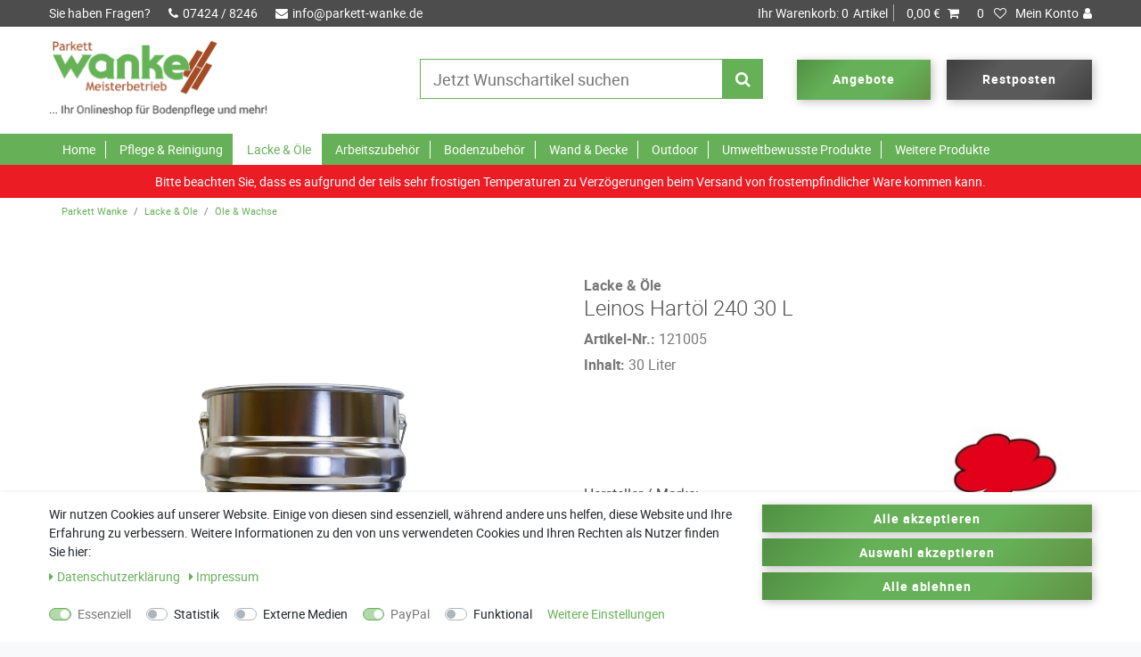

--- FILE ---
content_type: text/html; charset=UTF-8
request_url: https://www.parkett-wanke.de/lacke-oele/oele-und-wachse/leinos-hartoel-240-30-l/a-5785
body_size: 66914
content:






<!DOCTYPE html>

<html lang="de" data-framework="vue" prefix="og: http://ogp.me/ns#" class="icons-loading">

<head>
                        

    <script type="text/javascript">
    (function() {
        var _availableConsents = {"necessary.consent":[true,[],null],"necessary.session":[true,[],null],"necessary.csrf":[true,["XSRF-TOKEN"],null],"necessary.shopbooster_cookie":[true,["plenty_cache"],null],"tracking.facebookPixel":[false,["_fbp","_fbc","fbp","fbc","wd"],null],"media.googleMaps":[null,[],null],"paypal.paypal-cookies":[true,["X-PP-SILOVER","X-PP-L7","tsrc","paypalplus_session_v2"],true],"convenience.languageDetection":[null,[],null]};
        var _allowedCookies = ["plenty_cache","XSRF-TOKEN","X-PP-SILOVER","X-PP-L7","tsrc","paypalplus_session_v2","plenty-shop-cookie","PluginSetPreview","SID_PLENTY_ADMIN_7601","PreviewCookie"] || [];

        window.ConsentManager = (function() {
            var _consents = (function() {
                var _rawCookie = document.cookie.split(";").filter(function (cookie) {
                    return cookie.trim().indexOf("plenty-shop-cookie=") === 0;
                })[0];

                if (!!_rawCookie) {
                    try {
                        _rawCookie = decodeURIComponent(_rawCookie);
                    } catch (e) {
                        document.cookie = "plenty-shop-cookie= ; expires = Thu, 01 Jan 1970 00:00:00 GMT"
                        return null;
                    }

                    try {
                        return JSON.parse(
                            _rawCookie.trim().substr("plenty-shop-cookie=".length)
                        );
                    } catch (e) {
                        return null;
                    }
                }
                return null;
            })();

            Object.keys(_consents || {}).forEach(function(group) {
                if(typeof _consents[group] === 'object' && _consents[group] !== null)
                {
                    Object.keys(_consents[group] || {}).forEach(function(key) {
                        var groupKey = group + "." + key;
                        if(_consents[group][key] && _availableConsents[groupKey] && _availableConsents[groupKey][1].length) {
                            Array.prototype.push.apply(_allowedCookies, _availableConsents[groupKey][1]);
                        }
                    });
                }
            });

            if(!_consents) {
                Object.keys(_availableConsents || {})
                    .forEach(function(groupKey) {
                        if(_availableConsents[groupKey] && ( _availableConsents[groupKey][0] || _availableConsents[groupKey][2] )) {
                            Array.prototype.push.apply(_allowedCookies, _availableConsents[groupKey][1]);
                        }
                    });
            }

            var _setResponse = function(key, response) {
                _consents = _consents || {};
                if(typeof key === "object" && typeof response === "undefined") {
                    _consents = key;
                    document.dispatchEvent(new CustomEvent("consent-change", {
                        detail: {key: null, value: null, data: key}
                    }));
                    _enableScriptsOnConsent();
                } else {
                    var groupKey = key.split(".")[0];
                    var consentKey = key.split(".")[1];
                    _consents[groupKey] = _consents[groupKey] || {};
                    if(consentKey === "*") {
                        Object.keys(_availableConsents).forEach(function(aKey) {
                            if(aKey.split(".")[0] === groupKey) {
                                _consents[groupKey][aKey.split(".")[1]] = response;
                            }
                        });
                    } else {
                        _consents[groupKey][consentKey] = response;
                    }
                    document.dispatchEvent(new CustomEvent("consent-change", {
                        detail: {key: key, value: response, data: _consents}
                    }));
                    _enableScriptsOnConsent();
                }
                if(!_consents.hasOwnProperty('_id')) {
                    _consents['_id'] = "9056ed11fb21b0179a8bf1404dc2d1dcf88bf996";
                }

                Object.keys(_availableConsents).forEach(function(key) {
                    if((_availableConsents[key][1] || []).length > 0) {
                        if(_isConsented(key)) {
                            _availableConsents[key][1].forEach(function(cookie) {
                                if(_allowedCookies.indexOf(cookie) < 0) _allowedCookies.push(cookie);
                            });
                        } else {
                            _allowedCookies = _allowedCookies.filter(function(cookie) {
                                return _availableConsents[key][1].indexOf(cookie) < 0;
                            });
                        }
                    }
                });

                document.cookie = "plenty-shop-cookie=" + JSON.stringify(_consents) + "; path=/; expires=" + _expireDate() + "; secure";
            };
            var _hasResponse = function() {
                return _consents !== null;
            };

            var _expireDate = function() {
                var expireSeconds = 0;
                                    expireSeconds = 8640000;
                                const date = new Date();
                date.setSeconds(date.getSeconds() + expireSeconds);
                const offset = date.getTimezoneOffset() / 60;
                date.setHours(date.getHours() - offset)
                return date.toUTCString();
            }
            var _isConsented = function(key) {
                var groupKey = key.split(".")[0];
                var consentKey = key.split(".")[1];

                if (consentKey === "*") {
                    return Object.keys(_availableConsents).some(function (aKey) {
                        var aGroupKey = aKey.split(".")[0];
                        return aGroupKey === groupKey && _isConsented(aKey);
                    });
                } else {
                    if(!_hasResponse()) {
                        return _availableConsents[key][0] || _availableConsents[key][2];
                    }

                    if(_consents.hasOwnProperty(groupKey) && _consents[groupKey].hasOwnProperty(consentKey))
                    {
                        return !!_consents[groupKey][consentKey];
                    }
                    else {
                        if(!!_availableConsents[key])
                        {
                            return _availableConsents[key][0];
                        }

                        console.warn("Cookie has been blocked due to not being registered: " + key);
                        return false;
                    }
                }
            };
            var _getConsents = function() {
                var _result = {};
                Object.keys(_availableConsents).forEach(function(key) {
                    var groupKey = key.split(".")[0];
                    var consentKey = key.split(".")[1];
                    _result[groupKey] = _result[groupKey] || {};
                    if(consentKey !== "*") {
                        _result[groupKey][consentKey] = _isConsented(key);
                    }
                });
                return _result;
            };
            var _isNecessary = function(key) {
                return _availableConsents.hasOwnProperty(key) && _availableConsents[key][0];
            };
            var _enableScriptsOnConsent = function() {
                var elementsToEnable = document.querySelectorAll("script[data-cookie-consent]");
                Array.prototype.slice.call(elementsToEnable).forEach(function(el) {
                    if(el.dataset && el.dataset.cookieConsent && _isConsented(el.dataset.cookieConsent) && el.type !== "application/javascript") {
                        var newScript = document.createElement("script");
                        if(el.src) {
                            newScript.src = el.src;
                        } else {
                            newScript.textContent = el.textContent;
                        }
                        el.parentNode.replaceChild(newScript, el);
                    }
                });
            };
            window.addEventListener("load", _enableScriptsOnConsent);
                        // Cookie proxy
            (function() {
                var _data = {};
                var _splitCookieString = function(cookiesString) {

                    var _allCookies = cookiesString.split(";");
                    var regex = /[^=]+=[^;]*;?((?:expires|path|domain)=[^;]*;)*/gm;
                    var cookies = [];

                    _allCookies.forEach(function(cookie){
                        if(cookie.trim().indexOf("plenty-shop-cookie=") === 0) {
                            var cookieString = decodeURIComponent(cookiesString);
                            var match;
                            while((match = regex.exec(cookieString)) !== null) {
                                if(match.index === match.lastIndex) {
                                    regex.lastIndex++;
                                }
                                cookies.push(match[0]);
                            }
                        } else if(cookie.length) {
                            cookies.push(cookie);
                        }
                    });

                    return cookies;

                };
                var _parseCookies = function (cookiesString) {
                    return _splitCookieString(cookiesString).map(function(cookieString) {
                        return _parseCookie(cookieString);
                    });
                };
                var _parseCookie = function(cookieString) {
                    var cookie = {
                        name: null,
                        value: null,
                        params: {}
                    };
                    var match = /^([^=]+)=([^;]*);*((?:[^;]*;?)*)$/.exec(cookieString.trim());
                    if(match && match[1]) {
                        cookie.name = match[1];
                        cookie.value = match[2];

                        (match[3] || "").split(";").map(function(param) {
                            return /^([^=]+)=([^;]*);?$/.exec(param.trim());
                        }).filter(function(param) {
                            return !!param;
                        }).forEach(function(param) {
                            cookie.params[param[1]] = param[2];
                        });

                        if(cookie.params && !cookie.params.path) {
                            cookie.params.path = "/";
                        }
                    }

                    return cookie;
                };
                var _isAllowed = function(cookieName) {
                    return _allowedCookies.some(function(allowedCookie) {
                        var match = /^\/(.*)\/([gmiy]*)$/.exec(allowedCookie);
                        return (match && match[1] && (new RegExp(match[1], match[2])).test(cookieName))
                            || allowedCookie === cookieName;
                    });
                };
                var _set = function(cookieString) {
                    var cookie = _parseCookie(cookieString);
                                                                    var domainParts = (window.location.host || window.location.hostname).split(".");
                        if(domainParts[0] === "www") {
                            domainParts.shift();
                            cookie.domain = "." + domainParts.join(".");
                        } else {
                            cookie.domain = (window.location.host || window.location.hostname);
                        }
                                        if(cookie && cookie.name) {
                        if(_isAllowed(cookie.name)) {
                            var cookieValue = cookie.value || "";
                            _data[cookie.name] = cookieValue + Object.keys(cookie.params || {}).map(function(paramKey) {
                                                            var date = new Date(_expireDate());
                                if(paramKey === "expires" && (new Date(cookie.params[paramKey]).getTime()) > date.getTime()) {
                                    return "; expires=" + _expireDate();
                                }
                                                            return "; " + paramKey.trim() + "=" + cookie.params[paramKey].trim();
                            }).join("");
                        } else {
                            _data[cookie.name] = null;
                            console.warn("Cookie has been blocked due to privacy settings: " + cookie.name);
                        }
                        _update();
                    }
                };
                var _get = function() {
                    return Object.keys(_data).filter(function (key) {
                        return !!_data[key];
                    }).map(function (key) {
                        return key + "=" + (_data[key].split(";")[0]);
                    }).join("; ");
                };
                var _update = function() {
                    delete document.cookie;
                    var cookies = _parseCookies(document.cookie);
                    Object.keys(_data).forEach(function(key) {
                        if(!_data[key]) {
                            // unset cookie
                            var domains = (window.location.host || window.location.hostname).split(".");
                            while(domains.length > 1) {
                                document.cookie = key + "=; path=/; expires=Thu, 01 Jan 1970 00:00:01 GMT; domain="+domains.join(".");
                                document.cookie = key + "=; path=/; expires=Thu, 01 Jan 1970 00:00:01 GMT; domain=."+domains.join(".");
                                domains.shift();
                            }
                            document.cookie = key + "=; path=/; expires=Thu, 01 Jan 1970 00:00:01 GMT;";
                            delete _data[key];
                        } else {
                            var existingCookie = cookies.find(function(cookie) { return cookie.name === key; });
                            var parsedData = _parseCookie(key + "=" + _data[key]);
                            if(!existingCookie || existingCookie.value !== parsedData.value) {
                                document.cookie = key + "=" + _data[key];
                            } else {
                                // console.log('No changes to cookie: ' + key);
                            }
                        }
                    });

                    if(!document.__defineGetter__) {
                        Object.defineProperty(document, 'cookie', {
                            get: _get,
                            set: _set
                        });
                    } else {
                        document.__defineGetter__('cookie', _get);
                        document.__defineSetter__('cookie', _set);
                    }
                };

                _splitCookieString(document.cookie).forEach(function(cookie)
                {
                    _set(cookie);
                });

                _update();
            })();
            
            return {
                setResponse: _setResponse,
                hasResponse: _hasResponse,
                isConsented: _isConsented,
                getConsents: _getConsents,
                isNecessary: _isNecessary
            };
        })();
    })();
</script>


    
<meta charset="utf-8">
<meta http-equiv="X-UA-Compatible" content="IE=edge">
<meta name="viewport" content="width=device-width, initial-scale=1">
<meta name="format-detection" content="telephone=no"> 

<link rel="icon" type="img/ico" href="https://cdn02.plentymarkets.com/iftyrau1e43c/frontend/Parkett-Wanke/Parkett-Wanke_Favicon.ico">


    <link rel="canonical" href="https://www.parkett-wanke.de/lacke-oele/oele-und-wachse/leinos-hartoel-240-30-l/a-5785">

            <link rel="alternate" hreflang="x-default" href="https://www.parkett-wanke.de/lacke-oele/oele-und-wachse/leinos-hartoel-240-30-l/a-5785"/>
            <link rel="alternate" hreflang="de" href="https://www.parkett-wanke.de/lacke-oele/oele-und-wachse/leinos-hartoel-240-30-l/a-5785"/>
    
<link rel="preload" href="https://cdn02.plentymarkets.com/iftyrau1e43c/plugin/23/ceres/css/ceres-icons.css" as="style" onload="this.onload=null;this.rel='stylesheet';">
<noscript><link rel="stylesheet" href="https://cdn02.plentymarkets.com/iftyrau1e43c/plugin/23/ceres/css/ceres-icons.css"></noscript>

<style>
.col-xs-12  {
    -webkit-box-flex: 0;
    -ms-flex: 0 0 100%;
    flex: 0 0 100%;
    max-width: 100%;
    position: relative;
    width: 100%;
    padding-right: 15px;
    padding-left: 15px;
}
</style>


<link rel="preload" as="style" href="https://cdn02.plentymarkets.com/iftyrau1e43c/plugin/23/ceres/css/ceres-base.css?v=a9af2a81242bfb306efbdb66c418e281218d6212">
    <link rel="stylesheet" href="https://cdn02.plentymarkets.com/iftyrau1e43c/plugin/23/ceres/css/ceres-base.css?v=a9af2a81242bfb306efbdb66c418e281218d6212">


<link rel="stylesheet" href="https://cdn02.plentymarkets.com/iftyrau1e43c/plugin/23/parkettwanketheme/css/main.css">

<script type="application/javascript">
    /*! loadCSS. [c]2017 Filament Group, Inc. MIT License */
    /* This file is meant as a standalone workflow for
    - testing support for link[rel=preload]
    - enabling async CSS loading in browsers that do not support rel=preload
    - applying rel preload css once loaded, whether supported or not.
    */
    (function( w ){
        "use strict";
        // rel=preload support test
        if( !w.loadCSS ){
            w.loadCSS = function(){};
        }
        // define on the loadCSS obj
        var rp = loadCSS.relpreload = {};
        // rel=preload feature support test
        // runs once and returns a function for compat purposes
        rp.support = (function(){
            var ret;
            try {
                ret = w.document.createElement( "link" ).relList.supports( "preload" );
            } catch (e) {
                ret = false;
            }
            return function(){
                return ret;
            };
        })();

        // if preload isn't supported, get an asynchronous load by using a non-matching media attribute
        // then change that media back to its intended value on load
        rp.bindMediaToggle = function( link ){
            // remember existing media attr for ultimate state, or default to 'all'
            var finalMedia = link.media || "all";

            function enableStylesheet(){
                // unbind listeners
                if( link.addEventListener ){
                    link.removeEventListener( "load", enableStylesheet );
                } else if( link.attachEvent ){
                    link.detachEvent( "onload", enableStylesheet );
                }
                link.setAttribute( "onload", null );
                link.media = finalMedia;
            }

            // bind load handlers to enable media
            if( link.addEventListener ){
                link.addEventListener( "load", enableStylesheet );
            } else if( link.attachEvent ){
                link.attachEvent( "onload", enableStylesheet );
            }

            // Set rel and non-applicable media type to start an async request
            // note: timeout allows this to happen async to let rendering continue in IE
            setTimeout(function(){
                link.rel = "stylesheet";
                link.media = "only x";
            });
            // also enable media after 3 seconds,
            // which will catch very old browsers (android 2.x, old firefox) that don't support onload on link
            setTimeout( enableStylesheet, 3000 );
        };

        // loop through link elements in DOM
        rp.poly = function(){
            // double check this to prevent external calls from running
            if( rp.support() ){
                return;
            }
            var links = w.document.getElementsByTagName( "link" );
            for( var i = 0; i < links.length; i++ ){
                var link = links[ i ];
                // qualify links to those with rel=preload and as=style attrs
                if( link.rel === "preload" && link.getAttribute( "as" ) === "style" && !link.getAttribute( "data-loadcss" ) ){
                    // prevent rerunning on link
                    link.setAttribute( "data-loadcss", true );
                    // bind listeners to toggle media back
                    rp.bindMediaToggle( link );
                }
            }
        };

        // if unsupported, run the polyfill
        if( !rp.support() ){
            // run once at least
            rp.poly();

            // rerun poly on an interval until onload
            var run = w.setInterval( rp.poly, 500 );
            if( w.addEventListener ){
                w.addEventListener( "load", function(){
                    rp.poly();
                    w.clearInterval( run );
                } );
            } else if( w.attachEvent ){
                w.attachEvent( "onload", function(){
                    rp.poly();
                    w.clearInterval( run );
                } );
            }
        }


        // commonjs
        if( typeof exports !== "undefined" ){
            exports.loadCSS = loadCSS;
        }
        else {
            w.loadCSS = loadCSS;
        }
    }( typeof global !== "undefined" ? global : this ) );

    (function() {
        var checkIconFont = function() {
            if(!document.fonts || document.fonts.check("1em FontAwesome")) {
                document.documentElement.classList.remove('icons-loading');
            }
        };

        if(document.fonts) {
            document.fonts.addEventListener("loadingdone", checkIconFont);
            window.addEventListener("load", checkIconFont);
        }
        checkIconFont();
    })();
</script>

                    

<!-- Extend the existing style with a template -->
                            <link rel="stylesheet" href="https://cdn02.plentymarkets.com/iftyrau1e43c/plugin/23/cookiebar/css/cookie-bar.css">



<style type="text/css">
    .cookie-bar {
        box-shadow: 0 1px 5px rgba(0, 0, 0, 0.15);
    }

    .cookie-bar__header .cookie-bar__header-image {
        max-height: 3.5rem;
        margin-right: 1rem;
        margin-bottom: 1rem;
    }

    .cookie-bar__header .cookie-bar__header-title {
        display: inline-block;
        margin-top: .5rem;
        margin-bottom: 1rem;
    }

    .cookie-bar-header img {
        max-height: 3.5rem;
        margin-right: 1rem;
        margin-bottom: 1rem;
    }

    .cookie-bar.container.out {
        width: unset;
        padding: 0;
        margin-left: unset;
        margin-right: unset;
    }

    .cookie-bar .privacy-settings {
        max-height: 50vh;
    }

    .cookie-bar .privacy-settings table tr td:first-child {
        width: 200px;
    }

    .cookie-bar-toggle {
        display: none;
    }

    .cookie-bar.out {
        left: 15px;
        right: auto;
    }

    .cookie-bar.out > .container-max {
        display: none;
    }

    .cookie-bar.out > .cookie-bar-toggle {
        display: block;
    }

    
    /* Box Shadow use as background overlay */
    .cookie-bar.overlay:not(.out) {
        box-shadow: 0 0 0 calc(100vh + 100vw) rgba(0, 0, 0, 0.5);
    }

    /* card a margin fix */
    .cookie-bar a.card-link.text-primary.text-appearance {
        margin-left: 0;
    }

    /* Cookiebar extra styles */

            @media only screen and (min-width: 576px) and (max-width: 767px) {
            .cookie-bar:not(.out) .responsive-btn {
                display: flex;
                justify-content: space-between;
            }
            .cookie-bar:not(.out) .responsive-btn > .btn-primary.btn-block {
                margin-top: 0 !important;
                flex: 0 0 32%;
            }
        }
        
    
    /* custom css */
        
    
</style>



            


    <script type="application/ld+json" > {
        "@context": "http://schema.org",
        "@type": "Organization",
        "name": "Parkett Wanke",
        "url": "https://www.parkett-wanke.de",
        "contactPoint": [{
            "@type": "ContactPoint",
            "telephone": "+4974248246",
            "contactType": "customer service",
            "contactOption": "TollFree",
            "areaServed": "DE",
            "availableLanguage": ["German"]
        }]
    }
    </script>
    <script type="application/ld+json" > {
        "@context": "http://schema.org",
        "@type": "LocalBusiness",
        "name": "Parkett Wanke",
        "openingHours": [
            "Mo-Fr 09:00-12:00",
            "Mo-Fr 13:00-17:00"
          ],
          "address": {
            "@type": "PostalAddress",
            "addressLocality": "Spaichingen",
            "addressRegion": "Germany",
            "postalCode": "78549",
            "streetAddress": "Charlottenstaße 15"
          },
          "telephone": "+4974248246",
          "url": "https://www.parkett-wanke.de",
          "image": "https://cdn02.plentymarkets.com/yi9z0xbw5t14/frontend/zisterneInfo/ceres/img/zisterne-info-logo-footer.png"
    }
    </script>

       <meta name="description" content="Leinos-Hartöl-240-30-L Lacke &amp; Öle Öle &amp; Wachse    ">
    <meta name="keywords" content="Leinos,Hartöl,240,Holzbehandlung,Imprägnierung">

    <meta property="og:title" content="    Leinos Hartöl 240 30 L" />
    <meta property="og:type" content="article" />
    <meta property="og:url" content="https://www.parkett-wanke.de/lacke-oele/oele-und-wachse/leinos-hartoel-240-30-l/a-5785" />
    <meta property="og:image" content="https://cdn02.plentymarkets.com/iftyrau1e43c/item/images/5785/full/leinos-240-hartoel-30l.png" />
    <meta property="og:description" content="Sehr strapazierfähige Grundierung und Oberflächenfinish für beanspruchte Holzflächen, Kork und offenporigen Stein." />

          

    
    
    
    
    

                    


<meta name="robots" content="ALL">
    <meta name="description" content="Leinos-Hartöl-240-30-L Lacke &amp;amp; Öle Öle &amp;amp; Wachse">
    <meta name="keywords" content="Leinos,Hartöl,240,Holzbehandlung,Imprägnierung">
<meta property="og:title" content="Leinos Hartöl 240 30 L | Parkett Wanke"/>
<meta property="og:type" content="article"/>
<meta property="og:url" content="https://www.parkett-wanke.de/lacke-oele/oele-und-wachse/leinos-hartoel-240-30-l/a-5785"/>
<meta property="og:image" content="https://cdn02.plentymarkets.com/iftyrau1e43c/item/images/5785/full/leinos-240-hartoel-30l.png"/>
<meta property="thumbnail" content="https://cdn02.plentymarkets.com/iftyrau1e43c/item/images/5785/full/leinos-240-hartoel-30l.png"/>

<script type="application/ld+json">
              {
                  "@context"      : "http://schema.org/",
                  "@type"         : "Product",
                  "@id"           : "3817",
                  "name"          : "Leinos Hartöl 240 30 L",
                  "category"      : "Öle & Wachse",
                  "releaseDate"   : "",
                  "image"         : "https://cdn02.plentymarkets.com/iftyrau1e43c/item/images/5785/preview/leinos-240-hartoel-30l.png",
                  "identifier"    : "3817",
                  "description"   : "Leinos Hartöl 240 30 L Anwendungsbereich:Zur offenporigen Imprägnierung aller saugfähigen Untergründe im Innenbereich wie Holz, Kork und unglasierte Tonfliesen, vor allem in stark beanspruchten Bereichen.Technische Eigenschaften:Wasserabweisende, tief eindringende Imprägnierung. Wasserdampfdurchlässig.Geprüft nach EN 71, Teil 3 und auf Speichel- und Schweißechtheit gemäß DIN 53160.Farbton:Farblos bis leicht gelblich. Helle, saugende Untergründe trockenen etwas dunkler auf. Hölzer werden je nach Wuchs unterschiedlich stark angefeuert.Trockenzeit bei Normalklima:Staubtrocken nach ca. 10 - 12 Stunden. Trittfest und überarbeitbar nach ca. 16 - 24 Stunden. Dieses System benötigt zur Trocknung ausreichende Mengen Luftsauerstoff. Daher für gute Durchlüftung sorgen, bei stehender Luft z. B. mit einem Ventilator, um Geruchsbildung zu vermeiden.Inhaltsstoffe:Leinöl, Holzöl-Ricinenöl-Standöl, Holzöl-Standöl, Naturharzester, Isoparaffine, Co/Zr/Zn/Mn-Trockner. Der VOC-Gehalt dieses Produktes ist max. 440 g/l. Der EU-Grenzwert beträgt max. 700 g/l (Kategorie F ab 2010).Verbrauch:Ca. 60 - 80 ml/m², kann je nach Saugfähigkeit des Untergrundes abweichen.Verdünnungs- und Reinigungsmittel:Das Hartöl ist verarbeitungsfertig eingestellt. Reinigung mit Leinos Verdünnung 200.Lagerung:Original verschlossen mindestens 5 Jahre stabil. Kühl, trocken und verschlossen lagern.Entsorgung:Gemäß den örtlichen, behördlichen Vorschriften. Eingetrocknete Produktreste können dem Hausmüll zugeführt werden. Abfallschlüssel-Nr: EAK/EWC 08 01 11Sicherheitshinweise:Mit Produkt getränkte Arbeitsmaterialien, wie z. B. Putzlappen, Schwämme, Schleifstäube etc. mit nicht durchgetrocknetem Öl, luftdicht in Metallbehälter oder in Wasser aufbewahren, da sonst Selbstentzündungsgefahr aufgrund des Pflanzenölgehaltes besteht. Das Produkt an sich ist nicht selbstentzündlich. Bei Trocknung für ausreichend Lüftung sorgen. Beim Einsatz von Spritzgeräten einen zugelassenen Atemschutz tragen.S 2 Darf nicht in die Hände von Kindern gelangen.S 62 Bei Verschlucken kein Erbrechen herbeiführen. Sofort ärztlichen Rat einholen und Verpackung oder Etikett vorzeigen.Durch die eingesetzten Naturrohstoffe kann ein typischer Produktgeruch auftreten!Beim Schleifen Feinstaubmaske tragen!Enthält Cobaltcarboxylat – kann allergische Reaktionen verursachen.GISCODE: Ö 60Untergrund und Vorbereitung:Der Untergrund muss trocken, fest, sauber, fett- und staubfrei, sowie saugfähig sein. Holzflächen mit 150 - 180er Körnung in Faserrichtung vorschleifen.Verarbeitung:Streichen, Rollen, Spritzen, Tauchen. Raum- und Oberflächentemperatur über 15°C.Wichtiger Hinweise: Ölüberstand nach ca. 30 Minuten sorgfältig abnehmen.A. Anstrichaufbau bei unbehandeltem oder saugfähigem Untergrund:Eine gleichmäßige Sättigung der Oberfläche wird im sogenannten Nass-in-Nass-Auftrag erzielt: Einmal satt auftragen. Nach 20 Minuten den glänzenden Überstand sorgfältig verteilen und auf die trockenen Stellen einmal neues Öl auftragen. Nach weiteren 30 Minuten den glänzenden Überstand sorgfältig abnehmen.Danach 16 - 24 Stunden trocknen lassen. Diesen Vorgang wiederholen, bis der Untergrund kein Öl mehr aufnimmt.Vor einer Weiterbehandlung mit einem anderen Produkt muss sichergestellt sein, dass der grundierte Untergrund gut getrocknet und nicht mehr saugfähig ist, um eine Verarmung der nachfolgenden Filme und damit minderwertige Oberflächen zu vermeiden.B. Renovierungsanstrich:Porenschließende Altanstriche restlos entfernen. Offenporige Altanstriche säubern, ggf. anschließen. Danach Anstrichaufbau wie unter A. Gewachste Flächen können mit Leinos Hartöl 240 überarbeitet werden, wenn das Wachs vorher restlos entfernt worden ist. &amp;nbsp; &amp;nbsp;Gefahr&amp;nbsp;&amp;nbsp; H304:&amp;nbsp;Kann bei Verschlucken und Eindringen in die Atemwege tödlich sein. &amp;nbsp; Technische InformationSicherheitsdatenblatt Pflegeanleitung für geölte und gewachste Fußböden",
                  "disambiguatingDescription" : "Sehr strapazierfähige Grundierung und Oberflächenfinish für beanspruchte Holzflächen, Kork und offenporigen Stein.",
                  "manufacturer"  : {
                      "@type"         : "Organization",
                      "name"          : "Leinos"
                  },
                  "offers": {
                      "@type"         : "Offer",
                      "priceCurrency" : "EUR",
                      "price"         : "581.90",
                                            "priceSpecification": {
                          "@type": "UnitPriceSpecification",
                          "price": "19.40",
                          "priceCurrency": "EUR",
                          "referenceQuantity": {
                              "@type": "QuantitativeValue",
                              "value": "1",
                              "unitCode": "LTR"
                          }
                      },
                                            "availability"  : "",
                      "itemCondition" : "Neu",
                      "serialNumber"  : "121005"
                  },
                  "depth": {
                      "@type"         : "QuantitativeValue",
                      "value"         : "0"
                  },
                  "width": {
                      "@type"         : "QuantitativeValue",
                      "value"         : "0"
                  },
                  "height": {
                      "@type"         : "QuantitativeValue",
                      "value"         : "0"
                  },
                  "weight": {
                      "@type"         : "QuantitativeValue",
                      "value"         : "33000"
                  }
              }
          </script>

<title>Leinos Hartöl 240 30 L | Parkett Wanke</title>

            <style>
    #paypal_loading_screen {
        display: none;
        position: fixed;
        z-index: 2147483640;
        top: 0;
        left: 0;
        width: 100%;
        height: 100%;
        overflow: hidden;

        transform: translate3d(0, 0, 0);

        background-color: black;
        background-color: rgba(0, 0, 0, 0.8);
        background: radial-gradient(ellipse closest-corner, rgba(0,0,0,0.6) 1%, rgba(0,0,0,0.8) 100%);

        color: #fff;
    }

    #paypal_loading_screen .paypal-checkout-modal {
        font-family: "HelveticaNeue", "HelveticaNeue-Light", "Helvetica Neue Light", helvetica, arial, sans-serif;
        font-size: 14px;
        text-align: center;

        box-sizing: border-box;
        max-width: 350px;
        top: 50%;
        left: 50%;
        position: absolute;
        transform: translateX(-50%) translateY(-50%);
        cursor: pointer;
        text-align: center;
    }

    #paypal_loading_screen.paypal-overlay-loading .paypal-checkout-message, #paypal_loading_screen.paypal-overlay-loading .paypal-checkout-continue {
        display: none;
    }

    .paypal-checkout-loader {
        display: none;
    }

    #paypal_loading_screen.paypal-overlay-loading .paypal-checkout-loader {
        display: block;
    }

    #paypal_loading_screen .paypal-checkout-modal .paypal-checkout-logo {
        cursor: pointer;
        margin-bottom: 30px;
        display: inline-block;
    }

    #paypal_loading_screen .paypal-checkout-modal .paypal-checkout-logo img {
        height: 36px;
    }

    #paypal_loading_screen .paypal-checkout-modal .paypal-checkout-logo img.paypal-checkout-logo-pp {
        margin-right: 10px;
    }

    #paypal_loading_screen .paypal-checkout-modal .paypal-checkout-message {
        font-size: 15px;
        line-height: 1.5;
        padding: 10px 0;
    }

    #paypal_loading_screen.paypal-overlay-context-iframe .paypal-checkout-message, #paypal_loading_screen.paypal-overlay-context-iframe .paypal-checkout-continue {
        display: none;
    }

    .paypal-spinner {
        height: 30px;
        width: 30px;
        display: inline-block;
        box-sizing: content-box;
        opacity: 1;
        filter: alpha(opacity=100);
        animation: rotation .7s infinite linear;
        border-left: 8px solid rgba(0, 0, 0, .2);
        border-right: 8px solid rgba(0, 0, 0, .2);
        border-bottom: 8px solid rgba(0, 0, 0, .2);
        border-top: 8px solid #fff;
        border-radius: 100%
    }

    .paypalSmartButtons div {
        margin-left: 10px;
        margin-right: 10px;
    }
</style>    
                                    
    
      <meta name="facebook-domain-verification" content="81cgxn7hqqcap34kqhekz7rcth524a" />
  </head>

<body class="page-singleitem item-5785 variation-3817 ">

                            


            

<script>
    if('ontouchstart' in document.documentElement)
    {
        document.body.classList.add("touch");
    }
    else
    {
        document.body.classList.add("no-touch");
    }
</script>

  
  <div id="vue-app" class="app">
      
    <lazy-hydrate when-idle>
        <notifications template="#vue-notifications" :initial-notifications="{&quot;error&quot;:null,&quot;warn&quot;:null,&quot;info&quot;:null,&quot;success&quot;:null,&quot;log&quot;:null}"></notifications>
    </lazy-hydrate>

      <div class="wrapper wrapper-left">
          <!-- filters -->
      </div>

      <div class="wrapper wrapper-main ">
          

                


<header>
    <div id="page-header" class="top-bar">
        <div class="container-max">
            <div class="row mx-0">
                <ul id="controlsList" class="controls-list list-inline">
                    <li class="left text">Sie haben Fragen?</li>
                    <li class="left phone"><a href="tel:+4974248246" title="Rufen Sie uns an"><i class="fa fa-phone"></i>07424 / 8246</a></li>
                    <li class="left mail"><a href="mailto:info@parkett-wanke.de" title="Schreiben Sie uns"><i class="fa fa-envelope"></i>info@parkett-wanke.de</a></li>
                    <li class="right list-inline-item control-user">
                      <user-login-handler>
                        <a class="nav-link" data-toggle="modal" aria-label="Anmelden">
                            <i class="fa fa-user mr-0 mr-sm-1" aria-hidden="true"></i>
                            <span class="d-none d-sm-inline">Anmelden</span>
                        </a>
                        <a class="nav-link" data-toggle="modal" aria-label="Registrieren">
                            <i class="fa fa-user-plus mr-0 mr-sm-1" aria-hidden="true"></i>
                            <span class="d-none d-sm-inline">Registrieren</span>
                        </a>
                    </user-login-handler>
                    </li>
                    <li class="right list-inline-item control-wish-list">
                      <wish-list-count>
                            <a class="nav-link" aria-label="Wunschliste">
                                <span class="badge-right mr-1 d-none d-sm-inline">0</span>
                                <i class="fa fa-heart-o" aria-hidden="true"></i>
                            </a>
                        </wish-list-count>
                       </li>
                    <li class="right list-inline-item control-basket">
                        <a v-toggle-basket-preview href="#" class="toggle-basket-preview" >
                          <span class="cartText">Ihr Warenkorb: </span>
                          <span class="badge-right" v-basket-item-quantity="$store.state.basket.data.itemQuantity">0</span>Artikel
                          <span class="pipe"></span>
                                                        <span class="badge p-0 ml-2" v-if="!$store.state.basket.showNetPrices" v-basket-item-sum="$store.state.basket.data.itemSum">0,00 €</span>
                              <span class="badge p-0 ml-2" v-else v-cloak v-basket-item-sum="$store.state.basket.data.itemSumNet">0,00 €</span>
                                                    <icon icon="shopping-cart" class-loading="fa-refresh" :loading="$store.state.basket.isBasketLoading"></icon>
                      </a>

                      <basket-preview v-if="$store.state.lazyComponent.components['basket-preview']" :show-net-prices="false">
                          <template #before-basket-item>
                                                  
                          </template>
                          <template #after-basket-item>
                                                  
                          </template>
                          <template #before-basket-totals>
                                                  
                          </template>
                          <template #before-item-sum>
                                                  
                          </template>
                          <template #after-item-sum>
                                                  
                          </template>
                          <template #before-shipping-costs>
                                                  
                          </template>
                          <template #after-shipping-costs>
                                                  
                          </template>
                          <template #before-total-sum>
                                                  
                          </template>
                          <template #before-vat>
                                                  
                          </template>
                          <template #after-vat>
                                                  
                          </template>
                          <template #after-total-sum>
                                                  
                          </template>
                          <template #after-basket-totals>
                                                  
                          </template>
                          <template #before-checkout-button>
                                                  
                          </template>
                          <template #after-checkout-button>
                                                  
                          </template>
                      </basket-preview>
                    </li>
                </ul>
            </div>
        </div>

    </div>
    <div id="header-body">
      <div class="container-max">
        <div id="logo">
          <a href="/">
            </a>
        </div>
        <div id="header-more">
          <div id="searchBox">
                <item-search></item-search>
            </div>
          <a class="btn btn-primary" href="https://www.parkett-wanke.de/angebote" title="zu unseren Angeboten">Angebote</a>
          <a class="btn btn-secondary" href="https://www.parkett-wanke.de/restposten" title="zu den Restposten">Restposten</a>
          <a v-toggle-basket-preview href="#"  class="d-none cart-mobile">
            <i class="fa fa-shopping-cart"></i>
          </a>
          <button id="btnMainMenuToggler" v-open-mobile-navigation class="navbar-toggler d-lg-none" type="button">
              &#9776;
          </button>
        </div>
      </div>
    </div>
</header>

<nav class="navbar py-0">
    <div class="container-max">
        <div class="row mx-0">
            <div id="mainNavbarCollapsable">
                                    
<ul class="mainmenu">
  <li><a href="/" title="Startseite">Home</a></li>
                                                            
              <li id="plentycat_18" class="ddown parent">
                  <a href="/pflege-reinigung" class="nav-link">Pflege &amp; Reinigung</a>
                                        <ul class="dropdown level0">
                                                                                  
              <li id="plentycat_42" class="">
                  <a href="/pflege-reinigung/fuer-gummi" class="nav-link">Für Gummi</a>
                                </li>
                                                      
              <li id="plentycat_21" class="ddown parent">
                  <a href="/pflege-reinigung/fuer-kork" class="nav-link">Für Kork</a>
                                        <ul class="dropdown level1">
                                                                                  
              <li id="plentycat_23" class="">
                  <a href="/pflege-reinigung/fuer-kork/geoelt-gewachst" class="nav-link">Kork geölt/gewachst</a>
                                </li>
                                                      
              <li id="plentycat_22" class="">
                  <a href="/pflege-reinigung/fuer-kork/versiegelt" class="nav-link">Kork versiegelt</a>
                                </li>
                
                      </ul>
                                </li>
                                                      
              <li id="plentycat_43" class="">
                  <a href="/pflege-reinigung/fuer-laminat" class="nav-link">Für Laminat</a>
                                </li>
                                                      
              <li id="plentycat_45" class="">
                  <a href="/pflege-reinigung/fuer-lederboeden" class="nav-link">Für Lederböden</a>
                                </li>
                                                      
              <li id="plentycat_24" class="ddown parent">
                  <a href="/pflege-reinigung/fuer-parkett" class="nav-link">Für Parkett</a>
                                        <ul class="dropdown level1">
                                                                                  
              <li id="plentycat_26" class="">
                  <a href="/pflege-reinigung/fuer-parkett/geoelt-gewachst" class="nav-link">Parkett geölt/gewachst</a>
                                </li>
                                                      
              <li id="plentycat_28" class="">
                  <a href="/pflege-reinigung/fuer-parkett/geseift-gelaugt" class="nav-link">Parkett geseift/gelaugt</a>
                                </li>
                                                      
              <li id="plentycat_27" class="">
                  <a href="/pflege-reinigung/fuer-parkett/uv-geoelt" class="nav-link">Parkett UV-geölt</a>
                                </li>
                                                      
              <li id="plentycat_25" class="">
                  <a href="/pflege-reinigung/fuer-parkett/versiegelt" class="nav-link">Parkett versiegelt</a>
                                </li>
                
                      </ul>
                                </li>
                                                      
              <li id="plentycat_19" class="">
                  <a href="/pflege-reinigung/fuer-pvc-cv-linoleum" class="nav-link">Für PVC/CV/Linoleum</a>
                                </li>
                                                      
              <li id="plentycat_20" class="">
                  <a href="/pflege-reinigung/fuer-stein-fliesen" class="nav-link">Für Stein &amp; Fliesen</a>
                                </li>
                                                      
              <li id="plentycat_39" class="ddown parent">
                  <a href="/pflege-reinigung/fuer-teppich" class="nav-link">Für Teppich &amp; Polster</a>
                                        <ul class="dropdown level1">
                                                                                  
              <li id="plentycat_41" class="">
                  <a href="/pflege-reinigung/fuer-teppich/naturfaser" class="nav-link">Naturfaser</a>
                                </li>
                                                      
              <li id="plentycat_33" class="">
                  <a href="/pflege-reinigung/fuer-teppich/polster" class="nav-link">Polster</a>
                                </li>
                                                      
              <li id="plentycat_40" class="">
                  <a href="/pflege-reinigung/fuer-teppich/synthetikfaser" class="nav-link">Synthetikfaser</a>
                                </li>
                
                      </ul>
                                </li>
                                                      
              <li id="plentycat_44" class="">
                  <a href="/pflege-reinigung/outdoor" class="nav-link">Outdoor</a>
                                </li>
                                                      
              <li id="plentycat_29" class="ddown parent">
                  <a href="/pflege-reinigung/fuer-sonstiges" class="nav-link">Für Sonstiges</a>
                                        <ul class="dropdown level1">
                                                                                  
              <li id="plentycat_243" class="">
                  <a href="/pflege-reinigung/fuer-sonstiges/desinfektionsmittel" class="nav-link">Desinfektionsmittel</a>
                                </li>
                                                      
              <li id="plentycat_38" class="">
                  <a href="/pflege-reinigung/fuer-sonstiges/gardinen" class="nav-link">Gardinen</a>
                                </li>
                                                      
              <li id="plentycat_35" class="">
                  <a href="/pflege-reinigung/fuer-sonstiges/gartenmoebel" class="nav-link">Gartenmöbel</a>
                                </li>
                                                      
              <li id="plentycat_36" class="">
                  <a href="/pflege-reinigung/fuer-sonstiges/glas" class="nav-link">Glas</a>
                                </li>
                                                      
              <li id="plentycat_30" class="">
                  <a href="/pflege-reinigung/fuer-sonstiges/innenmoebel" class="nav-link">Innenmöbel</a>
                                </li>
                                                      
              <li id="plentycat_31" class="">
                  <a href="/pflege-reinigung/fuer-sonstiges/toilette-und-abfluss" class="nav-link">Sanitärbereich</a>
                                </li>
                                                      
              <li id="plentycat_32" class="">
                  <a href="/pflege-reinigung/fuer-sonstiges/sonstige" class="nav-link">Weitere Anwendungsbereiche</a>
                                </li>
                
                      </ul>
                                </li>
                
                      </ul>
                                </li>
                                                      
              <li id="plentycat_46" class="ddown parent active">
                  <a href="/lacke-oele" class="nav-link">Lacke &amp; Öle</a>
                                        <ul class="dropdown level0">
                                                                                  
              <li id="plentycat_237" class="">
                  <a href="/lacke-oele/haerter" class="nav-link">Härter</a>
                                </li>
                                                      
              <li id="plentycat_52" class="">
                  <a href="/lacke-oele/beizen" class="nav-link">Beizen</a>
                                </li>
                                                      
              <li id="plentycat_50" class="">
                  <a href="/lacke-oele/fugenkitt" class="nav-link">Fugenkitt</a>
                                </li>
                                                      
              <li id="plentycat_47" class="">
                  <a href="/lacke-oele/grundierungen" class="nav-link">Grundierungen</a>
                                </li>
                                                      
              <li id="plentycat_48" class="">
                  <a href="/lacke-oele/lacke-und-lasuren" class="nav-link">Lacke &amp; Lasuren</a>
                                </li>
                                                      
              <li id="plentycat_49" class=" active">
                  <a href="/lacke-oele/oele-und-wachse" class="nav-link">Öle &amp; Wachse</a>
                                </li>
                                                      
              <li id="plentycat_54" class="">
                  <a href="/lacke-oele/spielfeldmarkierung" class="nav-link">Spielfeldmarkierung</a>
                                </li>
                                                      
              <li id="plentycat_51" class="">
                  <a href="/lacke-oele/verduennungen" class="nav-link">Verdünnungen</a>
                                </li>
                
                      </ul>
                                </li>
                                                      
              <li id="plentycat_55" class="ddown parent">
                  <a href="/arbeitszubehoer" class="nav-link">Arbeitszubehör</a>
                                        <ul class="dropdown level0">
                                                                                  
              <li id="plentycat_65" class="">
                  <a href="/arbeitszubehoer/dosierhilfen" class="nav-link">Dosierhilfen</a>
                                </li>
                                                      
              <li id="plentycat_64" class="">
                  <a href="/arbeitszubehoer/klebebaender-und-folien" class="nav-link">Klebebänder &amp; Folien</a>
                                </li>
                                                      
              <li id="plentycat_66" class="">
                  <a href="/arbeitszubehoer/padhalter-und-pads" class="nav-link">Padhalter &amp; Pads</a>
                                </li>
                                                      
              <li id="plentycat_81" class="">
                  <a href="/arbeitszubehoer/pinsel-und-buersten" class="nav-link">Pinsel &amp; Bürsten</a>
                                </li>
                                                      
              <li id="plentycat_82" class="">
                  <a href="/arbeitszubehoer/poliermaschinen" class="nav-link">Poliermaschinen</a>
                                </li>
                                                      
              <li id="plentycat_57" class="ddown parent">
                  <a href="/arbeitszubehoer/reinigungsgeraete" class="nav-link">Reinigungsgeräte</a>
                                        <ul class="dropdown level1">
                                                                                  
              <li id="plentycat_222" class="">
                  <a href="/arbeitszubehoer/reinigungsgeraete/spray-wischer" class="nav-link">Spray-Wischer</a>
                                </li>
                                                      
              <li id="plentycat_223" class="">
                  <a href="/arbeitszubehoer/reinigungsgeraete/tuecher-mopps-und-bezuege" class="nav-link">Tücher, Mopps und Bezüge</a>
                                </li>
                                                      
              <li id="plentycat_221" class="">
                  <a href="/arbeitszubehoer/reinigungsgeraete/wischgeraete" class="nav-link">Wischgeräte</a>
                                </li>
                                                      
              <li id="plentycat_62" class="">
                  <a href="/arbeitszubehoer/reinigungsgeraete/sonstige" class="nav-link">Weitere</a>
                                </li>
                
                      </ul>
                                </li>
                                                      
              <li id="plentycat_69" class="ddown parent">
                  <a href="/arbeitszubehoer/schleifmittel" class="nav-link">Schleifmittel</a>
                                        <ul class="dropdown level1">
                                                                                  
              <li id="plentycat_177" class="ddown parent">
                  <a href="/arbeitszubehoer/schleifmittel/schleifscheiben-blaetter" class="nav-link">Schleifscheiben/-Blätter</a>
                                        <ul class="dropdown level2">
                                                                                  
              <li id="plentycat_182" class="">
                  <a href="/arbeitszubehoer/schleifmittel/schleifscheiben-blaetter/schleifscheiben-mit-klett" class="nav-link">Schleifscheiben mit Klett</a>
                                </li>
                                                      
              <li id="plentycat_183" class="">
                  <a href="/arbeitszubehoer/schleifmittel/schleifscheiben-blaetter/schleifscheiben-ohne-klett" class="nav-link">Schleifscheiben ohne Klett</a>
                                </li>
                
                      </ul>
                                </li>
                                                      
              <li id="plentycat_176" class="ddown parent">
                  <a href="/arbeitszubehoer/schleifmittel/schleifbaender-huelsen" class="nav-link">Schleifbänder/-Hülsen</a>
                                        <ul class="dropdown level2">
                                                                                  
              <li id="plentycat_181" class="">
                  <a href="/arbeitszubehoer/schleifmittel/schleifbaender-huelsen/200-x-750-mm" class="nav-link">200 x 750 mm</a>
                                </li>
                
                      </ul>
                                </li>
                                                      
              <li id="plentycat_178" class="ddown parent">
                  <a href="/arbeitszubehoer/schleifmittel/schleifgitter" class="nav-link">Schleifgitter</a>
                                        <ul class="dropdown level2">
                                                                                  
              <li id="plentycat_196" class="">
                  <a href="/arbeitszubehoer/schleifmittel/schleifgitter/225-mm" class="nav-link">225 mm</a>
                                </li>
                                                      
              <li id="plentycat_197" class="">
                  <a href="/arbeitszubehoer/schleifmittel/schleifgitter/330-mm" class="nav-link">330 mm</a>
                                </li>
                                                      
              <li id="plentycat_198" class="">
                  <a href="/arbeitszubehoer/schleifmittel/schleifgitter/406-mm" class="nav-link">406 mm</a>
                                </li>
                
                      </ul>
                                </li>
                                                      
              <li id="plentycat_71" class="">
                  <a href="/arbeitszubehoer/schleifmittel/korn-p24" class="nav-link">Korn P24</a>
                                </li>
                                                      
              <li id="plentycat_74" class="">
                  <a href="/arbeitszubehoer/schleifmittel/korn-p50" class="nav-link">Korn P50</a>
                                </li>
                                                      
              <li id="plentycat_75" class="">
                  <a href="/arbeitszubehoer/schleifmittel/korn-p60" class="nav-link">Korn P60</a>
                                </li>
                                                      
              <li id="plentycat_78" class="">
                  <a href="/arbeitszubehoer/schleifmittel/korn-p120" class="nav-link">Korn P120</a>
                                </li>
                                                      
              <li id="plentycat_80" class="">
                  <a href="/arbeitszubehoer/schleifmittel/korn-p180" class="nav-link">Korn P180</a>
                                </li>
                
                      </ul>
                                </li>
                                                      
              <li id="plentycat_67" class="">
                  <a href="/arbeitszubehoer/spachtel" class="nav-link">Spachtel</a>
                                </li>
                                                      
              <li id="plentycat_83" class="ddown parent">
                  <a href="/arbeitszubehoer/verlegezubehoer" class="nav-link">Verlegezubehör</a>
                                        <ul class="dropdown level1">
                                                                                  
              <li id="plentycat_84" class="">
                  <a href="/arbeitszubehoer/verlegezubehoer/schlagkloetze" class="nav-link">Schlagklötze</a>
                                </li>
                                                      
              <li id="plentycat_85" class="">
                  <a href="/arbeitszubehoer/verlegezubehoer/verlegekeile" class="nav-link">Verlegekeile</a>
                                </li>
                                                      
              <li id="plentycat_86" class="">
                  <a href="/arbeitszubehoer/verlegezubehoer/verlegesets" class="nav-link">Verlegesets</a>
                                </li>
                                                      
              <li id="plentycat_87" class="">
                  <a href="/arbeitszubehoer/verlegezubehoer/zugeisen" class="nav-link">Zugeisen</a>
                                </li>
                
                      </ul>
                                </li>
                                                      
              <li id="plentycat_88" class="">
                  <a href="/arbeitszubehoer/versiegelungseimer" class="nav-link">Versiegelungseimer</a>
                                </li>
                                                      
              <li id="plentycat_68" class="">
                  <a href="/arbeitszubehoer/walzen-und-zubehoer" class="nav-link">Walzen &amp; Zubehör</a>
                                </li>
                                                      
              <li id="plentycat_56" class="">
                  <a href="/arbeitszubehoer/weitere-produkte" class="nav-link">Weiteres Arbeitszubehör</a>
                                </li>
                
                      </ul>
                                </li>
                                                      
              <li id="plentycat_89" class="ddown parent">
                  <a href="/bodenzubehoer" class="nav-link">Bodenzubehör</a>
                                        <ul class="dropdown level0">
                                                                                  
              <li id="plentycat_109" class="">
                  <a href="/bodenzubehoer/reparatursets" class="nav-link">Bodenreparatur</a>
                                </li>
                                                      
              <li id="plentycat_90" class="">
                  <a href="/bodenzubehoer/bodenschoner" class="nav-link">Bodenschoner</a>
                                </li>
                                                      
              <li id="plentycat_113" class="">
                  <a href="/bodenzubehoer/daemmunterlagen" class="nav-link">Dämmunterlagen</a>
                                </li>
                                                      
              <li id="plentycat_121" class="">
                  <a href="/bodenzubehoer/fugendichtmasse" class="nav-link">Fugendichtmasse</a>
                                </li>
                                                      
              <li id="plentycat_110" class="">
                  <a href="/bodenzubehoer/klebstoffe-und-leime" class="nav-link">Klebstoffe &amp; Leime</a>
                                </li>
                                                      
              <li id="plentycat_92" class="ddown parent">
                  <a href="/bodenzubehoer/moebelgleiter" class="nav-link">Möbelgleiter</a>
                                        <ul class="dropdown level1">
                                                                                  
              <li id="plentycat_203" class="">
                  <a href="/bodenzubehoer/moebelgleiter/filzgleiter-selbstklebend" class="nav-link">Filzgleiter selbstklebend</a>
                                </li>
                                                      
              <li id="plentycat_94" class="">
                  <a href="/bodenzubehoer/moebelgleiter/kunststoff-filzgleiter" class="nav-link">Kunststoff-Filzgleiter</a>
                                </li>
                                                      
              <li id="plentycat_95" class="">
                  <a href="/bodenzubehoer/moebelgleiter/kunststoffgleiter" class="nav-link">Kunststoffgleiter</a>
                                </li>
                                                      
              <li id="plentycat_93" class="">
                  <a href="/bodenzubehoer/moebelgleiter/metall-filzgleiter" class="nav-link">Metall-Filzgleiter</a>
                                </li>
                                                      
              <li id="plentycat_96" class="">
                  <a href="/bodenzubehoer/moebelgleiter/metallgleiter-mit-puffer" class="nav-link">Metallgleiter mit Puffer</a>
                                </li>
                                                      
              <li id="plentycat_175" class="">
                  <a href="/bodenzubehoer/moebelgleiter/scratchnomore" class="nav-link">scratchnomore</a>
                                </li>
                
                      </ul>
                                </li>
                                                      
              <li id="plentycat_120" class="">
                  <a href="/bodenzubehoer/untersetzer" class="nav-link">Möbeluntersetzer</a>
                                </li>
                                                      
              <li id="plentycat_102" class="ddown parent">
                  <a href="/bodenzubehoer/rohrrosetten" class="nav-link">Rohrrosetten</a>
                                        <ul class="dropdown level1">
                                                                                  
              <li id="plentycat_107" class="">
                  <a href="/bodenzubehoer/rohrrosetten/holz-doppelrosetten" class="nav-link">Holz-Doppelrosetten</a>
                                </li>
                                                      
              <li id="plentycat_105" class="">
                  <a href="/bodenzubehoer/rohrrosetten/holz-einzelrosetten" class="nav-link">Holz-Einzelrosetten</a>
                                </li>
                                                      
              <li id="plentycat_106" class="">
                  <a href="/bodenzubehoer/rohrrosetten/kunststoff-doppelrosetten" class="nav-link">Kunststoff-Doppelrosetten</a>
                                </li>
                                                      
              <li id="plentycat_104" class="">
                  <a href="/bodenzubehoer/rohrrosetten/kunststoff-einzelrosetten" class="nav-link">Kunststoff-Einzelrosetten</a>
                                </li>
                                                      
              <li id="plentycat_103" class="">
                  <a href="/bodenzubehoer/rohrrosetten/schutzrohre" class="nav-link">Schutzrohre</a>
                                </li>
                
                      </ul>
                                </li>
                                                      
              <li id="plentycat_114" class="ddown parent">
                  <a href="/bodenzubehoer/schienen-und-profile" class="nav-link">Schienen &amp; Profile</a>
                                        <ul class="dropdown level1">
                                                                                  
              <li id="plentycat_115" class="">
                  <a href="/bodenzubehoer/schienen-und-profile/abschlussprofile" class="nav-link">Abschlussprofile</a>
                                </li>
                                                      
              <li id="plentycat_116" class="">
                  <a href="/bodenzubehoer/schienen-und-profile/anpassungsprofile" class="nav-link">Anpassungsprofile</a>
                                </li>
                                                      
              <li id="plentycat_117" class="">
                  <a href="/bodenzubehoer/schienen-und-profile/einfassprofile" class="nav-link">Einfassprofile</a>
                                </li>
                                                      
              <li id="plentycat_118" class="">
                  <a href="/bodenzubehoer/schienen-und-profile/uebergangsprofile" class="nav-link">Übergangsprofile</a>
                                </li>
                                                      
              <li id="plentycat_119" class="">
                  <a href="/bodenzubehoer/schienen-und-profile/winkelprofile" class="nav-link">Winkelprofile</a>
                                </li>
                
                      </ul>
                                </li>
                                                      
              <li id="plentycat_108" class="">
                  <a href="/bodenzubehoer/schmutzfangmatten" class="nav-link">Schmutzfangmatten</a>
                                </li>
                                                      
              <li id="plentycat_101" class="">
                  <a href="/bodenzubehoer/sicherheitsmatten" class="nav-link">Sicherheitsmatten</a>
                                </li>
                                                      
              <li id="plentycat_112" class="">
                  <a href="/bodenzubehoer/sockelleisten" class="nav-link">Sockelleisten &amp; Zubehör</a>
                                </li>
                                                      
              <li id="plentycat_111" class="">
                  <a href="/bodenzubehoer/spachtelmassen" class="nav-link">Spachtelmassen</a>
                                </li>
                                                      
              <li id="plentycat_91" class="">
                  <a href="/bodenzubehoer/sonstige" class="nav-link">Weiteres Bodenzubehör</a>
                                </li>
                
                      </ul>
                                </li>
                                                      
              <li id="plentycat_134" class="ddown parent">
                  <a href="/wand-und-decke" class="nav-link">Wand &amp; Decke</a>
                                        <ul class="dropdown level0">
                                                                                  
              <li id="plentycat_138" class="">
                  <a href="/wand-und-decke/farben-und-lasuren" class="nav-link">Farben &amp; Lasuren</a>
                                </li>
                                                      
              <li id="plentycat_136" class="">
                  <a href="/wand-und-decke/klebstoffe-und-leime" class="nav-link">Klebstoffe &amp; Leime</a>
                                </li>
                                                      
              <li id="plentycat_141" class="">
                  <a href="/wand-und-decke/kork" class="nav-link">Kork</a>
                                </li>
                                                      
              <li id="plentycat_139" class="">
                  <a href="/wand-und-decke/putze" class="nav-link">Putze</a>
                                </li>
                                                      
              <li id="plentycat_137" class="">
                  <a href="/wand-und-decke/spachtelmassen" class="nav-link">Spachtelmassen</a>
                                </li>
                
                      </ul>
                                </li>
                                                      
              <li id="plentycat_151" class="ddown parent">
                  <a href="/outdoor" class="nav-link">Outdoor</a>
                                        <ul class="dropdown level0">
                                                                                  
              <li id="plentycat_249" class="">
                  <a href="/outdoor/restposten-outdoor" class="nav-link">Restposten</a>
                                </li>
                                                      
              <li id="plentycat_154" class="">
                  <a href="/outdoor/farben-und-lasuren" class="nav-link">Farben &amp; Lasuren</a>
                                </li>
                                                      
              <li id="plentycat_153" class="">
                  <a href="/outdoor/oele-und-wachse" class="nav-link">Öle &amp; Wachse</a>
                                </li>
                                                      
              <li id="plentycat_155" class="">
                  <a href="/outdoor/pflege-und-reinigung" class="nav-link">Pflege &amp; Reinigung</a>
                                </li>
                
                      </ul>
                                </li>
                                                      
              <li id="plentycat_251" class="ddown parent">
                  <a href="/umweltbewusste-produkte" class="nav-link">Umweltbewusste Produkte</a>
                                        <ul class="dropdown level0">
                                                                                  
              <li id="plentycat_240" class="">
                  <a href="/umweltbewusste-produkte/accessoires" class="nav-link">Korkaccessoires</a>
                                </li>
                                                      
              <li id="plentycat_250" class="">
                  <a href="/umweltbewusste-produkte/pandoo-bambus-artikel" class="nav-link">pandoo Bambus-Artikel</a>
                                </li>
                                                      
              <li id="plentycat_129" class="">
                  <a href="/umweltbewusste-produkte/wasch-und-spuelmittel" class="nav-link">Wasch- &amp; Spülmittel</a>
                                </li>
                                                      
              <li id="plentycat_158" class="">
                  <a href="/umweltbewusste-produkte/zirbenprodukte" class="nav-link">Zirbenprodukte</a>
                                </li>
                
                      </ul>
                                </li>
                                                      
              <li id="plentycat_123" class="ddown parent">
                  <a href="/weitere-produkte" class="nav-link">Weitere Produkte</a>
                                        <ul class="dropdown level0">
                                                                                  
              <li id="plentycat_236" class="">
                  <a href="/weitere-produkte/abdeckkappen" class="nav-link">Abdeckkappen</a>
                                </li>
                                                      
              <li id="plentycat_253" class="">
                  <a href="/weitere-produkte/basteln" class="nav-link">Basteln</a>
                                </li>
                                                      
              <li id="plentycat_130" class="">
                  <a href="/weitere-produkte/haushalt-deko" class="nav-link">Haushalt / Deko</a>
                                </li>
                                                      
              <li id="plentycat_126" class="">
                  <a href="/weitere-produkte/hautpflege" class="nav-link">Hautpflege</a>
                                </li>
                                                      
              <li id="plentycat_128" class="">
                  <a href="/weitere-produkte/luftverbesserer" class="nav-link">Lufterfrischer</a>
                                </li>
                                                      
              <li id="plentycat_132" class="">
                  <a href="/weitere-produkte/schaedlingsbekaempfung" class="nav-link">Schädlingsbekämpfung</a>
                                </li>
                                                      
              <li id="plentycat_124" class="">
                  <a href="/weitere-produkte/weitere-produkte" class="nav-link">Sonstiges</a>
                                </li>
                
                      </ul>
                                </li>
                
</ul>
                            </div>

        </div>
    </div>
</nav>

<div id="actionBanner">
      <p>Bitte beachten Sie, dass es aufgrund der teils sehr frostigen Temperaturen zu Verzögerungen beim Versand von frostempfindlicher Ware kommen kann.</p>
</div>
<!-- breadcrumb -->
    
    <nav data-component="breadcrumbs" data-renderer="twig" class="container-max small d-none d-md-block">
      <ul class="breadcrumb">
  <li class="breadcrumb-item">
      <a href="/">
          Parkett Wanke
                          </a>
  </li>

                      <li class="breadcrumb-item">
              <a href="/lacke-oele">Lacke &amp; Öle</a>
                                                    </li>
                        <li class="breadcrumb-item">
              <a href="/lacke-oele/oele-und-wachse">Öle &amp; Wachse</a>
                                                    </li>
        
    </ul>
    </nav>

<div class="container-max px-0 px-lg-3">
                        <div class="row mx-0 flex-row-reverse position-relative">
                            <div id="searchBox" class="cmp cmp-search-box collapse">
                                                                                                    <lazy-load component="item-search">
                                        <item-search></item-search>
                                    </lazy-load>
                                                            </div>

                            
                            <div id="countrySettings" class="cmp cmp-country-settings collapse">
                                <div class="container-max">
                                    <div class="row py-3">
                                        <div class="col-12 col-lg-6">

                                            <div class="language-settings">
                                                <div class="list-title">
                                                    <strong>Sprache</strong>
                                                    <hr>
                                                </div>

                                                                                                                                                <ul class="row">
                                                                                                                                                                    <li class="col-6 col-sm-4 px-0 active">
                                                            <a class="nav-link" href="https://www.parkett-wanke.de/lacke-oele/oele-und-wachse/leinos-hartoel-240-30-l/a-5785" data-update-url>
                                                                <i class="flag-icon flag-icon-de"></i>
                                                                Deutsch
                                                            </a>
                                                        </li>
                                                                                                    </ul>
                                            </div>
                                        </div>
                                        <div class="col-12 col-lg-6">
                                            <div class="shipping-settings">
                                                <div class="list-title">
                                                    <strong>Lieferland</strong>
                                                    <hr>
                                                </div>
                                                <intersect>
                                                    <shipping-country-select :disable-input="false"></shipping-country-select>
                                                    <template #loading>
                                                        <div class="row" style="height:1px;"></div>
                                                    </template>
                                                </intersect>
                                            </div>
                                        </div>
                                    </div>
                                </div>
                            </div>
                        </div>
                    </div>

<div>
                
                        <lazy-hydrate when-idle>
        <mobile-navigation :initial-category="{&quot;id&quot;:49,&quot;parentCategoryId&quot;:46,&quot;level&quot;:2,&quot;type&quot;:&quot;item&quot;,&quot;linklist&quot;:&quot;Y&quot;,&quot;right&quot;:&quot;all&quot;,&quot;sitemap&quot;:&quot;Y&quot;,&quot;details&quot;:[{&quot;categoryId&quot;:&quot;49&quot;,&quot;lang&quot;:&quot;de&quot;,&quot;name&quot;:&quot;\u00d6le &amp; Wachse&quot;,&quot;description&quot;:&quot;&quot;,&quot;description2&quot;:&quot;&quot;,&quot;shortDescription&quot;:&quot;Holzschutz innen und au\u00dfen&quot;,&quot;metaKeywords&quot;:&quot;&quot;,&quot;metaDescription&quot;:&quot;&quot;,&quot;nameUrl&quot;:&quot;oele-und-wachse&quot;,&quot;metaTitle&quot;:&quot;&quot;,&quot;position&quot;:&quot;1&quot;,&quot;itemListView&quot;:&quot;ItemViewCategoriesList&quot;,&quot;singleItemView&quot;:&quot;ItemViewSingleItem&quot;,&quot;pageView&quot;:&quot;PageDesignContent&quot;,&quot;fulltext&quot;:&quot;N&quot;,&quot;metaRobots&quot;:&quot;ALL&quot;,&quot;canonicalLink&quot;:&quot;&quot;,&quot;updatedAt&quot;:&quot;2020-02-10T17:21:25+01:00&quot;,&quot;updatedBy&quot;:&quot;Marco Wanke&quot;,&quot;plenty_category_details_image_path&quot;:&quot;&quot;,&quot;plenty_category_details_image2_path&quot;:&quot;category\/49\/kategorie-oele-und-wachse.jpg&quot;,&quot;image&quot;:null,&quot;imagePath&quot;:null,&quot;image2&quot;:96059,&quot;image2Path&quot;:&quot;category\/49\/kategorie-oele-und-wachse.jpg&quot;,&quot;plentyId&quot;:7601}],&quot;clients&quot;:[{&quot;categoryId&quot;:&quot;49&quot;,&quot;plentyId&quot;:7601}]}" :include-language="false"></mobile-navigation>
    </lazy-hydrate>
</div>
    

<div>
                
                        <lazy-hydrate when-idle>
        <mobile-navigation :initial-category="{&quot;id&quot;:49,&quot;parentCategoryId&quot;:46,&quot;level&quot;:2,&quot;type&quot;:&quot;item&quot;,&quot;linklist&quot;:&quot;Y&quot;,&quot;right&quot;:&quot;all&quot;,&quot;sitemap&quot;:&quot;Y&quot;,&quot;details&quot;:[{&quot;categoryId&quot;:&quot;49&quot;,&quot;lang&quot;:&quot;de&quot;,&quot;name&quot;:&quot;\u00d6le &amp; Wachse&quot;,&quot;description&quot;:&quot;&quot;,&quot;description2&quot;:&quot;&quot;,&quot;shortDescription&quot;:&quot;Holzschutz innen und au\u00dfen&quot;,&quot;metaKeywords&quot;:&quot;&quot;,&quot;metaDescription&quot;:&quot;&quot;,&quot;nameUrl&quot;:&quot;oele-und-wachse&quot;,&quot;metaTitle&quot;:&quot;&quot;,&quot;position&quot;:&quot;1&quot;,&quot;itemListView&quot;:&quot;ItemViewCategoriesList&quot;,&quot;singleItemView&quot;:&quot;ItemViewSingleItem&quot;,&quot;pageView&quot;:&quot;PageDesignContent&quot;,&quot;fulltext&quot;:&quot;N&quot;,&quot;metaRobots&quot;:&quot;ALL&quot;,&quot;canonicalLink&quot;:&quot;&quot;,&quot;updatedAt&quot;:&quot;2020-02-10T17:21:25+01:00&quot;,&quot;updatedBy&quot;:&quot;Marco Wanke&quot;,&quot;plenty_category_details_image_path&quot;:&quot;&quot;,&quot;plenty_category_details_image2_path&quot;:&quot;category\/49\/kategorie-oele-und-wachse.jpg&quot;,&quot;image&quot;:null,&quot;imagePath&quot;:null,&quot;image2&quot;:96059,&quot;image2Path&quot;:&quot;category\/49\/kategorie-oele-und-wachse.jpg&quot;,&quot;plentyId&quot;:7601}],&quot;clients&quot;:[{&quot;categoryId&quot;:&quot;49&quot;,&quot;plentyId&quot;:7601}]}" :include-language="false"></mobile-navigation>
    </lazy-hydrate>
</div>

          <div id="page-body" class="main">
              

<single-item v-cloak
           item-data="697a5a9dafba7"
            attributes-data="697a5a9dafbdd"
            variations="697a5a9dafbde"
            :after-key="null"
            :please-select-option-variation-id="0"
            :show-net-prices="false"
            :is-wish-list-enabled="true"
            :init-please-select-option="true"
            :item-id="5785">
    <template #before-price>                    </template>
    <template #after-price>                    </template>
    <template #before-add-to-basket>                    </template>
    <template #after-add-to-basket>                    </template>
    <template #additional-content-after-add-to-basket>                    </template>
    <template #additional-content-after-vat>                    </template>
    <template #add-detail-tabs>                    </template>
    <template #add-detail-tabs-content>                    </template>
    <template #item-list-container>                    </template>
    <template #feedback-container>                    </template>
    <template #image-carousel>
                            <item-image-carousel plugin-path="https://cdn02.plentymarkets.com/iftyrau1e43c/plugin/23/ceres" image-url-accessor="url"></item-image-carousel>
            </template>

    <template #crossselling>
    </template>

    <template #crosssellingzwei>
    </template>
    <template #crosssellingdrei>
    </template>


    <template #sicherheitshinweis>
            
    </template> 



</single-item>
          </div>

          <footer>
  <div class="footer-top"><div class="container-max"><div class="row"><div class="col-xs-12 col-sm-6 col-md-6 col-lg-3"><h3>Parkett-Wanke</h3>
<hr /><ul>	<li><a href="/" title="">Home</a></li>	<li><a href="https://www.parkett-wanke.de/pflege-reinigung/" title="zur Kategorie Pflege &amp; Reinigung">Pflege &amp; Reinigung</a></li>	<li><a href="https://www.parkett-wanke.de/lacke-oele/" title="zur Kategorie Lacke &amp; Öle">Lacke &amp; Öle</a></li>	<li><a href="https://www.parkett-wanke.de/arbeitszubehoer/" title="zur Kategorie Arbeitszubehör">Arbeitszubehör</a></li>	<li><a href="https://www.parkett-wanke.de/bodenzubehoer/" title="zur Kategorie Bodenzubehör">Bodenzubehör</a></li>	<li><a href="https://www.parkett-wanke.de/wand-und-decke/" title="zur Kategorie Wand &amp; Decke">Wand &amp; Decke</a></li>	<li><a href="https://www.parkett-wanke.de/outdoor/" title="zur Kategorie Outdoor">Outdoor</a></li>	<li><a href="https://www.parkett-wanke.de/weitere-produkte/" title="zur Kategorie Weitere Produkte">Weitere Produkte</a></li>	<li><a href="https://www.parkett-wanke.de/neu-im-sortiment/" title="Zu den Neuheiten im Sortiment">Neu im Sortiment</a></li>	<li><a href="https://www.parkett-wanke.de/content/hersteller/" title="zur Herstellerauswahl">Zur Herstellerauswahl</a></li>	<li><a href="https://www.parkett-wanke.net" title="Zur Website">Zur Website</a></li></ul>
<hr /><a class="insta" href="https://www.instagram.com/parkettwanke/" target="_blank" title="zu unserer Instagram Seite">parkett-wanke</a> <a class="facebook" href="https://www.facebook.com/parkettwanke/" target="_blank" title="zu unserer Facebook Seite"> parkettwanke</a></div>
<div class="col-xs-12 col-sm-6 col-md-6 col-lg-3"><h3>Informationen</h3>
<ul>	<li><a href="https://www.parkett-wanke.de/content/versandkosten/" title="">Zahlung &amp; Versand</a></li>	<li><a href="/cancellation-rights" title="">Widerrufsrecht</a></li>	<li><a href="/gtc" title="">AGB</a></li>	<li><a href="/privacy-policy" title="">Datenschutz</a></li>	<li><a href="/legal-disclosure" title="">Impressum</a></li>	<li><a href="/contact" title="">Kontakt &amp; Anfahrt</a></li>	<li><a href="https://www.parkett-wanke.de/content/pflegeanweisungen/" title="">Pflegeanweisung</a></li>	<li><a href="https://www.parkett-wanke.de/content/verpackungsverordnung/" title="">Verpackungsverordnung</a></li>	<li><a href="https://www.parkett-wanke.de/content/elektronikhinweis/" title="">Elektronikhinweis</a></li>	<li><a href="https://www.parkett-wanke.de/content/dpd-corona/" title="DPD Abstell-Okay &amp; wichtige Hinweise">Versandinformationen DPD</a></li></ul></div>
<div class="col-xs-12 col-sm-6 col-md-6 col-lg-3"><h3>Zahlungsarten</h3><a href="https://www.parkett-wanke.de/content/versandkosten/" tittle="Zu den Zahlungsarten"><img alt="Icon PayPal" class="icon" src="https://cdn02.plentymarkets.com/iftyrau1e43c/frontend/ceres/img/footer/icon-paypal.svg" /> <img alt="Icon Visa" class="icon" src="https://cdn02.plentymarkets.com/iftyrau1e43c/frontend/ceres/img/footer/icon-visa.svg" /> <img alt="Icon Mastercard" class="icon" src="https://cdn02.plentymarkets.com/iftyrau1e43c/frontend/ceres/img/footer/icon-mastercard.svg" /> <img alt="Icon Lastschrfit" class="icon" src="https://cdn02.plentymarkets.com/iftyrau1e43c/frontend/ceres/img/footer/icon-lastschrift.svg" /> <img alt="Icon Rechnung" class="icon" src="https://cdn02.plentymarkets.com/iftyrau1e43c/frontend/ceres/img/footer/icon-rechnung.svg" /> <img alt="Icon Vorkasse" class="icon" src="https://cdn02.plentymarkets.com/iftyrau1e43c/frontend/ceres/img/footer/icon-vorkasse.svg" /> </a>
<h3>Versandoptionen</h3><a href="https://www.parkett-wanke.de/content/versandkosten/" tittle="Zu den Versandarten"> <img alt="Icon DPD" class="icon" src="https://cdn02.plentymarkets.com/iftyrau1e43c/frontend/ceres/img/footer/icon-dpd.svg" /> <img alt="Icon DHL" class="icon" src="https://cdn02.plentymarkets.com/iftyrau1e43c/frontend/ceres/img/footer/icon-dhl.svg" /> <img alt="Icon Deutsche Post" class="icon" src="https://cdn02.plentymarkets.com/iftyrau1e43c/frontend/ceres/img/footer/icon-post.svg" /> </a>
<h3>Vertrauen Sie uns</h3><img alt="Protect Shop Siegel" src="https://cdn02.plentymarkets.com/iftyrau1e43c/frontend/ceres/img/footer/ProtectedShops.jpg.png" /></div>
<div class="col-xs-12 col-sm-6 col-md-6 col-lg-3"><h3>Sie haben Fragen?</h3><a class="phone" href="tel:074248246" title="Rufen Sie uns an">07424 / 8246</a> <a class="mail" href="mailto:info@parkett-wanke.de" title="Schreiben Sie uns"> info@parkett-wanke.de</a>
<div class="opening"><p><span class="tabstop">Mo:</span> 8:30 Uhr - 17:30 Uhr<br /><span class="tabstop">Di-Do:</span> 8:30 Uhr - 17:30 Uhr<br /><span class="tabstop">Fr:</span> 8:30 Uhr - 12:00 Uhr<br /><span class="tabstop">&nbsp;</span>13:00 Uhr - 17:30 Uhr<br /><span class="tabstop">Sa:</span> Nach Absprache<br />Weitere Termine nach Absprache möglich</p></div>
<h3>Anfahrt</h3>
<p><strong>Parkett Wanke</strong><br />Max-Planck-Straße 21<br />78549 Spaichingen</p></div></div>
<div class="row"><div class="col-xs-12"><p class="toTop">Zurück zum Anfang</p></div></div></div></div>
<div class="footer-bottom"><div class="container-max"><p>© 2010-2025 by Parkett Wanke</p>
<p>Design by <a href="https://www.werk38.de" target="_blank" title="WERK38 - Manufaktur für Print und Web"><img alt="WERK38 Signet" class="signet" src="https://cdn02.plentymarkets.com/iftyrau1e43c/frontend/ceres/img/footer/WERK38_Logo_Signet_only_SVG.svg" /></a></p></div></div>
</footer>
<a class="scrollTop"><i class="fa fa-chevron-circle-up"></i></a>

                          </div>

      <div class="wrapper wrapper-bottom">
         <!-- LOGIN MODAL -->
    <div id="login-modal-wrapper">
        <div class="modal fade login-modal" id="login" tabindex="-1" role="dialog">
            <div class="modal-dialog">
                <div class="modal-content">
                    <div class="modal-header">
                        <div class="modal-title h3">Anmelden</div>
                        <button type="button" class="close" data-dismiss="modal" aria-hidden="true" aria-label="Schließen">&times;</button>
                    </div>
                    <lazy-load component="login-modal">
                        <login modal-element="login-modal-wrapper">
                            <template #extend-overlay-buttons>
                                                    
                            </template>
                        </login>
                    </lazy-load>
                </div>
            </div>
        </div>
    </div>
    <!-- ./LOGIN MODAL -->

    <!-- REGISTRATION MODAL -->
    <div id="simple-registration-modal-wrapper">
        <div class="modal fade" id="registration" tabindex="-1" role="dialog">
            <div class="modal-dialog">
                <lazy-load component="register-modal">
                    <div class="modal-content">
                        <div class="modal-header">
                            <div class="modal-title h3">
                                Jetzt registrieren

                            </div>

                            <popper v-cloak class="ml-auto">
                                <template #handle>
                                    <button class="btn btn-icon btn-secondary btn-sm">
                                        <i class="fa fa-info"></i>
                                    </button>
                                </template>
                                <template #title>
                                    Hinweise zur Registrierung
                                </template>
                                <template #content>
                                    <ul class='pl-3'>
                                        <li class='mb-3'>Wir bieten Ihnen die Speicherung Ihrer persönlichen Daten in einem passwortgeschützten Kundenkonto an, sodass Sie bei Ihrem nächsten Einkauf nicht erneut Ihren Namen und Ihre Anschrift eingeben müssen.</li>
                                        <li class='mb-3'>Durch die Registrierung werden Ihre Adressdaten gespeichert.</li>
                                        <li class='mb-3'>Sie können Ihr Kundenkonto jederzeit löschen, melden Sie sich dafür bei dem Betreiber dieser Seite.</li>
                                        <li>Beim nächsten Besuch benötigen Sie zum Aufrufen Ihrer persönlichen Daten lediglich Ihre E-Mail und Ihr Passwort.</li>
                                    </ul>
                                </template>
                            </popper>

                            <button type="button" class="close ml-0" data-dismiss="modal" aria-hidden="true" aria-label="Schließen">&times;</button>
                        </div>
                        <div class="modal-body">
                            <registration :is-simple-registration="true" modal-element="simple-registration-modal-wrapper">
                                <template #extend-overlay-buttons>
                                                        
                                </template>
                                <template #custom-address-fields>
                                                        
                                </template>
                            </registration>
                        </div>
                    </div>
                </lazy-load>
            </div>
        </div>
    </div>
    <!-- ./REGISTRATION MODAL -->

     <!-- BASKET MODAL -->
    <lazy-load component="add-item-to-basket-overlay">
        <add-item-to-basket-overlay>
            <template slot="extendOverlayButtons">
                                    
            </template>
        </add-item-to-basket-overlay>
    </lazy-load>
    <!-- ./BASKET MODAL -->

    <!-- PASSWORD RESET MODAL -->
    <lazy-load component="forgot-password-modal">
        <forgot-password-modal :current-template="&quot;tpl.item&quot;">
            <template slot="extendOverlayButtons">
                                    
            </template>
        </forgot-password-modal>
    </lazy-load>
    <!-- ./PASSWORD RESET MODAL -->

    <!-- SHIPPINGCOSTS MODAL -->
        <!-- ./SHIPPINGCOSTS MODAL -->
      </div>
  </div>
  

 
<script id="app-data" type="application/json">
    {
        "config": {"addresses":{"defaultSalutation":"male","billingAddressShow":["billing_address.name1","billing_address.salutation"],"billingAddressShow_en":["billing_address.name1","billing_address.salutation","billing_address.address2"],"billingAddressRequire":[],"billingAddressRequire_en":[],"deliveryAddressShow":["delivery_address.name1","delivery_address.salutation"],"deliveryAddressShow_en":["delivery_address.name1","delivery_address.salutation"],"deliveryAddressRequire":[],"deliveryAddressRequire_en":[]},"basket":{"itemData":["basket.item.item_id","basket.item.description_short","basket.item.availability","basket.item.customNumber"],"data":["basket.value_of_items_gross","basket.value_of_items_net","basket.shipping_costs_gross","basket.shipping_costs_net","basket.vat","basket.order_total_gross","basket.order_total_net"],"previewData":["basket.value_of_items_gross","basket.shipping_costs_gross","basket.order_total_gross"],"variations":null,"addItemToBasketConfirm":"overlay","previewType":"right","showShippingCountrySelect":true,"splitBundles":"onlyBundleItem"},"contact":{"shopMail":"info@parkett-wanke.de","mailCC":"info@parkett-wanke.de","mailBCC":"info@parkett-wanke.de","showData":["city","email","fon","street","zip"],"apiKey":"0","mapZoom":16,"mapShowInMobile":false,"enableConfirmingPrivacyPolicy":true},"currency":{"format":"symbol","enableSelection":false,"formatSelection":"symbol","availableCurrencies":["EUR"]},"footer":{"toTopButton":"right","numberOfFeatures":3,"numberOfCols":3,"col1Categories":"","col2Categories":"","col3Categories":"","cancellationUsePdf":false,"cancellationPdfPath":""},"global":{"favicon":"https:\/\/cdn02.plentymarkets.com\/iftyrau1e43c\/frontend\/Parkett-Wanke\/Parkett-Wanke_Favicon.ico","shippingCostsCategoryId":0,"defaultContactClassB2B":0,"enableOldUrlPattern":true,"googleRecaptchaVersion":2,"googleRecaptchaApiKey":"","googleRecaptchaThreshold":0.5,"googleRecaptchaConsentGroup":"media","googleMapsApiKey":"0","registrationRequirePrivacyPolicyConfirmation":true,"blockCookies":true,"userDataHashMaxAge":24},"header":{"companyName":"Ceres Webshop","companyLogo":"images\/ceres-logo.svg","showNavBars":"top","fixedNavBar":true,"showCategoryTypes":["item"],"basketValues":"sum","menuLevels":4,"megamenuLevels":1,"megamenuItemsStage1":30,"megamenuItemsStage2":3,"megamenuItemsStage3":2},"homepage":{"showShopBuilderContent":false,"showDefaultHomepage":true,"sliderItemId1":0,"sliderImageUrl1":"","sliderItemId2":0,"sliderImageUrl2":"","sliderItemId3":0,"sliderImageUrl3":"","heroExtraItemId1":0,"heroExtraImageUrl1":"","heroExtraItemId2":0,"heroExtraImageUrl2":"","homepageCategory1":0,"homepageCategory2":0,"homepageCategory3":0,"homepageCategory4":0,"homepageCategory5":0,"homepageCategory6":0},"item":{"displayName":"itemName","itemName":0,"itemData":["item.condition","item.manufacturer","item.producerCountry","item.age_rating","item.id","item.technical_data","item.description","item.shortDescription","item.recommendedPrice","item.variation_name","item.external_id","item.variation_model","item.variation_dimensions","item.customs_tariff_number","item.weightNetG","item.weightG","item.variationBase_content"],"storeSpecial":0,"showVariationOverDropdown":false,"variationShowType":"main","showPleaseSelect":true,"enableGraduatedPrices":false,"enableImageCarousel":false,"categoryShowDots":false,"categoryShowNav":false,"showCategoryImage":true,"showCategoryDescription":true,"showCategoryDescriptionTop":"description1","showCategoryDescriptionBottom":"description2","requireOrderProperties":false,"loadingAnimationType":null,"showCategoryFilter":false},"itemLists":{"lastSeenNumber":4,"crossSellingType":"Similar","crossSellingSorting":"texts.name_asc","tagSorting":"texts.name_asc","list1Type":"tag_list","list1TagIds":"1","list2Type":"cross_selling","list2TagIds":"1,2,3","list3Type":"tag_list","list3TagIds":"1,2,3"},"language":{"activeLanguages":["de"]},"log":{"data":["print_errors","print_success","print_warnings"],"performanceLevel":"development","checkSyntax":true,"performanceSsr":false,"performanceEventPropagation":true,"modernImagesConversion":true},"meta":{"robotsHome":"all","robotsContact":"all","robotsCancellationRights":"all","robotsCancellationForm":"all","robotsLegalDisclosure":"all","robotsPrivacyPolicy":"all","robotsTermsAndConditions":"all","robotsSearchResult":"all"},"checkout":{"showAllShippingProfiles":false,"alreadyPaidIconUrl":""},"myAccount":{"ordersPerPage":5,"orderReturnActive":true,"orderReturnDays":14,"orderReturnInitialStatus":"9","changePayment":true,"confirmationLinkLoginRedirect":true,"confirmationLinkExpiration":"always","addressDefaultSalutation":"male"},"pagination":{"position":"bottom","showFirstPage":true,"showLastPage":true,"columnsPerPage":4,"rowsPerPage":["5","10","25"],"itemsPerPage":20,"noIndex":0},"search":{"forwardToSingleItem":false},"sorting":{"data":["variation.position_asc","variation.position_desc","texts.name1_asc","texts.name1_desc","sorting.price.avg_asc","sorting.price.avg_desc"],"defaultSorting":"variation.position_desc","priorityCategory1":"texts.name_asc","priorityCategory2":"notSelected","priorityCategory3":"notSelected","defaultSortingSearch":"item.score","prioritySearch1":"item.score","prioritySearch2":"notSelected","prioritySearch3":"notSelected","dynamicInherit":[],"dynamicPrio1":"filter.prices.price_asc","dynamicPrio2":"variationId_asc"},"seo":{"brandMapping":"1","brandMappingId":"0","manufacturerMapping":"2","gtinMapping":"1","gtinMappingId":"0","gtin8Mapping":"1","gtin8MappingId":"0","gtin13Mapping":"1","gtin13MappingId":"0","isbnMapping":"1","isbnMappingId":"0","mpnMapping":"1","mpnMappingId":"0","priceValidUntilMappingId":"0","skuMapping":"1","imageSeo":"url","skuMappingId":"0","itemCondition0":"https:\/\/schema.org\/NewCondition","itemCondition1":"https:\/\/schema.org\/UsedCondition","itemCondition2":"https:\/\/schema.org\/NewCondition","itemCondition3":"https:\/\/schema.org\/NewCondition","itemCondition4":"https:\/\/schema.org\/UsedCondition","itemRobotsMapping":"all","itemRobotsMappingId":"","itemRobotsMappingParameter":false,"itemCanonicalID":""}},
        "urls": {"appendTrailingSlash":false,"trailingSlashSuffix":"","includeLanguage":false,"basket":"\/basket","cancellationForm":"\/cancellation-form","cancellationRights":"\/cancellation-rights","checkout":"\/checkout","confirmation":"\/confirmation","contact":"\/contact","gtc":"\/gtc","home":"\/","legalDisclosure":"\/legal-disclosure","login":"\/login","myAccount":"\/my-account","passwordReset":"\/password-reset","privacyPolicy":"\/privacy-policy","registration":"\/register","search":"\/search","termsConditions":"\/gtc","wishList":"\/wish-list","returns":"\/returns","returnConfirmation":"\/return-confirmation","changeMail":"\/change-mail","newsletterOptOut":"\/newsletter\/unsubscribe","orderDocument":"\/order-document"},
        "activeCurrency": "€",
        "currencyPattern": {"separator_decimal":",","separator_thousands":".","number_decimals":2,"pattern":"#,##0.00\u00a0\u00a4","symbols":{"EUR":"\u20ac"}},
        "isCategoryView": false,
        "isCheckoutView": false,
        "isSearch": false,
        "isItemView": true,
        "templateEvent": "tpl.item",
        "templateType": "item",
        "language": "de",
        "defaultLanguage": "de",
        "decimalSeparator": ",",
        "urlTrailingSlash": false,
        "propertyFileUrl": "https://cdn02.plentymarkets.com/iftyrau1e43c/propertyItems/",
        "isShopBuilder": false,
        "bundleSetting": 1,
        "bundlePrefix": "[BUNDLE] ",
        "bundleComponentPrefix": "[-] ",
        "initialPleaseSelect": 1,
        "publicPath": "https://cdn02.plentymarkets.com/iftyrau1e43c/plugin/23/ceres/js/dist/",
        "isCheapestSorting": "1",
        "useVariationOrderProperties": false,
        "initialData": {
                        "shippingCountries": [{"id":3,"isoCode2":"BE","currLangName":"Belgien","vatCodes":["BE"],"states":[]},{"id":88,"isoCode2":"BA","currLangName":"Bosnien und Herzegowina","vatCodes":[],"states":[]},{"id":44,"isoCode2":"BG","currLangName":"Bulgarien","vatCodes":["BG"],"states":[]},{"id":1,"isoCode2":"DE","currLangName":"Deutschland","vatCodes":["DE"],"states":[{"id":1,"name":"Baden-W\u00fcrttemberg"},{"id":2,"name":"Bayern"},{"id":3,"name":"Berlin"},{"id":4,"name":"Brandenburg"},{"id":5,"name":"Bremen"},{"id":6,"name":"Hamburg"},{"id":7,"name":"Hessen"},{"id":8,"name":"Mecklenburg-Vorpommern"},{"id":9,"name":"Niedersachsen"},{"id":10,"name":"Nordrhein-Westfalen"},{"id":11,"name":"Rheinland-Pfalz"},{"id":12,"name":"Saarland"},{"id":13,"name":"Sachsen"},{"id":14,"name":"Sachsen-Anhalt"},{"id":15,"name":"Schleswig-Holstein"},{"id":16,"name":"Th\u00fcringen"}]},{"id":9,"isoCode2":"EE","currLangName":"Estland","vatCodes":["EE"],"states":[]},{"id":10,"isoCode2":"FR","currLangName":"Frankreich","vatCodes":["FR"],"states":[]},{"id":255,"isoCode2":"DE","currLangName":"Helgoland, Deutschland","vatCodes":[],"states":[]},{"id":144,"isoCode2":"IS","currLangName":"Island","vatCodes":[],"states":[]},{"id":15,"isoCode2":"IT","currLangName":"Italia","vatCodes":["IT"],"states":[{"id":407,"name":"Agrigento"},{"id":408,"name":"Alessandria"},{"id":409,"name":"Ancona"},{"id":410,"name":"Aosta"},{"id":411,"name":"Arezzo"},{"id":412,"name":"Ascoli Piceno"},{"id":413,"name":"Asti"},{"id":414,"name":"Avellino"},{"id":415,"name":"Bari"},{"id":416,"name":"Belluno"},{"id":417,"name":"Benevento"},{"id":418,"name":"Bergamo"},{"id":419,"name":"Biella"},{"id":420,"name":"Bologna"},{"id":421,"name":"Bolzano"},{"id":422,"name":"Brescia"},{"id":423,"name":"Brindisi"},{"id":424,"name":"Cagliari"},{"id":425,"name":"Caltanissetta"},{"id":426,"name":"Campobasso"},{"id":427,"name":"Caserta"},{"id":428,"name":"Catania"},{"id":429,"name":"Catanzaro"},{"id":430,"name":"Chieti"},{"id":431,"name":"Como"},{"id":432,"name":"Cosenza"},{"id":433,"name":"Cremona"},{"id":434,"name":"Crotone"},{"id":435,"name":"Cuneo"},{"id":436,"name":"Enna"},{"id":437,"name":"Ferrara"},{"id":438,"name":"Firenze"},{"id":439,"name":"Foggia"},{"id":440,"name":"Forli-Cesena"},{"id":441,"name":"Frosinone"},{"id":442,"name":"Genova"},{"id":443,"name":"Gorizia"},{"id":444,"name":"Grosseto"},{"id":445,"name":"Imperia"},{"id":446,"name":"Isernia"},{"id":447,"name":"La Spezia"},{"id":448,"name":"L\u2019Aquila"},{"id":449,"name":"Latina"},{"id":450,"name":"Lecce"},{"id":451,"name":"Lecco"},{"id":452,"name":"Livorno"},{"id":453,"name":"Lodi"},{"id":454,"name":"Lucca"},{"id":455,"name":"Macerata"},{"id":456,"name":"Mantova"},{"id":457,"name":"Massa-Carrara"},{"id":458,"name":"Matera"},{"id":459,"name":"Messina"},{"id":460,"name":"Milano"},{"id":461,"name":"Modena"},{"id":462,"name":"Monza e Brianza"},{"id":463,"name":"Napoli"},{"id":464,"name":"Novara"},{"id":465,"name":"Nuoro"},{"id":466,"name":"Oristano"},{"id":467,"name":"Padova"},{"id":468,"name":"Palermo"},{"id":469,"name":"Parma"},{"id":470,"name":"Pavia"},{"id":471,"name":"Perugia"},{"id":472,"name":"Pesaro e Urbino"},{"id":473,"name":"Pescara"},{"id":474,"name":"Piacenza"},{"id":475,"name":"Pisa"},{"id":476,"name":"Pistoia"},{"id":477,"name":"Pordenone"},{"id":478,"name":"Potenza"},{"id":479,"name":"Prato"},{"id":480,"name":"Ragusa"},{"id":481,"name":"Ravenna"},{"id":482,"name":"Reggio Calabria"},{"id":483,"name":"Reggio Emilia"},{"id":484,"name":"Rieti"},{"id":485,"name":"Rimini"},{"id":486,"name":"Roma"},{"id":487,"name":"Rovigo"},{"id":488,"name":"Salerno"},{"id":489,"name":"Sassari"},{"id":490,"name":"Savona"},{"id":491,"name":"Siena"},{"id":492,"name":"Siracusa"},{"id":493,"name":"Sondrio"},{"id":494,"name":"Taranto"},{"id":495,"name":"Teramo"},{"id":496,"name":"Terni"},{"id":497,"name":"Torino"},{"id":498,"name":"Trapani"},{"id":499,"name":"Trento"},{"id":500,"name":"Treviso"},{"id":501,"name":"Trieste"},{"id":502,"name":"Udine"},{"id":503,"name":"Varese"},{"id":504,"name":"Venezia"},{"id":505,"name":"Verbania-Cusio-Ossola"},{"id":506,"name":"Vercelli"},{"id":507,"name":"Verona"},{"id":508,"name":"Vibo Valentia"},{"id":509,"name":"Vicenza"},{"id":510,"name":"Viterbo"},{"id":523,"name":"Fermo"},{"id":524,"name":"Sud Sardegna"},{"id":531,"name":"Barletta-Andria-Trani"}]},{"id":54,"isoCode2":"HR","currLangName":"Kroatien","vatCodes":["HR"],"states":[]},{"id":18,"isoCode2":"LV","currLangName":"Lettland","vatCodes":["LV"],"states":[]},{"id":33,"isoCode2":"LT","currLangName":"Litauen","vatCodes":["LT"],"states":[]},{"id":17,"isoCode2":"LU","currLangName":"Luxemburg","vatCodes":["LU"],"states":[]},{"id":19,"isoCode2":"MT","currLangName":"Malta","vatCodes":["MT"],"states":[]},{"id":21,"isoCode2":"NL","currLangName":"Niederlande","vatCodes":["NL"],"states":[{"id":511,"name":"Drenthe"},{"id":512,"name":"Flevoland"},{"id":513,"name":"Friesland"},{"id":514,"name":"Gelderland"},{"id":515,"name":"Groningen"},{"id":516,"name":"Limburg"},{"id":517,"name":"Noord-Brabant"},{"id":518,"name":"Noord-Holland"},{"id":519,"name":"Overijssel"},{"id":520,"name":"Utrecht"},{"id":521,"name":"Zeeland"},{"id":522,"name":"Zuid-Holland"}]},{"id":41,"isoCode2":"RO","currLangName":"Rum\u00e4nien","vatCodes":["RO"],"states":[]},{"id":24,"isoCode2":"SE","currLangName":"Schweden","vatCodes":["SE"],"states":[]},{"id":216,"isoCode2":"RS","currLangName":"Serbien","vatCodes":[],"states":[]},{"id":26,"isoCode2":"SK","currLangName":"Slowakische Republik","vatCodes":["SK"],"states":[]},{"id":8,"isoCode2":"ES","currLangName":"Spanien","vatCodes":["ES"],"states":[]},{"id":6,"isoCode2":"CZ","currLangName":"Tschechien","vatCodes":["CZ"],"states":[]},{"id":5,"isoCode2":"CY","currLangName":"Zypern","vatCodes":["CY"],"states":[]},{"id":2,"isoCode2":"AT","currLangName":"\u00d6sterreich","vatCodes":["ATU"],"states":[]}],
            "shippingCountryId": 1,
            "showNetPrices": false
        },
        "features": {},
        "languageMap": {"other":null,"de":"","en":"","bg":"","fr":"","it":"","es":"","tr":"","nl":"","pl":"","pt":"","nn":"","ro":"","da":"","se":"","cz":"","ru":"","sk":"","cn":"","vn":""}
    }
</script>

<script>
    window.App = JSON.parse(document.getElementById("app-data").innerText);
    window.__loadPluginChunk = function(source) {
        return source += "?v=a9af2a81242bfb306efbdb66c418e281218d6212";
    };
</script>

                                                                        

<script type="application/json" data-translation="CookieBar::Template">
    {"consentGroupOther":"Sonstige Cookies","consentGroupNecessaryLabel":"Essenziell","consentGroupNecessaryDescription":"Essenzielle Cookies erm\u00f6glichen grundlegende Funktionen und sind f\u00fcr die einwandfreie Funktion der Website erforderlich.","consentGroupTrackingLabel":"Statistik","consentGroupTrackingDescription":"Statistik-Cookies erfassen Informationen anonym. Diese Informationen helfen uns zu verstehen, wie unsere Besucher unsere Website nutzen.","consentGroupMarketingLabel":"Marketing","consentGroupMarketingDescription":"Marketing-Cookies werden von Drittanbietern und Publishern verwendet, um personalisierte Werbung anzuzeigen. Sie tun dies, indem sie Besucher \u00fcber Websites hinweg verfolgen.","consentGroupMediaLabel":"Externe Medien","consentGroupMediaDescription":"Inhalte von Videoplattformen und Social Media Plattformen werden standardm\u00e4\u00dfig blockiert. Wenn Cookies von externen Medien akzeptiert werden, bedarf der Zugriff auf diese Inhalte keiner manuellen Zustimmung mehr.","consentConsentLabel":"Consent","consentConsentDescription":"Der Consent-Cookie speichert den Zustimmungsstatus des Benutzers f\u00fcr Cookies auf unserer Seite.","consentSessionLabel":"Session","consentSessionDescription":"Der Session-Cookie beh\u00e4lt die Zust\u00e4nde des Benutzers bei allen Seitenanfragen bei.","consentCsrfLabel":"CSRF","consentCsrfDescription":"Der CSRF-Cookie dient dazu, Cross-Site Request Forgery-Angriffe zu verhindern.","consentLifespan100Days":"100 Tage","consentLifespanSession":"Session","cookieBarTitle":"Cookies","cookieBarMoreSettings":"Weitere Einstellungen","cookieBarBack":"Zur\u00fcck","cookieBarAcceptAll":"Alle akzeptieren","cookieBarSaveNecessary":"Nur Notwendige akzeptieren","cookieBarSave":"Auswahl akzeptieren","cookieBarDeclineAll":"Alle ablehnen","cookieBarPrivacySettings":"Privatsph\u00e4re-Einstellungen","privacySettingsDefaultGroup":"Standard","privacySettingsNecessary":"Essenziell","privacySettingsProvider":"Anbieter","privacySettingsDescription":"Beschreibung","privacySettingsPolicyUrl":"Richtlinie","privacySettingsLifespan":"Lebensdauer","privacySettingsMoreInformation":"Mehr Informationen","privacySettingsLessInformation":"Weniger Informationen","cookiebarMessage":"Wir nutzen Cookies auf unserer Website. Einige von diesen sind essenziell, w\u00e4hrend andere uns helfen, diese Website und Ihre Erfahrung zu verbessern.","cookiebarInfoLinks":"Weitere Informationen zu den von uns verwendeten Cookies und Ihren Rechten als Nutzer finden Sie hier:"}
</script>


            
    
    
    
    


                    


<script type="application/json" data-translation="Ceres::Template">
    {"addressAddAddress":"Neue Adresse","addressAddAddressTooltip":"Klicken, um eine neue Adresse anzulegen.","addressAdditionalAddress1":"Adresszusatz 1","addressAdditionalAddress2":"Adresszusatz 2","addressAdditionalName":"Namenszusatz","addressBirthdate":"Geburtsdatum","addressBirthdatePlaceholder":"tt.mm.jjjj","addressCancel":"Abbrechen","addressChange":"Adresse \u00e4ndern","addressChangeTooltip":"Klicken, um eine andere Adresse zu w\u00e4hlen.","addressChangedWarning":"Ihre Adresse wurde gewechselt, da das ausgew\u00e4hlte Versandprofil diese Art von Lieferziel nicht unterst\u00fctzt.","addressCompany":"Firma","addressContactPerson":"Ansprechpartner","addressDelete":"L\u00f6schen","addressEdit":"Bearbeiten","addressEditTooltip":"Klicken, um diese Adresse zu bearbeiten.","addressSetPrimary":"Als Standard","addressSetPrimaryTooltip":"Klicken, um diese Adresse als Standardadresse festzulegen.","addressENAddressLine1":"Adresszeile 1","addressENAddressLine2":"Adresszeile 2","addressENAddressLine3":"Adresszeile 3","addressENAddressLine4":"Adresszeile 4","addressFirstName":"Vorname","addressGBNameAffix":"Namenszusatz","addressInvoiceAddressCreate":"Rechnungsadresse anlegen","addressInvoiceAddressDelete":"Rechnungsadresse l\u00f6schen","addressInvoiceAddressEdit":"Rechnungsadresse bearbeiten","addressInvoiceAddressInitial":"Bitte geben Sie Ihre Adresse ein","addressLastName":"Nachname","addressNoAddress":"Noch keine Adresse vorhanden","addressNumber":"Nr.","addressMail":"Kontakt-E-Mail","addressPackingStation":"Packstation","addressPackingStationNumber":"Packstationsnummer","addressPickupLocation":"Abholort","addressPlace":"Ort","addressPleaseSelect":"Bitte w\u00e4hlen","addressPostNummer":"Postnummer","addressPostOffice":"Postfiliale","addressPostOfficeNumber":"Filialnummer","addressSalutation":"Anrede","addressSalutationPleaseSelect":"Bitte ausw\u00e4hlen","addressSalutationMale":"Herr","addressSalutationFemale":"Frau","addressSalutationDiverse":"Person","addressSalutationCompany":"Firma","addressSameAsInvoice":"Lieferadresse gleich Rechnungsadresse","addressSave":"Speichern","addressSelectedNotAllowed":"F\u00fcr die ausgew\u00e4hlte Adresse existiert kein passendes Versandprofil.","addressShippingAddressCreate":"Lieferadresse anlegen","addressShippingAddressDelete":"Lieferadresse l\u00f6schen","addressShippingAddressEdit":"Lieferadresse bearbeiten","addressShippingChangedWarning":"Ihr Versandprofil wurde gewechselt, da die ausgew\u00e4hlte Adresse diese Art von Versandprofil nicht unterst\u00fctzt.","addressStreet":"Stra\u00dfe","addressTelephone":"Telefon","addressTitle":"Titel","addressToPickupStation":"An Packstation\/Postfiliale senden","addressVatNumber":"USt.-Nr.","addressZip":"PLZ","alreadyPaidPaymentMethodName":"Bereits bezahlt","alreadyPaidPaymentMethodDescription":"Zu zahlender Betrag betr\u00e4gt 0 :currency","basket":"Warenkorb","basketAdditionalCosts":"Zusatzkosten (Preis pro Artikel)","basketAdditionalOptions":"Ihre Zusatzoptionen (Preis pro Artikel)","basketAdditionalOptionsWithoutPrice":"Ihre Zusatzoptionen:","basketAvailability":"Verf\u00fcgbarkeit","basketCheckout":"Kasse","basketContent":"Inhalt","basketCoupon":"Gutschein","basketDelete":"L\u00f6schen","basketExportDeliveryWarning":"Mit der Bestellung nehme ich zur Kenntnis, dass der Versand aus dem Land :from in das Zielland :to erfolgt. Die dortige Mehrwertsteuer, die Verzollungskosten und Z\u00f6lle sind in der Endsumme der Bestellung nicht inbegriffen und sind Dritten zu bezahlen. Sie gehen zu meinen Lasten.","basketGross":"(Brutto)","basketPlusAbbr":"zzgl.","basketIncludeAbbr":"inkl.","basketItemId":"Art.-ID","basketItemNumber":"Artikelnummer","basketItemOverlayAdditionalCount":"+:count weitere(r) Artikel","basketNet":"(Netto)","basketNoItems":"Sie haben noch keine Artikel im Warenkorb.","basketOops":"Ups, ein Fehler!","basketOpenAmount":"Zu zahlender Betrag","basketPreview":"Warenkorbvorschau","basketRebate":"Rabatt auf Warenwert","basketRebateSign":"","basketShippingCosts":"Versandkosten","basketShowLess":"Weniger","basketShowMore":"Mehr","basketSubTotal":"Zwischensumme","basketSubAmount":"Zwischensumme","basketSum":"Summe","basketTotalSum":"Gesamtsumme","basketValue":"Warenwert","basketVAT":"MwSt.","cancellationForm":"Widerrufs:hyphenformular","cancellationFormMetaDescription":"","cancellationFormPrint":"Drucken","cancellationRightsMetaDescription":"","cancellationRights":"Widerrufs:hyphenrecht","sortingLabel":"Sortierung","itemsPerPageLabel":"Artikel pro Seite","checkout":"Kasse","checkoutAddressNoValidBirthdate":"Ein ung\u00fcltiges Geburtsdatum wurde aus der Adresse entfernt.","checkoutBasket":"Warenkorb","checkoutBasketItemConsent":"Ich verzichte auf mein Widerrufsrecht f\u00fcr <b>:items<\/b>.","checkoutBasketItemConsentPlaceholder":"Ich verzichte auf mein Widerrufsrecht f\u00fcr Artikel, die mit der ausgew\u00e4hlten Eigenschaft verkn\u00fcpft sind.","checkoutBuyNow":"Kaufen","checkoutBuyNowTooltip":"Wir versenden nicht in das f\u00fcr die Lieferadresse ausgew\u00e4hlte Lieferland. Bitte w\u00e4hlen Sie eines der verf\u00fcgbaren L\u00e4nder f\u00fcr die Lieferaddresse aus.","checkoutCancelCheckout":"Kauf abbrechen","checkoutCancellationRight":"Widerrufs:hyphenrecht","checkoutChangedMail":"Alle Informationen zum Auftrag werden an :newMail gesendet. Ihr Login erfolgt weiterhin mit :currMail.","checkoutChangePaymentMethodHint":"Das Versandprofil steht f\u00fcr die ausgew\u00e4hlte Zahlungsart nicht zur Verf\u00fcgung. Bei Auswahl dieses Versandprofils \u00e4ndert sich die Zahlungsart.","checkoutChangePaymentMethodToHint":"Dieses Versandprofil steht f\u00fcr die ausgew\u00e4hlte Zahlungsart nicht zur Verf\u00fcgung. Um dieses Versandprofil auszuw\u00e4hlen, w\u00e4hlen Sie eine der folgenden Zahlungsarten: :paymentMethodNames.","checkoutChangeShippingProfileHint":"Die Zahlungsart steht f\u00fcr das ausgew\u00e4hlte Versandprofil nicht zur Verf\u00fcgung. Bei Auswahl dieser Zahlungsart \u00e4ndert sich das Versandprofil.","checkoutCheckAcceptGtc":"Bitte die Checkbox zu AGB, Widerrufsrecht und Datenschutzerkl\u00e4rung best\u00e4tigen.","checkoutCheckAcceptNewsletterSubscription":"Bitte best\u00e4tigen Sie die Newsletter-Anmeldung.","checkoutCheckAddressFormFields":"Bitte folgende Felder \u00fcberpr\u00fcfen: :fields.","checkoutCheckBasketItemConsent":"Bitte willigen Sie ein, auf Ihr Widerrufsrecht f\u00fcr <b>:items<\/b> zu verzichten.","checkoutCheckInvoiceAddress":"Bitte Rechnungsadresse ausw\u00e4hlen.","checkoutCheckOrder":"Bitte Bestellung pr\u00fcfen.","checkoutCheckPaymentProvider":"Bitte Zahlungsart ausw\u00e4hlen.","checkoutCheckShippingProfile":"Bitte Versanddienstleister ausw\u00e4hlen.","checkoutChooseOur":"Es gelten unsere :gtc. Bitte nehmen Sie unser :cancellation und unsere :policy zur Kenntnis.","checkoutContactWish":"Hinweise und W\u00fcnsche","checkoutContactWishMessage":"Geben Sie hier Ihre Nachricht an uns ein.","checkoutCoupon":"Gutschein","checkoutCustomerSign":"Ihr Zeichen","checkoutGross":"(Brutto)","checkoutGtc":"AGB","checkoutGtcAgree":"Checkbox zur Best\u00e4tigung der Annahme der Gesch\u00e4ftsbedingungen, des Widerrufsrechts und der Datenschutzbestimmungen.","checkoutInvalidShippingCountry":"Bitte g\u00fcltiges Lieferland ausw\u00e4hlen.","checkoutInvalidShippingCountryGeoblocking":"Wir versenden nicht in das ausgew\u00e4hlte Lieferland. Bitte w\u00e4hlen Sie eines der verf\u00fcgbaren L\u00e4nder f\u00fcr die Lieferadresse aus.","checkoutInvoiceAddress":"Rechnungsadresse","checkoutMethodOfPaymentChanged":"Die von Ihnen ausgew\u00e4hlte Zahlungsart ist nicht mehr verf\u00fcgbar.","checkoutMethodOfPaymentListChanged":"Die Liste der Zahlungsarten hat sich ge\u00e4ndert.","checkoutNet":"(Netto)","checkoutOpenAmount":"Zu zahlender Betrag","checkoutPaidAmount":"Bezahlter Betrag","checkoutPaymentMethod":"Zahlungsart","checkoutPaymentMethodDetailsLink":"Details","checkoutPrivacyPolicy":"Daten:hyphenschutz:hyphenerkl\u00e4rung","checkoutShippingAddress":"Lieferadresse","checkoutShippingPrivacyHint":"Ich bin damit einverstanden, dass meine E-Mail-Adresse bzw. meine Telefonnummer an :parcelServiceInformation weitergegeben wird, damit der Paketdienstleister vor der Zustellung der Ware zum Zwecke der Abstimmung eines Liefertermins per E-Mail oder Telefon Kontakt mit mir aufnehmen bzw. Statusinformationen zur Sendungszustellung \u00fcbermitteln kann. Meine diesbez\u00fcglich erteilte Einwilligung kann ich jederzeit widerrufen.","checkoutShippingPrivacyHintAnd":"und","checkoutShippingPrivacyReseted":"Sie haben den Versanddienstleister gewechselt. \u00dcberpr\u00fcfen Sie die Checkbox.","checkoutShippingProfile":"Versandart","checkoutShippingProfileChanged":"Die von Ihnen ausgew\u00e4hlte Versandart ist nicht mehr verf\u00fcgbar.","checkoutShippingProfileListChanged":"Die Liste der Versandarten hat sich ge\u00e4ndert.","checkoutShippingProfileMaxDeliveryDays":"Lieferung innerhalb von :days Tagen","checkoutShippingProfilePriceChanged":"Die Versandkosten haben sich ge\u00e4ndert.","checkoutSum":"Summe","checkoutTotalSum":"Gesamtsumme","checkoutValue":"Warenwert","contact":"Kontakt","contactAcceptFormPrivacyPolicy":"Bitte akzeptieren Sie die Daten:hyphenschutz:hyphenerkl\u00e4rung.","contactAcceptPrivacyPolicy":"Hiermit best\u00e4tige ich, dass ich die :policy gelesen habe.","contactCheckEntries":"Bitte Eingaben pr\u00fcfen.","contactCheckFormFields":"Bitte folgende Felder \u00fcberpr\u00fcfen: :fields.","contactEditMessage":"Bitte geben Sie eine Nachricht ein.","contactEditSubject":"Bitte geben Sie einen Betreff ein.","contactEnterConfirmEmail":"Bitte geben Sie eine g\u00fcltige E-Mail-Adresse an.","contactMail":"E-Mail","contactMailSubject":":subject","contactMessage":"Nachricht","contactMetaDescription":"","contactName":"Name","contactOpeningTimes":"Mo - Fr 8:00 Uhr - 12:00 Uhr, 14:00 Uhr - 18:00 Uhr<br>Sa: 9:00 Uhr - 12:00 Uhr","contactOptional":"optional","contactOrderId":"Auftrags-ID","contactPrivacyPolicy":"Daten:hyphenschutz:hyphenerkl\u00e4rung","contactReCaptchaFailed":"reCAPTCHA-Validierung fehlgeschlagen.","contactRequiredField":"Hierbei handelt es sich um ein Pflichtfeld.","contactSend":"Anfrage senden","contactSenderMail":"Absender-E-Mail","contactSendFail":"Deine Anfrage konnte leider nicht gesendet werden. Bitte versuche es sp\u00e4ter noch einmal.","contactFileUploadFail":"Die Datei konnte nicht hochgeladen werden, da sie die maximale Dateigr\u00f6\u00dfe von 10 MB \u00fcbersteigt.","contactSendMeACopy":"Kopie an mich","contactSendSuccess":"Deine Anfrage wurde erfolgreich gesendet.","contactShopMessage":"Sie haben eine Frage oder ein Anliegen? Dann nehmen Sie mit uns Kontakt auf. F\u00fcllen Sie einfach das Formular aus und wir werden Ihre Anfrage schnellstm\u00f6glich bearbeiten.","contactSubject":"Betreff","contactVatNumber":"Umsatzsteuer-ID","contactAcceptRecaptchaCookie":"Um das Kontaktformular abzuschicken, m\u00fcssen Sie den Google reCAPTCHA-Cookie akzeptieren. \u00d6ffnen Sie die Datenschutzeinstellungen links unten auf der Seite und klicken Sie auf \"Weitere Einstellungen\". Aktivieren Sie den reCAPTCHA-Cookie im Bereich \"Externe Medien\" und speichern Sie die Einstellungen.","consentConsentDescription":"Der Consent-Cookie speichert den Zustimmungsstatus des Benutzers f\u00fcr Cookies auf unserer Seite.","consentConsentLabel":"Consent","consentCsrfDescription":"Der CSRF-Cookie dient dazu, Cross-Site Request Forgery-Angriffe zu verhindern.","consentCsrfLabel":"CSRF","consentGoogleMapsBlockedHint":"Die Karte kann aufgrund ihrer Datenschutzeinstellungen nicht angezeigt werden. Bitte akzeptieren Sie die Verwendung von Google Maps, um die Karte zu verwenden.","consentGoogleMapsDescription":"Der Google Maps-Cookie wird zum Entsperren von Google Maps-Inhalten verwendet.","consentGoogleMapsLabel":"Google Maps","consentGoogleMapsLifespan":"6 Monate","consentGoogleMapsPolicyUrl":"https:\/\/policies.google.com\/privacy","consentGoogleMapsProvider":"Google","consentGroupConvenienceDescription":"Diese Cookies erm\u00f6glichen, dass die von Nutzern getroffenen Auswahlm\u00f6glichkeiten und bevorzugte Einstellungen (z.B. das Deaktivieren der Sprachweiterleitung) gespeichert werden k\u00f6nnen.","consentGroupConvenienceLabel":"Funktional","consentGroupMarketingDescription":"Marketing-Cookies werden von Drittanbietern und Publishern verwendet, um personalisierte Werbung anzuzeigen. Sie tun dies, indem sie Besucher \u00fcber Websites hinweg verfolgen.","consentGroupMarketingLabel":"Marketing","consentGroupMediaDescription":"Inhalte von Videoplattformen und Social Media Plattformen werden standardm\u00e4\u00dfig blockiert. Wenn Cookies von externen Medien akzeptiert werden, bedarf der Zugriff auf diese Inhalte keiner manuellen Zustimmung mehr.","consentGroupMediaLabel":"Externe Medien","consentGroupNecessaryDescription":"Essenzielle Cookies erm\u00f6glichen grundlegende Funktionen und sind f\u00fcr die einwandfreie Funktion der Website erforderlich.","consentGroupNecessaryLabel":"Essenziell","consentGroupPaymentDescription":"Diese Cookies sind f\u00fcr die Verwendung einzelner Zahlungsdienstleister notwendig.","consentGroupPaymentLabel":"Zahlungsdienstleister","consentGroupTrackingDescription":"Statistik-Cookies erfassen Informationen anonym. Diese Informationen helfen uns zu verstehen, wie unsere Besucher unsere Website nutzen.","consentGroupTrackingLabel":"Statistik","consentLanguageDetectionDescription":"Dieser Cookie erfasst, ob ein Nutzer die Sprachweiterleitung abgelehnt hat.","consentLanguageDetectionLabel":"Automatische Spracherkennung","consentLifespan100Days":"100 Tage","consentLifespanSession":"Session","consentReCaptchaCookieNotSet":"Das reCAPTCHA-Script wurde nicht akzeptiert. reCAPTCHA kann nicht ausgef\u00fchrt werden. Dadurch k\u00f6nnen ggf. Formulare nicht versendet werden.","consentReCaptchaDescription":"Das Google reCAPTCHA-Script wird zur Entsperrung der Captcha-Funktion verwendet.","consentReCaptchaLabel":"reCAPTCHA","consentReCaptchaPolicyUrl":"https:\/\/policies.google.com\/privacy","consentReCaptchaProvider":"Google","consentSessionDescription":"Der Session-Cookie beh\u00e4lt die Zust\u00e4nde des Benutzers bei allen Seitenanfragen bei.","consentSessionLabel":"Session","cookieBarAcceptAll":"Alle akzeptieren","cookieBarDenyAll":"Alle ablehnen","cookieBarSave":"Auswahl akzeptieren","cookieBarBack":"Zur\u00fcck","cookieBarPrivacySettings":"Datenschutzeinstellungen","cookieBarMoreSettings":"Weitere Einstellungen","cookieBarHintText":"Wir verwenden Cookies und \u00e4hnliche Technologien auf unserer Website und verarbeiten personenbezogene Daten von Besucher:innen unserer Webseite (z.B. IP-Adresse), um z.B. Inhalte und Anzeigen zu personalisieren, Medien von Drittanbietern einzubinden oder Zugriffe auf unsere Website zu analysieren. Die Datenverarbeitung erfolgt erst durch gesetzte Cookies. Wir teilen diese Daten mit Dritten, die wir in den Einstellungen benennen.<br>Die Datenverarbeitung kann mit Einwilligung oder aufgrund eines berechtigten Interesses erfolgen. Die Zustimmung kann erteilt oder abgelehnt werden. Es besteht das Recht, nicht einzuwilligen und die Einwilligung zu einem sp\u00e4teren Zeitpunkt zu \u00e4ndern oder zu widerrufen. Weitere Informationen zur Verwendung personenbezogener Daten und den Diensten erkl\u00e4ren wir in unserer :policy.","couponAlreadyFinalized":"Bearbeiten nicht m\u00f6glich. Der Gutschein wurde bereits erstellt.","couponAlreadyUsedOrInvalidCouponCode":"Der Gutschein wurde bereits verwendet oder ist ung\u00fcltig.","couponCampaignExpired":"Der Gutschein ist leider abgelaufen.","couponCampaignNoWebstoreActivated":"Der Gutschein konnte nicht eingel\u00f6st werden. Kein Mandant aktiviert.","couponCampaignNoWebstoreIdGiven":"Der Gutschein konnte nicht eingel\u00f6st werden. Keine Mandant-ID \u00fcbergeben.","couponCampaignWrongWebstoreId":"Der Gutschein konnte nicht eingel\u00f6st werden. Falscher Mandant.","couponCancel":"Abbrechen","couponChangeFailure":"Der Gutschein konnte nicht bearbeitet werden.","couponChangeSuccess":"Der Gutschein wurde erfolgreich bearbeitet.","couponContent":"Gutscheintext","couponDownload":"Gutschein herunterladen","couponEdit":"Gutschein bearbeiten","couponEnterCoupon":"Gutschein-Code eingeben","couponExpired":"Der Gutschein ist leider abgelaufen.","couponFinalize":"Gutschein erstellen","couponFinalizeConfirm":"M\u00f6chten Sie den Gutschein als PDF erzeugen? Texte k\u00f6nnen danach nicht mehr ge\u00e4ndert werden!","couponFinalizeConfirmNo":"Abbrechen","couponFinalizeConfirmYes":"PDF erzeugen","couponFinalizeFailure":"Der Gutschein konnte nicht erstellt werden.","couponFinalizeSuccess":"Der Gutschein wurde erfolgreich erstellt.","couponIsEmpty":"Bitte geben Sie einen Gutschein-Code ein.","couponLabel":"Gutschein","couponMinOrderValueNotReached":"Der Gutschein wurde leider wieder entfernt, da der hierf\u00fcr n\u00f6tige Warenwert unterschritten wurde. Bitte geben Sie den Code erneut ein, wenn der geforderte Warenwert erreicht ist.","couponNoCustomerGroupActivated":"Der Gutschein konnte nicht eingel\u00f6st werden. Keine Kundenklasse aktiviert.","couponNoCustomerTypeActivated":"Der Gutschein konnte nicht eingel\u00f6st werden. Kein Kundentyp aktiviert.","couponNoCustomerTypeProvided":"Der Gutschein konnte nicht eingel\u00f6st werden. Kundentyp nicht \u00fcbergeben.","couponNoMatchingItemInBasket":"Der Gutschein wurde leider wieder entfernt, da kein Artikel im Warenkorb f\u00fcr diesen Gutschein freigeschaltet wurde.","couponNoOpenAmount":"Der Gutschein wurde bereits vollst\u00e4ndig eingel\u00f6st.","couponNotPaid":"Das Erstellen des Gutscheins ist erst nach Bezahlung m\u00f6glich.","couponnotUsableForSpecialOffer":"Der Gutschein konnte nicht eingel\u00f6st werden. Gutscheine k\u00f6nnen nicht f\u00fcr Sonderangebotsartikel verwendet werden.","couponOnlyForExistingCustomers":"Der Gutschein kann nur von Bestandskunden eingel\u00f6st werden.","couponOnlyForNewCustomers":"Der Gutschein kann nur von Neukunden eingel\u00f6st werden.","couponOnlySingleUsage":"Diesen Gutschein kann nicht f\u00fcr Abo-Artikel eingel\u00f6st werden.","couponOnlySubscription":"Der Gutschein kann nur f\u00fcr Abo-Artikel eingel\u00f6st werden.","couponPromotionRequired":"Die Variante des Artikels kann nur gekauft werden, wenn ein Aktionsgutschein eingel\u00f6st wird.","couponReadonlyInfoText":"","couponRecipient":"Empf\u00e4nger","couponRedeem":"Einl\u00f6sen","couponRedeemFailure":"Der Gutschein konnte nicht eingel\u00f6st werden.","couponRedeemSuccess":"Der Gutschein wurde erfolgreich eingel\u00f6st.","couponRemove":"Entfernen","couponRemoveFailure":"Der Gutschein konnte nicht entfernt werden.","couponRemoveSuccess":"Der Gutschein wurde erfolgreich entfernt.","couponSave":"Gutschein speichern","couponSender":"Absender","couponWrongCustomerGroup":"Der Gutschein kann nur von Kunden mit einer anderen Kundenklasse eingel\u00f6st werden.","couponWrongCustomerType":"Der Gutschein kann nur von Kunden mit einem anderen Kundentyp eingel\u00f6st werden.","crossPriceSpecialOffer":":price","crossPriceRRP":"UVP :price","dynamicVariationPrice":":price","dynamicSetPrice":"ab :price","dynamicSetComponentPrice":"ab :price","devDateFormat":"d.m.Y","devDateFormatMoment":"DD.MM.YYYY","devDateTimeFormat":"d.m.Y, H:i","devDateTimeFormatMoment":"DD.MM.YYYY, HH:mm","devTimeFormat":"H:i","devTimeFormatMoment":"HH:mm","errorActionIsNotExecuted":"Die Aktion konnte nicht ausgef\u00fchrt werden.","errorBasketItemMaximumQuantityReachedForItem":"Die maximale Bestellmenge dieses Artikels wurde \u00fcberschritten.","errorBasketItemMaximumQuantityReachedForVariation":"Die maximale Bestellmenge dieser Variante wurde \u00fcberschritten.","errorBasketItemMinimumQuantityNotReachedForVariation":"Die Mindestbestellmenge dieser Variante wurde nicht erreicht.","errorBasketItemNotEnoughStockForVariation":"Die gew\u00e4hlte Menge konnte nicht in den Warenkorb gelegt werden, da sie den verf\u00fcgbaren Warenbestand \u00fcbersteigt. :stock sind zur Zeit auf Lager.","errorBasketItemVariationNotFound":"Die Variante ist nicht verf\u00fcgbar.","errorCreateOrderRetryTimeNotReached":"Beim Anlegen des Auftrags ist ein Fehler aufgetreten. Bitte versuchen sie es in 30 Sekunden erneut.","errorGiftCardReturnQuantity":"Retoure konnte nicht angelegt werden. Alle im Auftrag enthaltenen Gutscheine m\u00fcssen gemeinsam retourniert werden.","errorMinimumOrderValueNotReached":"Der Mindestbestellwert in H\u00f6he von :minimumOrderValue :currency wurde nicht erreicht.","errorPostTooLarge":"Die erlaubte Dateigr\u00f6\u00dfe von :maxSize MB wurde \u00fcberschritten.","errorVatNumberValidation":"Die Umsatzsteuer-Identifikationsnummer ist ung\u00fcltig. Bitte entfernen Sie alle Leer- und Sonderzeichen sowie das L\u00e4nderk\u00fcrzel.","errorVatService":"Die Umsatzsteuer-Identifikationsnummer konnte nicht best\u00e4tigt werden. Bitte wenden Sie sich an den Shop-Betreiber.","errorVatServiceFallback":"Die Umsatzsteuer-Identifikationsnummer konnte nicht best\u00e4tigt werden. Der Auftrag wird erneut gepr\u00fcft.","footerAllRightsReserved":"Alle Rechte vorbehalten.","footerCancellationForm":"Widerrufs:hyphenformular","footerCancellationRight":"Widerrufs:hyphenrecht","footerCertifiedBy":"Gepr\u00fcfte Leistung","footerColumnTitle1":"Shop","footerColumnTitle2":"Mein Konto","footerColumnTitle3":"Service","footerContact":"Kontakt","footerGtc":"AGB","footerLegalDisclosure":"Impressum","footerOrderShippedBy":"Wir verschicken mit","footerPaymentMethods":"Zahlungsarten","footerPrivacyPolicy":"Daten:hyphenschutz:hyphenerkl\u00e4rung","footerStoreFeature1":"Lieferzeit etwa 1 bis 3 Werktage","footerStoreFeature2":"Kostenloser Versand & R\u00fcckversand","footerStoreFeature3":"100 Tage R\u00fcckgaberecht","headerBg":"Bulgarisch","headerBreadcrumbHome":"","headerChangeDeliveryCountry":"Bitte \u00e4ndern Sie Ihre Adresse, um das Lieferland zu wechseln.","headerCn":"Chinesisch","headerCompanyName":"Parkett Wanke","headerCountry":"Land","headerCurrency":"W\u00e4hrung","headerCz":"Tschechisch","headerDa":"D\u00e4nisch","headerDe":"Deutsch","headerEn":"Englisch","headerEs":"Spanisch","headerFr":"Franz\u00f6sisch","headerIt":"Italienisch","headerNl":"Niederl\u00e4ndisch","headerNn":"Norwegisch","headerPl":"Polnisch","headerPt":"Portugiesisch","headerRo":"Rum\u00e4nisch","headerRu":"Russisch","headerSe":"Schwedisch","headerSearchPlaceholder":"","headerSearch":"Suche","headerSearchTerm":"Suchbegriff","headerSelectLanguage":"Sprache","headerSelectShippingCountry":"Lieferland","headerSk":"Slowakisch","headerState":"Bundesland","headerTr":"T\u00fcrkisch","headerVn":"Vietnamesisch","homepageBack":"Zur\u00fcck","homepageMetaDescription":"Hier finden Sie alles, was Ihr Fu\u00dfboden braucht: Ob zur Verlegung, zur Pflege oder f\u00fcr den letzten Schliff - Gerne beraten wir Sie auch telefonisch.","homepageNext":"N\u00e4chste","homepageShowAll":"Alle ansehen","itemApply":"\u00dcbernehmen","itemAvailabilityAverageDays_asc":"Verf\u00fcgbarkeit \u2b06","itemAvailabilityAverageDays_desc":"Verf\u00fcgbarkeit \u2b07","itemBundle":"Artikelpaket","itemBundleContent":"Artikelpaket Inhalt:","itemBundleName":":itemName","itemCategories":"Kategorien","itemClose":"Schlie\u00dfen","itemExclusive":"zzgl.","itemExclVAT":"zzgl. ges. MwSt.","itemFilter":"Filter","itemFilterButton":"Preisfilter anwenden","itemFilterCategory":"Kategorien","itemFilterNoContentMessage":"F\u00fcr diese Kategorie sind keine Filter verf\u00fcgbar.","itemFilterPriceMax":"Maximalpreis","itemFilterPriceMin":"Minimalpreis","itemFilterReset":"Filter zur\u00fccksetzen","itemFootnote":"*","itemFrom":"ab ","itemFromPrice":"ab :price","itemGroupedAttribute":", :name: :value","itemImageCarousel":"Bilderkarussell","itemInclVAT":"inkl. ges. MwSt.","itemInput":"Ma\u00dfeingabe","itemInputLength":"L","itemInputWidth":"B","itemList1ListName":"Artikelliste","itemList2ListName":"Artikelliste","itemList3ListName":"Artikelliste","itemListLastSeen":"Zuletzt angesehen","itemListXAccessory":"Zubeh\u00f6r","itemListXCollection":"Artikelpaket","itemListXReplacementPart":"Ersatzteil","itemListXSimilar":"\u00c4hnlich","itemLowestPrice":"Niedrigster Preis der letzten 30 Tage: <span>:price<\/span>","itemName_asc":"Name A-Z","itemName_desc":"Name Z-A","itemPrice_asc":"Preis \u2b06","itemPrice_desc":"Preis \u2b07","itemProducerName_asc":"Hersteller A-Z","itemProducerName_desc":"Hersteller Z-A","itemQuantityInput":"Mengeneingabe","itemQuantityInputDecrease":"Menge verringern","itemQuantityInputIncrease":"Menge erh\u00f6hen","itemRandom":"Zuf\u00e4llig","itemRating_asc":"Kundenbewertung \u2b06","itemRating_desc":"Kundenbewertung \u2b07","itemRecommendedSorting":"Empfohlen","itemRelevance":"Relevanz","itemSet":"Artikelset","itemSetContent":"Artikelset Inhalt:","itemSetPrice":"ab :price","itemShippingCosts":"Versandkosten","itemShowItem":"Artikel anzeigen","itemShowMore":"Mehr","itemTo":"bis ","itemVariationCreateTimestamp_asc":"\u00c4lteste Artikel","itemVariationCreateTimestamp_desc":"Neueste Artikel","itemVariationCustomNumber_asc":"Variantennummer \u2b06","itemVariationCustomNumber_desc":"Variantennummer \u2b07","itemVariationLastUpdateTimestamp_asc":"Letzte Aktualisierung","itemVariationLastUpdateTimestamp_desc":"Erste Aktualisierung","itemVariationTopseller_asc":"Meistverkaufte Artikel \u2b06","itemVariationTopseller_desc":"Meistverkaufte Artikel \u2b07","itemSearchCategories":"Kategorien","itemSearchDidYouMean":"Meinten Sie \":suggestionString\"?","itemSearchNoResults":"Keine Suchergebnisse f\u00fcr \":searchString\" gefunden.","itemSearchProducts":"Artikel","itemSearchResults":"Suchergebnisse f\u00fcr:","itemSearchSearchTerm":"Suchbegriff","itemSearchSuggestion":"Suchvorschl\u00e4ge","itemSearchSuggestionNoResults":"Keine Suchergebnisse gefunden.","legalDisclosure":"Impressum","legalDisclosureMetaDescription":"","liveShoppingBefore":"Statt: :price","liveShoppingDays":"Tage","liveShoppingFootnote":"*","liveShoppingHours":"Stunden","liveShoppingLowestPrice":"Niedrigster Preis der letzten 30 Tage: <span>:price<\/span>","liveShoppingMinutes":"Minuten","liveShoppingNextOffer":"N\u00e4chstes Angebot","liveShoppingOfferBeginsIn":"Angebot startet in:","liveShoppingOfferClosed":"Angebot beendet","liveShoppingOfferEndsIn":"Angebot endet in:","liveShoppingOfferSoldOut":"Angebot ausverkauft","liveShoppingRebate":"Sie sparen :rebate%","liveShoppingRemainingStock":"Noch :quantityRemaining von :quantityMax verf\u00fcgbar","liveShoppingRrp":"UVP: :price","liveShoppingSeconds":"Sekunden","login":"Anmelden","loginBackToLogin":"Zur\u00fcck","loginBlocked":"Ihr Kundenkonto wurde gesperrt. Bitte kontaktieren sie den Betreiber.","loginCallToAction":"Sie sind noch kein Kunde?","loginEmail":"E-Mail","loginEmptyPassword":"Bitte geben Sie Ihr Passwort ein.","loginEnterConfirmEmail":"Bitte geben Sie eine g\u00fcltige E-Mail-Adresse an.","loginFailed":"Die Anmeldedaten sind ung\u00fcltig.","loginForgotPassword":"Passwort vergessen","loginForgotPasswordInfo":"Bitte geben Sie die E-Mail-Adresse des Kontos ein, f\u00fcr das Sie das Passwort vergessen haben.","loginHello":"Hallo, :username","loginLogout":"Ausloggen","loginMyAccount":"Mein Konto","loginNext":"Weiter","loginOrderAsGuest":"Als Gast bestellen","loginPassword":"Passwort","loginRegister":"Registrieren","loginResetPwDErrorOnSendEmail":"Die E-Mail konnte nicht gesendet werden. Bitte kontaktieren Sie den Shop-Betreiber.","loginSend":"Senden","loginSendEmailOk":"E-Mail versendet.","loginSuccessful":"Sie wurden erfolgreich eingeloggt.","myAccount":"Mein Konto","myAccountAll":"alle","myAccountBank":"Kreditinstitut","myAccountBankAddDataTitle":"Bankdaten hinzuf\u00fcgen","myAccountBankBicNotification":"Bitte BIC bei Auslands\u00fcberweisungen angeben","myAccountBankDataAdded":"Bankdaten hinzugef\u00fcgt","myAccountBankDataDeleted":"Bankdaten gel\u00f6scht","myAccountBankDataNotAdded":"Bankdaten nicht hinzugef\u00fcgt","myAccountBankDataNotDeleted":"Bankdaten nicht gel\u00f6scht","myAccountBankDataNotUpdated":"Bankdaten nicht aktualisiert","myAccountBankDataUpdated":"Bankdaten aktualisiert","myAccountBankDeleteTitle":"Bankdaten l\u00f6schen","myAccountBankDeleteWarning":"Bankdaten wirklich l\u00f6schen?","myAccountBankDetails":"Bankdaten","myAccountBankNoBankData":"Noch keine Bankdaten vorhanden","myAccountBankUpdateDataTitle":"Bankdaten bearbeiten","myAccountCancel":"Abbrechen","myAccountChangeEmail":"E-Mail-Adresse \u00e4ndern","myAccountChangeEmailConfirmationSent":"Eine E-Mail zur Best\u00e4tigung der \u00c4nderungen wurde an Ihre E-Mail-Adresse gesendet.","myAccountChangeEmailFailed":"Die E-Mail-Adresse konnte nicht ge\u00e4ndert werden.","myAccountChangeEmailInfoText":"Bitte geben Sie Ihr Passwort ein, um den Vorgang abzuschlie\u00dfen.","myAccountChangeEmailSuccessful":"Die E-Mail-Adresse wurde erfolgreich ge\u00e4ndert.","myAccountChangeLoginData":"\u00c4ndern Sie Ihre Zugangsdaten","myAccountChangePassword":"Passwort \u00e4ndern","myAccountChangePasswordFailed":"Das Passwort konnte nicht ge\u00e4ndert werden.","myAccountChangePasswordSuccessful":"Das Passwort wurde erfolgreich ge\u00e4ndert.","myAccountChangePaymentInformation":"\u00c4ndern Sie Ihre Zahlungsinformationen","myAccountCorrectEmail":"E-Mail-Adressen stimmen nicht \u00fcberein.","myAccountCorrectPassword":"Passw\u00f6rter stimmen nicht \u00fcberein.","myAccountCustomerSign":"Ihr Zeichen","myAccountDelete":"L\u00f6schen","myAccountEdit":"Bearbeiten","myAccountEmail":"E-Mail","myAccountHello":"Hallo, :username","myAccountHolder":"Kontoinhaber","myAccountInvoiceAddresses":"Rechnungsadressen","myAccountLogout":"Ausloggen","myAccountNewEmail":"Neue E-Mail-Adresse","myAccountNewPassword":"Neues Passwort","myAccountOldEmail":"Diese E-Mail-Adresse ist bereits f\u00fcr Ihr Nutzerkonto registriert.","myAccountOldPassword":"Altes Passwort","myAccountOrderDocumentsCorrectionDocument":"Korrekturbeleg","myAccountOrderDocumentsCreditNote":"Gutschrift","myAccountOrderDocumentsDeliveryNote":"Lieferschein","myAccountOrderDocumentsDunningLetter":"Mahnung","myAccountOrderDocumentsInvoice":"Rechnung","myAccountOrderDocumentsInvoiceExternal":"Externe Rechnung","myAccountOrderDocumentsOffer":"Angebot","myAccountOrderDocumentsOrderConfirmation":"Auftragsbest\u00e4tigung","myAccountOrderDocumentsPickupDelivery":"Abhollieferung","myAccountOrderDocumentsProFormaInvoice":"Proformarechnung","myAccountOrderDocumentsReceipt":"Kassenbeleg","myAccountOrderDocumentsReturnNote":"R\u00fccksendeschein","myAccountOrderDocumentsReversalDocument":"Stornobeleg","myAccountOrderDocumentsSuccessConfirmation":"Gelangensbest\u00e4tigung","myAccountPassword":"Passwort","myAccountPleaseSelect":"Bitte w\u00e4hlen","myAccountRepeatEmail":"Neue E-Mail-Adresse wiederholen","myAccountRepeatPassword":"Neues Passwort wiederholen","myAccountSave":"Speichern","myAccountSettings":"Kontoeinstellungen","myAccountShippingAddresses":"Lieferadressen","pageNotFoundHomepage":"Startseite","pageNotFoundOops":"Ups, ein Fehler!","pageNotFoundPage":"Die Seite, die du aufgerufen hast, wurde nicht gefunden.","newsletterAcceptPrivacyPolicy":"Hiermit best\u00e4tige ich, dass ich die :policy gelesen habe. Meine Einwilligung kann ich jederzeit widerrufen.","newsletterEmail":"E-Mail","newsletterErrorMessage":"Die Newsletter-Anmeldung war nicht erfolgreich.","newsletterFirstName":"Vorname","newsletterHoneypotWarning":"Die Newsletter-Anmeldung wurde nicht ausgef\u00fchrt, da der Verdacht besteht, dass der Anmeldeversuch von einem Bot ausging. Bitte wenden Sie sich an den Webshop-Betreiber.","newsletterIsRequired":"Hierbei handelt es sich um ein Pflichtfeld.","newsletterIsRequiredFootnote":"**","newsletterLastName":"Nachname","newsletterOptInMessage":"Ihre E-Mail-Adresse wurde best\u00e4tigt.","newsletterOptOutErrorMessage":"Sie wurden nicht vom Newsletter abgemeldet.","newsletterOptOutInfoText":"Bitte geben Sie Ihre E-Mail-Adresse ein, um sich vom Newsletter abzumelden.","newsletterOptOutSuccessMessage":"Die Abmeldung vom Newsletter war erfolgreich.","newsletterOptOutTitle":"Newsletter-Abmeldung","newsletterSubscribeButtonLabel":"Abonnieren","newsletterSuccessMessage":"Die Newsletter-Anmeldung war erfolgreich.","newsletterAcceptRecaptchaCookie":"Um die Newsletter Anmeldung abzuschicken, m\u00fcssen Sie den Google reCAPTCHA-Cookie akzeptieren. \u00d6ffnen Sie die Datenschutzeinstellungen links unten auf der Seite und klicken Sie auf \"Weitere Einstellungen\". Aktivieren Sie den reCAPTCHA-Cookie im Bereich \"Externe Medien\" und speichern Sie die Einstellungen.","newsletterUnsubscribeButtonLabel":"Abmelden","newsletterNotAllowedCharacters":"Das Feld \":name\" darf keine Sonderzeichen enthalten.","newsletterCheckboxLabel":"Ja, ich m\u00f6chte immer \u00fcber aktuelle Produkte, Angebote und Neuigkeiten per Newsletter informiert werden.","notificationRemoveCouponMinimumOrderValueIsNotReached":"Der eingel\u00f6ste Gutschein wurde entfernt. Der Mindestbestellwert wird nicht mehr erreicht.","notificationsBasketItemsRemoved":"Es wurden Artikel aus Ihrem Warenkorb entfernt, da diese aktuell nicht verf\u00fcgbar sind.","notificationsBasketItemsRemovedForCurrency":"Es wurden Artikel aus Ihrem Warenkorb entfernt, da diese nicht in der ausgew\u00e4hlten W\u00e4hrung verf\u00fcgbar sind.","notificationsBasketItemsRemovedForShippingCountry":"Es wurden Artikel aus Ihrem Warenkorb entfernt, da diese nicht f\u00fcr das ausgew\u00e4hlte Lieferland verf\u00fcgbar sind.","notificationsBasketItemsRemovedForLanguage":"Es wurden Artikel aus Ihrem Warenkorb entfernt, da diese nicht in der ausgew\u00e4hlten Sprache verf\u00fcgbar sind.","notificationsBasketItemsRemovedForContactClass":"Es wurden Artikel aus Ihrem Warenkorb entfernt, da diese nicht f\u00fcr dieses Kundenkonto verf\u00fcgbar sind.","notificationsCalculateShippingFailed":"Bei der Versandkostenberechnung kam es zu einem Fehler. Bitte benachrichtigen Sie den Betreiber.","notificationsCheckPassword":"Die Passw\u00f6rter stimmen nicht \u00fcberein.","notificationsInvalidResetPasswordUrl":"Die angegebene URL ist ung\u00fcltig oder abgelaufen.","notificationsItemBundleSplitted":"Artikelpaket wurde aufgeteilt.","notificationsItemNotAdded":"Der Artikel konnte nicht hinzugef\u00fcgt werden","notificationsItemOutOfStock":"Kein ausreichender Warenbestand vorhanden","notificationsNoEmailEntered":"Bitte geben Sie eine g\u00fcltige E-Mail-Adresse ein.","notificationsNotEnoughStockItem":"F\u00fcr die gew\u00e4hlte Artikelmenge ist nicht gen\u00fcgend Bestand verf\u00fcgbar.","notificationsWarningOverselling":"Die gew\u00e4hlte Menge \u00fcbersteigt den verf\u00fcgbaren Warenbestand. :stock sind zur Zeit auf Lager; :oversellingAmount werden nachgeliefert.","accessKeyMailSent":"E-Mail wurde versandt.","accessKeyMailFailed":"Die E-Mail konnte nicht versendet werden, bitte kontaktieren Sie den Shopbetreiber.","orderConfirmation":"Bestellbest\u00e4tigung","orderConfirmationCustomerID":"Kundennummer","orderConfirmationCustomerSign":"Ihr Zeichen","orderConfirmationDate":"Auftragsdatum","orderConfirmationEstimatedShippingDate":"Voraussichtl. Versanddatum","orderConfirmationHomepage":"Startseite","orderConfirmationInvoiceAddress":"Rechnungsadresse","orderConfirmationItemDiscount":"Gesamtrabatt","orderConfirmationMyAccount":"Mein Konto","orderConfirmationOrderDocuments":"Auftragsdokumente","orderConfirmationOrderDocumentsDeliveryNote":"Lieferschein","orderConfirmationOrderDocumentsInvoice":"Rechnung","orderConfirmationOrderDocumentsInvoiceExternal":"Externe Rechnung","orderConfirmationOrderDocumentsOrderConfirmation":"Auftragsbest\u00e4tigung","orderConfirmationOrderDocumentsPickupDelivery":"Abhollieferung","orderConfirmationOrderDocumentsReturnNote":"R\u00fccksendeschein","orderConfirmationOrderDocumentsReversalDocument":"Stornobeleg","orderConfirmationOrderId":"Auftrags-ID","orderConfirmationPaymentMethod":"Zahlungsart","orderConfirmationPaymentStatus":"Zahlungsstatus","orderConfirmationPaymentStatus_fullyPaid":"Bezahlt","orderConfirmationPaymentStatus_overpaid":"\u00dcberzahlt","orderConfirmationPaymentStatus_partlyPaid":"Teilweise bezahlt","orderConfirmationPaymentStatus_prepaid":"Im Voraus bezahlt","orderConfirmationPaymentStatus_unpaid":"Nicht bezahlt","orderConfirmationPricePerPiece":"Einzelpreis","orderConfirmationProperties":"Bestellmerkmale","orderConfirmationQuantity":"St\u00fcckzahl","orderConfirmationRebate":"Rabatt auf Warenwert","orderConfirmationSameAsInvoice":"Lieferadresse gleich Rechnungsadresse","orderConfirmationShippingAddress":"Lieferadresse","orderConfirmationShippingCosts":"Versandkosten","orderConfirmationShippingProfile":"Versandart","orderConfirmationStatus":"Status","orderConfirmationSubTotal":"Zwischensumme","orderConfirmationThanks":"Vielen Dank!","orderConfirmationTotal":"Gesamt","orderConfirmationVAT":"MwSt.","orderConfirmationWillBeProcessed":"Ihre Bestellung wird bearbeitet. Hier finden Sie eine Zusammenfassung:","orderHistory":"Auftragshistorie","orderHistoryAgain":"Erneut bestellen","orderHistoryCancel":"Abbrechen","orderHistoryChange":"\u00c4ndern","orderHistoryChangePayment":"Zahlungsart \u00e4ndern","orderHistoryChangePaymentLink":"hier klicken","orderHistoryChangePaymentNotAllowed":"Zahlungsart kann nicht ge\u00e4ndert werden","orderHistoryChangePaymentNotPossible":"nicht m\u00f6glich","orderHistoryChangePaymentNotSwitchableWarning":"Nach einem Wechsel auf diese Zahlungsart kann die Zahlungsart nicht mehr ge\u00e4ndert werden.","orderHistoryChooseNewPayment":"Neue Zahlungsart w\u00e4hlen","orderHistoryCoupon":"Gutschein","orderHistoryCurrentPaymentText":"Aktuelle Zahlungsart:","orderHistoryFurtherActions":"Weitere Aktionen","orderHistoryGross":"Brutto","orderHistoryInvoiceAddress":"Rechnungsadresse","orderHistoryItemDiscount":"Rabatt","orderHistoryNet":"Netto","orderHistoryNoOrders":"Es sind noch keine Auftr\u00e4ge vorhanden.","orderHistoryOpenAmount":"Zu zahlender Betrag","orderHistoryOpenDocument":":documentName \u00f6ffnen","orderHistoryOrderDate":"Auftragsdatum","orderHistoryOrderDetails":"Bestelldetails","orderHistoryOrderId":"Auftrags-ID","orderHistoryPaymentMethod":"Zahlungsart","orderHistoryPaymentStatus":"Zahlungsstatus","orderHistoryPaymentStatus_fullyPaid":"Bezahlt","orderHistoryPaymentStatus_overpaid":"\u00dcberzahlt","orderHistoryPaymentStatus_partlyPaid":"Teilweise bezahlt","orderHistoryPaymentStatus_prepaid":"Im Voraus bezahlt","orderHistoryPaymentStatus_unpaid":"Nicht bezahlt","orderHistoryPricePerPiece":"Einzelpreis","orderHistoryProperties":"Ihre Zusatzoptionen:","orderHistoryQuantity":"St\u00fcckzahl","orderHistoryRebate":"Rabatt auf Warenwert","orderHistoryReturnSendBack":"Artikel zur\u00fccksenden","orderHistoryReturnShowLess":"Weniger anzeigen","orderHistoryReturnShowMore":"Alles anzeigen","orderHistorySameAsInvoice":"Lieferadresse gleich Rechnungsadresse","orderHistoryShippingAddress":"Lieferadresse","orderHistoryShippingCosts":"Versandkosten","orderHistoryShippingDate":"Versanddatum","orderHistoryShippingProfile":"Versandart","orderHistoryShow":"Zeige :countStart - :countEnd von :orderMaxCount Auftr\u00e4gen","orderHistoryStatus":"Status","orderHistorySubTotal":"Zwischensumme","orderHistorySum":"Summe","orderHistoryTime":"Uhr","orderHistoryTotal":"Summe","orderHistoryTotalSum":"Gesamtsumme","orderHistoryTracking":"Sendungsverfolgung","orderHistoryValue":"Warenwert","orderHistoryVAT":"MwSt.","orderHistoryWarranty":"Gew\u00e4hrleistung zu Auftrag :id","privacyPolicy":"Daten:hyphenschutz:hyphenerkl\u00e4rung","privacyPolicyMetaDescription":"","privacySettings":"Datenschutzeinstellungen","privacySettingsProvider":"Anbieter","privacySettingsDescription":"Zweck","privacySettingsPolicyUrl":"Datenschutzerkl\u00e4rung","privacySettingsLifespan":"Laufzeit","privacySettingsMoreInformation":"Mehr Informationen","privacySettingsLessInformation":"Weniger Informationen","privacySettingsDefaultGroup":"Sonstige","privacySettingsNecessary":"Essenziell","regContactInformations":"Hinweise zur Registrierung","regContactInfoText1":"Wir bieten Ihnen die Speicherung Ihrer pers\u00f6nlichen Daten in einem passwortgesch\u00fctzten Kundenkonto an, sodass Sie bei Ihrem n\u00e4chsten Einkauf nicht erneut Ihren Namen und Ihre Anschrift eingeben m\u00fcssen.","regContactInfoText2":"Durch die Registrierung werden Ihre Adressdaten gespeichert.","regContactInfoText3":"Sie k\u00f6nnen Ihr Kundenkonto jederzeit l\u00f6schen, melden Sie sich daf\u00fcr bei dem Betreiber dieser Seite.","regContactInfoText4":"Beim n\u00e4chsten Besuch ben\u00f6tigen Sie zum Aufrufen Ihrer pers\u00f6nlichen Daten lediglich Ihre E-Mail und Ihr Passwort.","regCreateAccount":"Jetzt registrieren","regEmail":"E-Mail","regError":"F\u00fcr diese E-Mail-Adresse existiert bereits ein Konto.","regPassword":"Passwort","regPasswordHintChar":"Das Passwort muss mindestens einen Buchstaben enthalten.","regPasswordHintDigit":"Das Passwort muss mindestens eine Ziffer enthalten.","regPasswordHintLength":"Das Passwort muss mindestens 8 Zeichen enthalten.","regPasswordHintTitle":"W\u00e4hlen Sie ein sicheres Passwort.","regRegister":"Registrieren","regRegisterAccount":"Registrieren Sie sich","regRepeatPassword":"Passwort wiederholen","regSuccessful":"Sie wurden erfolgreich registriert.","resetPwChangePasswordFailed":"Das Passwort konnte nicht ge\u00e4ndert werden.","resetPwChangePasswordSuccessful":"Das Passwort wurde erfolgreich ge\u00e4ndert.","resetPwCheckPassword":"Die Passw\u00f6rter stimmen nicht \u00fcberein.","resetPwInvalidPassword":"Ung\u00fcltiges Format. Bitte beachten Sie die Vorgaben.","resetPwMail":"Sehr geehrte\/r <firstname> <lastname>,<br><br>Sie haben f\u00fcr Ihr Benutzerkonto <email> ein neues Passwort angefordert.<br>Um den Prozess abzuschlie\u00dfen, klicken Sie bitte auf folgenden Link: <br><br><a href=\"<url>\" target=\"_blank\" rel=\"noopener\" title=\"Passwort zur\u00fccksetzen\"><url><\/a><br><br>Mit freundlichen Gr\u00fc\u00dfen,<br><shopname>\" ; deprecated","resetPwMailSubject":"\u00c4ndern Ihres Passworts\" ; deprecated","resetPwNewPassword":"Neues Passwort","resetPwPasswordHintChar":"Das Passwort muss mindestens einen Buchstaben enthalten.","resetPwPasswordHintDigit":"Das Passwort muss mindestens eine Ziffer enthalten.","resetPwPasswordHintLength":"Das Passwort muss mindestens 8 Zeichen enthalten.","resetPwPasswordHintTitle":"W\u00e4hlen Sie ein sicheres Passwort.","resetPwRepeatNewPassword":"Bitte geben Sie Ihr Passwort erneut ein.","resetPwRepeatPassword":"Passwort wiederholen","resetPwResetPassword":"Passwort \u00e4ndern","resetPwSave":"Speichern","return":"Retoure","returnCancel":"Abbrechen","returnCenter":"Retouren-Center","returnConfirm":"Best\u00e4tigen","returnReason":"Bitte nennen Sie einen Grund f\u00fcr Ihre R\u00fccksendung (optional)","returnSelectAll":"Alle ausw\u00e4hlen","returnSendBack":"Artikel zur\u00fccksenden","returnTrigger":"Retoure ausl\u00f6sen","returnConfirmationHomepage":"Startseite","returnConfirmationInfo":"Wir haben Ihre Retoure erfasst. Wir informieren Sie \u00fcber den weiteren Ablauf.","returnConfirmationMyAccount":"Mein Konto","returnConfirmationThanks":"Vielen Dank!","returnConfirmationTitle":"Retoure erfasst","returnHistory":"Retourenhistorie","returnHistoryDate":"Retourendatum","returnHistoryDocuments":"Retourendokumente","returnHistoryHint":"Alle Retouren","returnHistoryNoReturns":"Es sind noch keine Retouren vorhanden.","returnHistoryOops":"Ups, ein Fehler!","returnHistoryOrderId":"Auftrags-ID","returnHistoryPaymentMethod":"Zahlungsart","returnHistoryQuantity":"St\u00fcckzahl","returnHistoryReturnCount":"Anzahl","returnHistoryReturnId":"Retouren-ID","returnHistoryReturnShowLess":"Weniger anzeigen","returnHistoryReturnShowMore":"Mehr anzeigen","returnHistoryShow":"Zeige :countStart - :countEnd von :orderMaxCount Auftr\u00e4gen","returnHistoryStatus":"Status","returnHistoryTime":"Uhr","shippingInfoCosts":"Versandkosten","singleItemAdded":"Der Artikel wurde in den Warenkorb gelegt","singleItemAdditionalOptions":"Ihre Zusatzoptionen (Preis pro Artikel)","singleItemAddToBasket":"In den Warenkorb","singleItemAge":"Altersfreigabe","singleItemAgeRestriction":"Ab :age freigegeben","singleItemAgeRestrictionNone":"Ohne Altersbeschr\u00e4nkung","singleItemAgeRestrictionNotFlagged":"Nicht gekennzeichnet","singleItemAgeRestrictionNotRequired":"Nicht erforderlich","singleItemAgeRestrictionUnknown":"Noch nicht bekannt","singleItemAttributeTooltip":"","singleItemBasket":"Warenkorb","singleItemCheckout":"Kasse","singleItemCondition":"Zustand","singleItemContent":"Inhalt","singleItemCustomsTariffNumber":"Zolltarifnummer","singleItemDescription":"Beschreibung","singleItemDimensions":"Ma\u00dfe","singleItemExclusive":"zzgl.","singleItemExclVAT":"zzgl. ges. MwSt.","singleItemExternalVariationId":"Varianten-ID","singleItemEuResponsiblePerson":"EU-Verantwortlicher","singleItemFootnote1":"*","singleItemFootnote12":"*, **","singleItemFootnote2":"**","singleItemGraduatedBasePrice":":price","singleItemGraduatedPrices":"Staffelpreise","singleItemId":"Art.-ID","singleItemIncludeAbbr":"inkl.","singleItemInclVAT":"inkl. ges. MwSt.","singleItemInvalidAttribute":":name","singleItemIsRequiredProperty":"Hierbei handelt es sich um ein Pflichtfeld.","singleItemLightboxImageShown":"Bild %1 von %2","singleItemLowestPrice":"Niedrigster Preis der letzten 30 Tage: <span>:price<\/span>","singleItemManufacturer":"Hersteller","singleItemManufacturingCountry":"Herstellungsland","itemManufacturerNoInformation":"Die Herstellerinformationen sind derzeit nicht verf\u00fcgbar.","itemEuResponsibleNoInformation":"Die Informationen der EU-Verantwortlichen sind derzeit nicht verf\u00fcgbar.","itemManufacturerDetailsTitle":"Angaben zum Hersteller","itemEuResponsiblePersonTitle":"EU Verantwortliche Person","singleItemMinimumQuantity":"Ab Menge:","singleItemMissingOrderPropertiesError":"Folgende Bestellmerkmale sind Pflichtfelder:<hr><properties><hr>Bitte f\u00fcllen Sie alle diese Felder aus.","singleItemModel":"Modell","singleItemMoreDetails":"Weitere Details","singleItemNetWeight":"Netto-Gewicht","singleItemNoSelection":"Keine Auswahl","singleItemNotAvailable":"<b>:name<\/b> nicht verf\u00fcgbar.","singleItemNotAvailableInSelection":":name in der Auswahl nicht verf\u00fcgbar.","singleItemNotSalable":"Ausverkauft","singleItemNotSalableAttribute":":name","singleItemNumber":"Artikelnummer","singleItemOrderPropertyFileHasReset":"Die ausgew\u00e4hlte Datei f\u00fcr das Feld <b>:propertyName<\/b> wurde beim Variantenwechsel zur\u00fcckgesetzt. Bitte w\u00e4hlen Sie die Datei erneut aus.","singleItemPleaseSelect":"Bitte w\u00e4hlen","singleItemPleaseSelectNotAvailable":"Der Artikel ist nicht verf\u00fcgbar.","singleItemPleaseSelectValidVariation":"Bitte w\u00e4hlen Sie eine g\u00fcltige Variante.","singleItemPropertiesWithoutGroup":"Ohne Gruppe","singleItemQuantityMax":"Maximale Bestellmenge: :max","singleItemQuantityMin":"Minimale Bestellmenge: :min","singleItemSetInfo":"Dieses Artikelset kann zur Zeit nicht \u00fcber den Webshop bestellt werden. Bitte wenden Sie sich an den Webshop-Betreiber.","singleItemShippingCosts":"Versandkosten","singleItemTechnicalData":"Technische Daten","singleItemUnitPrice":"Grundpreis","singleItemWeight":"Gewicht","singleItemWishList":"Wunschliste","singleItemWishListAdd":"Zur Wunschliste hinzuf\u00fcgen","singleItemWishListAdded":"Der Artikel wurde der Wunschliste hinzugef\u00fcgt.","singleItemWishListRemove":"Von Wunschliste entfernen","singleItemWishListRemoved":"Der Artikel wurde von der Wunschliste entfernt.","storeSpecialOffer":"Sonderangebot","storeSpecialNew":"Neuheit","storeSpecialTop":"Top-Artikel","tagSearchResults":"Mit Tag \":searchString\" verkn\u00fcpfte Artikel","termsAndConditions":"AGB","termsAndConditionsMetaDescription":"","wishList":"Wunschliste","wishListAvailability":"Verf\u00fcgbarkeit","wishListContent":"Inhalt","wishListDelete":"L\u00f6schen","wishListItemId":"Art.-ID","wishListItemNumber":"Artikelnummer","wishListNoItems":"Sie haben noch keine Artikel in der Wunschliste.","wishListRemoved":"Der Artikel wurde von der Wunschliste entfernt.","wishListInactiveItems":"Derzeit nicht verf\u00fcgbar","wishListInactiveItemId":"Varianten ID","wishListInactiveItemAvailability":"Nicht verf\u00fcgbar","stepByStepNavigationShowMore":"Mehr anzeigen","paginationTitle":"Seitennummerierung","paginationFirstPage":"Zur ersten Seite","paginationPrevPage":"Zur vorherigen Seite","paginationNextPage":"Zur n\u00e4chsten Seite","paginationLastPage":"Zur letzten Seite","paginationGoToPage":"Zu Seite :page","languageDetectionText":"Klicken Sie auf die Schaltfl\u00e4che, um deutsche Inhalte zu sehen.","languageDetectionButton":"Deutsche Website \u00f6ffnen","closeIcon":"Schlie\u00dfen","csrfTokenMismatch":"Sie wurden aus Sicherheitsgr\u00fcnden abgemeldet. Sie werden zur Login-Seite weitergeleitet.","softLoginTitle":"Anmeldung","softLoginDescriptionPostcode":"Bitte geben Sie die Postleitzahl einer Adresse ein, die am Auftrag hinterlegt ist, um die Auftragsdetails einzusehen.","softLoginInputLabelPostcode":"Postleitzahl","softLoginDescriptionName":"Bitte geben Sie den Nachnamen oder den Firmennamen ein, der am Auftrag hinterlegt ist, um die Auftragsdetails einzusehen.","softLoginInputLabelName":"Name","softLoginSubmitLabel":"Pr\u00fcfen","softLoginRegenerateTitle":"Der Link zur Bestellbest\u00e4tigung ist abgelaufen.","softLoginRegenerateDescription":"Klicken Sie auf den Button, um einen neuen Link per E-Mail zu erhalten.","softLoginRegenerateSubmitLabel":"Link generieren"}
</script>




<script type="application/json" id="697a5a9dafba7">
{"total":1,"documents":[{"data":{"barcodes":[{"referrers":[-1],"id":1,"name":"EAN_13 1","createdAt":"0000-00-00 00:00:00","updatedAt":"2017-11-09 10:47:55","type":"GTIN_13","code":"4250100421816"}],"defaultCategories":[{"id":49,"parentCategoryId":46,"level":2,"type":"item","linklist":true,"right":"all","sitemap":true,"updatedAt":"2020-02-10T17:21:25+01:00","manually":false,"plentyId":7601}],"filter":{"hasManufacturer":true,"isSalable":true,"isSalableAndActive":true,"hasActiveChildren":false},"images":{"all":[{"names":{"imageId":23259,"lang":"de","name":"Der 30 Liter Eimer Leinos Hart\u00f6l 240","alternate":"Einsetzbar im Innenbereich wie Holz, Kork und unglasierte Tonfliesen, vor allem in stark beanspruchten Bereichen"},"path":"S3:5785:leinos-240-hartoel-30l.png","position":0,"url":"https:\/\/cdn02.plentymarkets.com\/iftyrau1e43c\/item\/images\/5785\/full\/leinos-240-hartoel-30l.png","urlMiddle":"https:\/\/cdn02.plentymarkets.com\/iftyrau1e43c\/item\/images\/5785\/middle\/leinos-240-hartoel-30l.png","urlPreview":"https:\/\/cdn02.plentymarkets.com\/iftyrau1e43c\/item\/images\/5785\/preview\/leinos-240-hartoel-30l.png","urlSecondPreview":"https:\/\/cdn02.plentymarkets.com\/iftyrau1e43c\/item\/images\/5785\/secondPreview\/leinos-240-hartoel-30l.png","cleanImageName":"leinos-240-hartoel-30l.png"}],"variation":[]},"item":{"id":5785,"add_cms_page":"0","condition":{"id":0,"names":{"lang":"de","name":"Neu"}},"storeSpecial":null,"manufacturerId":73,"producingCountryId":1,"revenueAccount":0,"conditionApi":{"id":0,"names":{"lang":"de","name":"Neu"}},"ageRestriction":0,"customsTariffNumber":"","producingCountry":{"names":{"name":"Deutschland","lang":"de"},"storehouseId":1,"id":1,"isoCode2":"DE","isoCode3":"DEU","isCountryStateMandatory":null,"name":"Deutschland","active":1,"shippingDestinationId":6,"lang":"de"},"manufacturer":{"id":73,"name":"Leinos","legalName":"","logo":"\/documents\/category\/200\/Leinos2.jpg","url":"http:\/\/www.leinos.de\/","contactUrl":"","street":"","email":"","position":0,"responsibleName":"Leinos Naturfarben Reinicke Naturfarben GmbH","responsibleStreet":"Industriestra\u00dfe","responsibleHouseNo":"3","responsiblePostCode":"21640","responsibleTown":"Horneburg","responsibleCountry":0,"responsibleEmail":"info@leinos.de","responsibleContactUrl":"","responsiblePhoneNo":"+49 4163 86747-0","pixmaniaBrandId":0,"neckermannBrandId":0,"externalName":"Leinos","neckermannAtEpBrandId":0,"postcode":"","houseNo":"","town":"","countryId":0,"phoneNumber":"","faxNumber":"","laRedouteBrandId":0,"comment":"","updatedAt":"2025-09-09T09:31:45+02:00","nameExternal":"Leinos"},"rebate":0,"salableVariationCount":1},"texts":{"id":2975,"lang":"de","name2":"","name3":"Leinos-Hart\u00f6l-240-30-L","description":"<h2>Leinos Hart\u00f6l 240 30 L<\/h2>\n<p>Anwendungsbereich:<br>Zur offenporigen Impr\u00e4gnierung aller saugf\u00e4higen Untergr\u00fcnde im Innenbereich wie Holz, Kork und unglasierte Tonfliesen, vor allem in stark beanspruchten Bereichen.<br><br>Technische Eigenschaften:<br>Wasserabweisende, tief eindringende Impr\u00e4gnierung. Wasserdampfdurchl\u00e4ssig.<br>Gepr\u00fcft nach EN 71, Teil 3 und auf Speichel- und Schwei\u00dfechtheit gem\u00e4\u00df DIN 53160.<br><br>Farbton:<br>Farblos bis leicht gelblich. Helle, saugende Untergr\u00fcnde trockenen etwas dunkler auf. H\u00f6lzer werden je nach Wuchs unterschiedlich stark angefeuert.<br><br>Trockenzeit bei Normalklima:<br>Staubtrocken nach ca. 10 - 12 Stunden. Trittfest und \u00fcberarbeitbar nach ca. 16 - 24 Stunden. Dieses System ben\u00f6tigt zur Trocknung ausreichende Mengen Luftsauerstoff. Daher f\u00fcr gute Durchl\u00fcftung sorgen, bei stehender Luft z. B. mit einem Ventilator, um Geruchsbildung zu vermeiden.<br><br>Inhaltsstoffe:<br>Lein\u00f6l, Holz\u00f6l-Ricinen\u00f6l-Stand\u00f6l, Holz\u00f6l-Stand\u00f6l, Naturharzester, Isoparaffine, Co\/Zr\/Zn\/Mn-Trockner. Der VOC-Gehalt dieses Produktes ist max. 440 g\/l. Der EU-Grenzwert betr\u00e4gt max. 700 g\/l (Kategorie F ab 2010).<br><br>Verbrauch:<br>Ca. 60 - 80 ml\/m\u00b2, kann je nach Saugf\u00e4higkeit des Untergrundes abweichen.<br><br>Verd\u00fcnnungs- und Reinigungsmittel:<br>Das Hart\u00f6l ist verarbeitungsfertig eingestellt. Reinigung mit Leinos Verd\u00fcnnung 200.<br><br>Lagerung:<br>Original verschlossen mindestens 5 Jahre stabil. K\u00fchl, trocken und verschlossen lagern.<br><br>Entsorgung:<br>Gem\u00e4\u00df den \u00f6rtlichen, beh\u00f6rdlichen Vorschriften. Eingetrocknete Produktreste k\u00f6nnen dem Hausm\u00fcll zugef\u00fchrt werden. Abfallschl\u00fcssel-Nr: EAK\/EWC 08 01 11<br><br>Sicherheitshinweise:<br>Mit Produkt getr\u00e4nkte Arbeitsmaterialien, wie z. B. Putzlappen, Schw\u00e4mme, Schleifst\u00e4ube etc. mit nicht durchgetrocknetem \u00d6l, luftdicht in Metallbeh\u00e4lter oder in Wasser aufbewahren, da sonst Selbstentz\u00fcndungsgefahr aufgrund des Pflanzen\u00f6lgehaltes besteht. Das Produkt an sich ist nicht selbstentz\u00fcndlich. Bei Trocknung f\u00fcr ausreichend L\u00fcftung sorgen. Beim Einsatz von Spritzger\u00e4ten einen zugelassenen Atemschutz tragen.<br>S 2 Darf nicht in die H\u00e4nde von Kindern gelangen.<br>S 62 Bei Verschlucken kein Erbrechen herbeif\u00fchren. Sofort \u00e4rztlichen Rat einholen und Verpackung oder Etikett vorzeigen.<br>Durch die eingesetzten Naturrohstoffe kann ein typischer Produktgeruch auftreten!<br>Beim Schleifen Feinstaubmaske tragen!<br>Enth\u00e4lt Cobaltcarboxylat \u2013 kann allergische Reaktionen verursachen.<br>GISCODE: \u00d6 60<br><br>Untergrund und Vorbereitung:<br>Der Untergrund muss trocken, fest, sauber, fett- und staubfrei, sowie saugf\u00e4hig sein. Holzfl\u00e4chen mit 150 - 180er K\u00f6rnung in Faserrichtung vorschleifen.<br><br>Verarbeitung:<br>Streichen, Rollen, Spritzen, Tauchen. Raum- und Oberfl\u00e4chentemperatur \u00fcber 15\u00b0C.<br>Wichtiger Hinweise: \u00d6l\u00fcberstand nach ca. 30 Minuten sorgf\u00e4ltig abnehmen.<br><br>A. Anstrichaufbau bei unbehandeltem oder saugf\u00e4higem Untergrund:<br>Eine gleichm\u00e4\u00dfige S\u00e4ttigung der Oberfl\u00e4che wird im sogenannten Nass-in-Nass-Auftrag erzielt: Einmal satt auftragen. Nach 20 Minuten den gl\u00e4nzenden \u00dcberstand sorgf\u00e4ltig verteilen und auf die trockenen Stellen einmal neues \u00d6l auftragen. Nach weiteren 30 Minuten den gl\u00e4nzenden \u00dcberstand sorgf\u00e4ltig abnehmen.<br><br>Danach 16 - 24 Stunden trocknen lassen. Diesen Vorgang wiederholen, bis der Untergrund kein \u00d6l mehr aufnimmt.<br><br>Vor einer Weiterbehandlung mit einem anderen Produkt muss sichergestellt sein, dass der grundierte Untergrund gut getrocknet und nicht mehr saugf\u00e4hig ist, um eine Verarmung der nachfolgenden Filme und damit minderwertige Oberfl\u00e4chen zu vermeiden.<br><br>B. Renovierungsanstrich:<br>Porenschlie\u00dfende Altanstriche restlos entfernen. Offenporige Altanstriche s\u00e4ubern, ggf. anschlie\u00dfen. Danach Anstrichaufbau wie unter A. Gewachste Fl\u00e4chen k\u00f6nnen mit Leinos Hart\u00f6l 240 \u00fcberarbeitet werden, wenn das Wachs vorher restlos entfernt worden ist.<\/p>\n<p>&nbsp;<\/p>\n<p><img alt=\"GHS 08\" src=\"https:\/\/cdn02.plentymarkets.com\/iftyrau1e43c\/frontend\/Gefahrstoff_nach_REACH\/ghs_08_silhouete.png\" style=\"height: 80px; width: 80px;\" >&nbsp;<span style=\"font-size:16px;\"><strong>Gefahr&nbsp;&nbsp;<\/strong><\/span><\/p>\n<p><strong>H304<\/strong>:&nbsp;Kann bei Verschlucken und Eindringen in die Atemwege t\u00f6dlich sein.<\/p>\n<p>&nbsp;<\/p>\n<p><strong><a href=\"https:\/\/cdn02.plentymarkets.com\/iftyrau1e43c\/frontend\/Leinos\/Technische_Information_2023-09\/TM_leinos_hartoel_240.pdf\" target=\"_blank\">Technische Information<\/a><br><a href=\"https:\/\/cdn02.plentymarkets.com\/iftyrau1e43c\/frontend\/Leinos\/Sicherehitsdatenblaette_2024-03\/Leinos_Hartoel_240_-de_1.pdf\" target=\"_blank\">Sicherheitsdatenblatt<\/a><\/strong><\/p>\n<p><br><strong><a href=\"https:\/\/cdn02.plentymarkets.com\/iftyrau1e43c\/frontend\/Leinos\/Pflegeanleitungen\/Innenbereich\/Boeden\/LEINOS_TM_Pflege_Fussboeden.pdf\" target=\"_blank\">Pflegeanleitung f\u00fcr ge\u00f6lte und gewachste Fu\u00dfb\u00f6den<\/a><\/strong><\/p>","title":"","itemId":5785,"metaDescription":"Leinos-Hart\u00f6l-240-30-L Lacke & \u00d6le \u00d6le & Wachse    ","technicalData":"","urlPath":"lacke-oele\/oele-und-wachse\/leinos-hartoel-240-30-l","name1":"Leinos Hart\u00f6l 240 30 L","shortDescription":"Sehr strapazierf\u00e4hige Grundierung und Oberfl\u00e4chenfinish f\u00fcr beanspruchte Holzfl\u00e4chen, Kork und offenporigen Stein.","keywords":"Leinos,Hart\u00f6l,240,Holzbehandlung,Impr\u00e4gnierung"},"unit":{"names":{"unitId":5,"lang":"de","name":"Liter"},"unitOfMeasurement":"LTR","content":30},"variation":{"position":0,"number":"121005","model":"","externalId":"","availabilityId":3,"maximumOrderQuantity":null,"minimumOrderQuantity":1,"intervalOrderQuantity":1,"availableUntil":null,"releasedAt":null,"name":"30 Liter","weightG":33000,"weightNetG":0,"widthMM":0,"lengthMM":0,"heightMM":0,"bundleType":null,"mayShowUnitPrice":true,"availabilityUpdatedAt":"2018-02-28T12:30:32+01:00","availability":{"id":3,"icon":"av3.png","averageDays":7,"createdAt":"2019-08-07 11:02:22","updatedAt":"2019-08-07 11:02:22","names":{"id":21,"availabilityId":3,"lang":"de","name":"innerhalb von 5-8 Werktagen lieferbar","createdAt":"2020-10-26 14:43:31","updatedAt":"2020-10-26 14:43:31"},"iconPath":"\/tpl\/availability\/av3.png","mappedAvailability":""},"id":3817,"unitCombinationId":153},"stock":{"net":0},"properties":[],"hasOrderProperties":false,"hasRequiredOrderProperty":false,"prices":{"default":{"price":{"value":581.9,"formatted":"581,90\u00a0\u20ac"},"unitPrice":{"value":581.9,"formatted":"581,90\u00a0\u20ac"},"basePrice":"19,40\u00a0\u20ac \/ Liter","baseLot":1,"baseUnit":"LTR","baseSinglePrice":19.396666666667,"minimumOrderQuantity":1,"contactClassDiscount":{"percent":0,"amount":0},"categoryDiscount":{"percent":0,"amount":0},"currency":"EUR","lowestPrice":{"value":null,"formatted":""},"vat":{"id":0,"value":19},"isNet":false,"data":{"salesPriceId":1,"price":581.9,"priceNet":488.99159663866,"basePrice":581.9,"basePriceNet":488.99159663866,"unitPrice":581.9,"unitPriceNet":488.99159663866,"lowestPrice":null,"lowestPriceNet":null,"customerClassDiscountPercent":0,"customerClassDiscount":0,"customerClassDiscountNet":0,"categoryDiscountPercent":0,"categoryDiscount":0,"categoryDiscountNet":0,"vatId":0,"vatValue":19,"currency":"EUR","interval":"none","conversionFactor":1,"minimumOrderQuantity":"1.00","updatedAt":"2021-12-16 17:02:14","type":"default","pricePosition":0}},"rrp":{"price":{"value":0,"formatted":"0,00\u00a0\u20ac"},"unitPrice":{"value":0,"formatted":"0,00\u00a0\u20ac"},"basePrice":"0,00\u00a0\u20ac \/ Liter","baseLot":1,"baseUnit":"LTR","baseSinglePrice":0,"minimumOrderQuantity":0,"contactClassDiscount":{"percent":0,"amount":0},"categoryDiscount":{"percent":0,"amount":0},"currency":"EUR","lowestPrice":{"value":null,"formatted":""},"vat":{"id":0,"value":19},"isNet":false,"data":{"salesPriceId":122,"price":0,"priceNet":0,"basePrice":0,"basePriceNet":0,"unitPrice":0,"unitPriceNet":0,"lowestPrice":null,"lowestPriceNet":null,"customerClassDiscountPercent":0,"customerClassDiscount":0,"customerClassDiscountNet":0,"categoryDiscountPercent":0,"categoryDiscount":0,"categoryDiscountNet":0,"vatId":0,"vatValue":19,"currency":"EUR","interval":"none","conversionFactor":1,"minimumOrderQuantity":"0.00","updatedAt":"2017-11-09 10:32:59","type":"rrp","pricePosition":0}},"set":null,"specialOffer":null,"graduatedPrices":[{"price":{"value":581.9,"formatted":"581,90\u00a0\u20ac"},"unitPrice":{"value":581.9,"formatted":"581,90\u00a0\u20ac"},"basePrice":"19,40\u00a0\u20ac \/ Liter","baseLot":1,"baseUnit":"LTR","baseSinglePrice":19.396666666667,"minimumOrderQuantity":1,"contactClassDiscount":{"percent":0,"amount":0},"categoryDiscount":{"percent":0,"amount":0},"currency":"EUR","lowestPrice":{"value":null,"formatted":""},"vat":{"id":0,"value":19},"isNet":false,"data":{"salesPriceId":1,"price":581.9,"priceNet":488.99159663866,"basePrice":581.9,"basePriceNet":488.99159663866,"unitPrice":581.9,"unitPriceNet":488.99159663866,"lowestPrice":null,"lowestPriceNet":null,"customerClassDiscountPercent":0,"customerClassDiscount":0,"customerClassDiscountNet":0,"categoryDiscountPercent":0,"categoryDiscount":0,"categoryDiscountNet":0,"vatId":0,"vatValue":19,"currency":"EUR","interval":"none","conversionFactor":1,"minimumOrderQuantity":"1.00","updatedAt":"2021-12-16 17:02:14","type":"default","pricePosition":0}}]},"facets":[],"attributes":[]},"id":3817}],"inactiveVariationIds":[]}
</script>


<script type="application/json" id="697a5a9dafbdd">
[]
</script>


<script type="application/json" id="697a5a9dafbde">
[{"variationId":3817,"isSalable":true,"unitCombinationId":153,"unitId":5,"unitName":"30 Liter","attributes":[]}]
</script>


    



<script src="https://cdn02.plentymarkets.com/iftyrau1e43c/plugin/23/ceres/js/dist/ceres-base.js?v=a9af2a81242bfb306efbdb66c418e281218d6212"></script>


    
<script type="x/template" data-component="single-item">
    <div>
      <slot :getDataField="getDataField" :getFilteredDataField="getFilteredDataField">
        <div class="single t1 container-max page-content">
            <div class="row mt-5 position-relative">
                <div class="col-md-6">
                <div v-for="(tag, index) in currentVariation.tags">
                    <a href="#" title="Mehr Informationen" v-if="tag.id == 7" class="stempel">
                      <img src="https://cdn02.plentymarkets.com/iftyrau1e43c/frontend/ceres/img/lieferengpass-corona.svg" title="Lieferengpass">
                    </a>
                  </div>
                    <slot name="image-carousel"></slot>
                </div>
                

                <div class="col-md-6 single-rightside">
                  <p class="catOver">Lacke &amp; Öle</p>
                  <div>
                      <h1>${ currentVariation | itemName }</h1>
                      <p class="artNum"><b>Artikel-Nr.:</b> ${ currentVariation.variation.number }</p>
                      <p class="articleLot" v-if="currentVariation.unit">
                          <b>Inhalt:</b> ${ currentVariation.unit.content | numberFormat } ${ currentVariation.unit.names.name }
                      </p>

                      <!-- Variation -->
                       <div class="mb-5 mt-5" v-if="attributes.length || Object.keys(units).length">
                         <variation-select></variation-select>
                       </div>
                       <!-- /Variation -->

                       <!-- Item Bundle -->
                       <item-bundle v-if="currentVariation.variation.bundleType === 'bundle'" :bundle-type="currentVariation.variation.bundleType" :bundle-components="currentVariation.bundleComponents"></item-bundle>
                       <!-- /Item Bundle -->


                      <div class="producer item-flex" v-if="currentVariation.filter.hasManufacturer">
                        <p class="flex-left">Hersteller / Marke: <a :href="'https://www.parkett-wanke.de/search?query=' + currentVariation.item.manufacturer.externalName" title="zum Hersteller"><i class="fa fa-chevron-circle-right"></i>Weitere Artikel vom Hersteller</a></p>
                        <div class="img-wrapper flex-right" v-if="currentVariation.item.manufacturer.logo">
                          <img :src="currentVariation.item.manufacturer.logo" :alt="currentVariation.item.manufacturer.externalName" />
                        </div>
                        <div class="img-wrapper flex-right" v-else>
                          <p>${ currentVariation.item.manufacturer.externalName }</p>
                        </div>
                      </div>


                      <slot name="before-price"></slot>

                      <div class="row" v-if="currentVariation.filter.isSalable && variationGroupedProperties.length">
                          <order-property-list></order-property-list>
                      </div>

                      <graduated-prices></graduated-prices>

                      <div class="item-footer item-flex">
                      <div class="prices flex-left">
                        <item-price :show-cross-price="isRecommendedPriceActive"></item-price>
                        <span class="vat">
                        <template v-if="showNetPrices">
                          zzgl. ges. MwSt.
                        </template>
                        <template v-else>
                          inkl. ges. MwSt.
                      </template>
                        zzgl.
                            <a href="/content/versandkosten" title="Versandkosten">Versandkosten</a>
                        </span>
                        </div>


                    <div class="item-buy flex-right">
                      <div v-if="currentVariation.variation.availability" :class="'availability availability_' + currentVariation.variation.availability.id">
                        <label>Verfügbarkeit:</label>
                        <div div class="status">
                          <div class="ampel">
                            <span class="first"></span>
                            <span class="second"></span>
                            <span class="third"></span>
                          </div>
                            <span>${ currentVariation.variation.availability.names.name }</span>
                        </div>
                      </div>
                      <p v-if="currentVariation.stock.net > 0" class="articleStock">Lagerbestand: ${currentVariation.stock.net} Stück</p>
                      <div class="my-3">
                          <div class="w-100">
                              <slot name="before-add-to-basket"></slot>
                          </div>
                          <div class="w-100">
                                   <add-to-basket
                                        :variation-id="currentVariation.variation.id"
                                        :is-salable="!!currentVariation.filter && currentVariation.filter.isSalable"
                                        :has-children="!!currentVariation.filter && currentVariation.filter.hasActiveChildren"
                                        :interval-quantity="currentVariation.variation.intervalOrderQuantity || 1"
                                        :minimum-quantity="currentVariation.variation.minimumOrderQuantity"
                                        :maximum-quantity="!!currentVariation.variation.maximumOrderQuantity && currentVariation.variation.maximumOrderQuantity > 0 ? currentVariation.variation.maximumOrderQuantity : null"
                                        :order-properties="currentVariation.properties.filter(function(prop) { return prop.property.isOderProperty })"
                                        :has-order-properties="currentVariation.hasOrderProperties"
                                        :has-required-order-property="currentVariation.hasRequiredOrderProperty"
                                        :use-large-scale="false"
                                        :show-quantity="true"
                                        :item-url="currentVariation | itemURL"
                                        :is-variation-selected="isVariationSelected && currentVariation.filter.isSalable"
                                        :has-price="currentVariation | hasItemDefaultPrice"
                                    >
                                    </add-to-basket>
                          </div>
                          <div class="w-100">
                        </div>
                      </div>

                    <add-to-wish-list :variation-id="currentVariation.variation.id"></add-to-wish-list>
                      <!-- ./ITEM DETAIL -->

                      <slot name="additional-content-after-add-to-basket"></slot>

                    </div>
                  </div>
                  <hr>
                  <!--<p class="freeShipping"><i class=" fa fa-truck"></i> kostenloser Versand (deutschlandweit)</p>-->



                  </div>

                </div>

                <div class="col-12">
                <!-- ITEM DESCRIPTION -->
                <div class="my-5">
                    <ul class="nav nav-tabs" role="tablist">
                        <li class="nav-item" v-if="isDescriptionTabActive">
                             <a class="nav-link active" data-toggle="tab" :href="'#details-' + currentVariation.variation.id" role="tab">${ $translate("Ceres::Template.singleItemDescription") }<i class=" fa fa-edit"></i></a>
                         </li>

                         <li class="nav-item" v-if="isTechnicalDataTabActive">
                             <a :class="{ 'active': !isDescriptionTabActive && isTechnicalDataTabActive }" class="nav-link" data-toggle="tab" :href="'#data-' + currentVariation.variation.id" role="tab">${ $translate("Ceres::Template.singleItemTechnicalData") }</a>
                         </li>

                         <li class="nav-item">
                          <a :class="{ 'active': !isDescriptionTabActive && !isTechnicalDataTabActive }" class="nav-link" data-toggle="tab" href="#assessments-details" role="tab">${ $translate("Ceres::Template.singleItemMoreDetails") }<i class="fa fa-info-circle"></i></a>
                      </li>
                      
                         <li class="nav-item" v-if="currentVariation.item.manufacturer.name">
                          <a class="nav-link" data-toggle="tab" href="#hersteller" role="tab">Herstellerangaben <i class="fa fa-gear"></i></a>
                      </li>

                      <slot name="add-detail-tabs"></slot>
                    </ul>

                    <div class="tab-content">
                        <div class="tab-pane active overflow-auto" :id="'details-' + currentVariation.variation.id" role="tabpanel" v-if="isDescriptionTabActive">
                              <div class="my-4 item-description" v-html="currentVariation.texts.description">
                              </div>
                          </div>


                        <div :class="{ 'active': !isDescriptionTabActive && isTechnicalDataTabActive }" class="tab-pane overflow-auto" :id="'data-' + currentVariation.variation.id" role="tabpanel" v-if="isTechnicalDataTabActive">
                            <div class="my-4 item-technical" v-html="currentVariation.texts.technicalData">
                            </div>
                        </div>

                         <div class="tab-pane overflow-auto" id="hersteller" role="tabpanel" v-if="currentVariation.item.manufacturer.name">
	<div class="my-4">
		<div class="wrap">

			<div>
				<p class="h3">Hersteller</p>
				<p><strong>${ currentVariation.item.manufacturer.name }</strong></p>

				<div class="d-flex" v-if="currentVariation.item.manufacturer.street">
					<div class="label">Adresse:</div>
					<div class="info">
						<span class="nowrap">${ currentVariation.item.manufacturer.street } ${
							currentVariation.item.manufacturer.houseNo }</span>
						<span class="nowrap" v-if="currentVariation.item.manufacturer.postcode"><br>${
							currentVariation.item.manufacturer.postcode } ${ currentVariation.item.manufacturer.town
							}<br></span>
						<span v-if="currentVariation.item.manufacturer.countryId">${
							currentVariation.item.manufacturer.countryObject.name }</span>
					</div>
				</div>

				<div class="d-flex" v-if="currentVariation.item.manufacturer.url">
					<div class="label">Webseite:</div>
					<div class="info">
						<a :href="currentVariation.item.manufacturer.url" target="_blank">${
							currentVariation.item.manufacturer.url}</a>
					</div>
				</div>
				<div class="d-flex" v-if="currentVariation.item.manufacturer.phoneNumber">
					<div class="label">Tel:</div>
					<div class="info">
						<a :href="currentVariation.item.manufacturer.phoneNumber" target="_blank">${
							currentVariation.item.manufacturer.phoneNumber}</a>
					</div>
				</div>

			</div>

			<div v-if="currentVariation.item.manufacturer.responsibleName">
				<p class="h3 mt-5 mt-md-0">EU-Verantwortliche Person</p>
				<p>${ currentVariation.item.manufacturer.responsibleName }</p>

				<div class="d-flex" v-if="currentVariation.item.manufacturer.responsibleStreet">
					<div class="label">Adresse:</div>
					<div class="info">
						<span class="nowrap">${ currentVariation.item.manufacturer.responsibleStreet } ${
							currentVariation.item.manufacturer.responsibleHouseNo }</span>
						<span class="nowrap" v-if="currentVariation.item.manufacturer.responsiblePostCode"><br>${
							currentVariation.item.manufacturer.responsiblePostCode } ${
							currentVariation.item.manufacturer.responsibleTown }<br></span>
							<span v-if="currentVariation.item.manufacturer.responsibleCountry != 0">${
							currentVariation.item.manufacturer.responsibleCountryObject.name }</span>
					</div>
				</div>

				<div class="d-flex" v-if="currentVariation.item.manufacturer.responsibleEmail">
					<div class="label">E-Mail:</div>
					<div class="info"> <a :href="'mailto:' + currentVariation.item.manufacturer.responsibleEmail"
							target="_blank">${ currentVariation.item.manufacturer.responsibleEmail}</a></div>
				</div>

				<div class="d-flex" v-if="currentVariation.item.manufacturer.responsiblePhoneNo">
					<div class="label">Tel:</div>
					<div class="info"> <a :href="'tel:' + currentVariation.item.manufacturer.responsiblePhoneNo"
							target="_blank">${
							currentVariation.item.manufacturer.responsiblePhoneNo }</a></div>
				</div>

			</div>

		</div>
		  <slot name="sicherheitshinweis"></slot>
	</div>
	
</div>

                       
                        

                        <div :class="{ 'active': !isDescriptionTabActive && !isTechnicalDataTabActive }" class="tab-pane" id="assessments-details" role="tabpanel">
                            <div class="my-4 item-more">
                                <table class="table table-striped table-hover table-sm">
                                    <tbody>
                                    <tr v-if="itemConfig.includes('item.id') || itemConfig.includes('all')">
                                        <td>${ $translate("Ceres::Template.singleItemId") }</td>
                                        <td>${ currentVariation.item.id }</td>
                                    </tr>

                                    <tr v-if="currentVariation.variation.externalId !== '' && (itemConfig.includes('item.external_id') || itemConfig.includes('all'))">
                                      <td>${ $translate("Ceres::Template.singleItemExternalVariationId") }</td>
                                      <td>${ currentVariation.variation.externalId }</td>
                                  </tr>
                                  <tr v-if="currentVariation.filter.hasManufacturer && currentVariation.item.manufacturer.externalName !== '' && (itemConfig.includes('item.manufacturer') || itemConfig.includes('all'))">
                                    <td>${ $translate("Ceres::Template.singleItemManufacturer") }</td>
                                    <td>${ currentVariation.item.manufacturer.externalName }</td>
                                </tr>

                                <tr v-if="currentVariation.unit && (itemConfig.includes('item.variationBase_content') || itemConfig.includes('all'))">
                                           <td>${ $translate("Ceres::Template.singleItemContent") }</td>
                                           <td>${ currentVariation.unit.content } ${ currentVariation.unit.names.name }</td>
                                       </tr>

                                       <tr v-if="currentVariation.variation.weightG !== '' && currentVariation.variation.weightG  > 0 && (itemConfig.includes('item.weightG') || itemConfig.includes('all'))">
                                                  <td>${ $translate("Ceres::Template.singleItemWeight") }</td>
                                                  <td>${ currentVariation.variation.weightG } g</td>
                                              </tr>

                                              <tr v-if="currentVariation.variation.weightNetG !== '' && currentVariation.variation.weightNetG > 0 && (itemConfig.includes('item.weightNetG') || itemConfig.includes('all'))">
                                                  <td>${ $translate("Ceres::Template.singleItemNetWeight") }</td>
                                                  <td>${ currentVariation.variation.weightNetG } g</td>
                                              </tr>

                                              <tr v-if="itemConfig.includes('item.variation_dimensions') || itemConfig.includes('all')">
                                                  <td>${ $translate("Ceres::Template.singleItemDimensions") }</td>
                                                  <td>
                                                      <span>${ currentVariation.variation.lengthMM }</span>&times;<!--
                                                  --><span>${ currentVariation.variation.widthMM }</span>&times;<!--
                                                  --><span>${ currentVariation.variation.heightMM }</span> mm
                                                  </td>
                                              </tr>
                                              <tr v-if="currentVariation.variation.customsTariffNumber !== '' && (itemConfig.includes('variation.customs_tariff_number') || itemConfig.includes('all'))">
                                                <td>${ $translate("Ceres::Template.singleItemCustomsTariffNumber") }</td>
                                                <td>${ currentVariation.variation.customsTariffNumber }</td>
                                            </tr>
                                    </tbody>
                                </table>
                            </div>
                        </div>

                        <slot name="add-detail-tabs-content"></slot>
                    </div>
                </div>
                <!-- ./ITEM DESCRIPTION -->

                </div>
            </div>

            <slot name="crossselling"></slot>
            <slot name="crosssellingzwei"></slot>
            <slot name="crosssellingdrei"></slot>
            <slot name="item-list-container"></slot>
            <slot name="feedback-container"></slot>
        </div>
        </slot>
    </div>
  </script>
      
<script type="x/template" data-component="item-price">
<div :class="{ 'has-crossprice': hasCrossPrice }">
<div class="crossprice" v-if="showCrossPrice && hasCrossPrice" :class="{ 'is-special-offer': hasSpecialOffer }">
    <del class="text-muted small text-appearance">
        <template v-if="hasSpecialOffer">
            ${ currentVariation.prices.default.unitPrice.formatted | itemCrossPrice(true) }
        </template>
        <template v-else>
            ${ currentVariation.prices.rrp.unitPrice.formatted | itemCrossPrice }
        </template>
    </del>
</div>

<span class="price" :class="{ 'is-special-offer': hasSpecialOffer }">
    <span>
        <template v-if="showDynamicPrice">
            ${ $translate("Ceres::Template.dynamicVariationPrice",
                {
                    price: $options.filters.currency(variationTotalPrice, currentVariation.prices.default.currency)
                }
            ) }
        </template>

        <template v-else>
            ${ variationTotalPrice | currency(currentVariation.prices.default.currency) }
        </template>
    </span>
</span>

<ul class="text-muted pl-0 list-unstyled" v-if="currentVariation.properties && currentVariation.properties.length">
    <li v-for="property in propertiesWithAdditionalCostsVisible" :key="property.propertyId">
        <span class="d-block">
            ${ property.property.names.name } <template v-if="$options.filters.propertySurcharge(currentVariation.properties, property.propertyId) > 0">(${ $translate("Ceres::Template.basketPlusAbbr") } ${ currentVariation.properties | propertySurcharge(property.propertyId) | currency })</template>
            <template v-if="hasTax(property)">${ $translate("Ceres::Template.singleItemFootnote1") }</template>
        </span>
    </li>
</ul>

<!-- class .is-single-piece is added for customers to hide the unit if it is C62 -->
<div class="base-price " v-if="currentVariation.unit" :class="{ 'is-single-piece': currentVariation.unit && currentVariation.unit.content === 1 && currentVariation.unit.unitOfMeasurement === 'C62' }">
    <small v-if="currentVariation.variation.mayShowUnitPrice">
        (${ $translate("Ceres::Template.singleItemUnitPrice") } ${ variationGraduatedPrice.basePrice | specialOffer(currentVariation.prices, "basePrice") })
    </small>
</div>

</div>
</script>

    
<script type="x/template" data-component="login-view" >>
    <div class="container-max login">
        <div class="row mb-5">
            <div class="col-sm-12">
                <div>
                    <h1 class="login-view-title mb-5">${ $translate("Ceres::Template.login") }</h1>
                </div>
            </div>
              <template v-if="!myAccountInBacklink">
              <div class="col-12 col-sm-12 col-lg-4 loginBox">
                <div class="box">
                  <h2>Sie sind bereits Kunde?</h2>
                  <login :backlink="sanitizedBacklink" :has-to-forward="true">
                       <template #extend-overlay-buttons>
                           <slot name="extend-overlay-buttons"></slot>
                       </template>
                   </login>
                </div>
              </div>
              <div class="col-12 col-sm-6 col-lg-4 newBox">
                <div class="box">
                  <h2>Noch kein Kunde?</h2>
                        <a class="btn btn-secondary btn-block mb-3" :href="registrationUrl">
                            <i class="fa fa-user-plus" aria-hidden="true"></i>
                          ${ $translate("Ceres::Template.loginRegister") }
                        </a>
                        <p>Sie erhalten in Ihrem persönlichen &#039;Mein Konto&#039;-Bereich jederzeit Zugriff auf Ihre Bestellungen sowie Ihre Kundendaten. </p>
                         <button class="btn btn-primary btn-block mb-3" @click="openGuestModal()">
                            <i class="fa fa-shopping-bag" aria-hidden="true"></i>
                            ${ $translate("Ceres::Template.loginOrderAsGuest") }
                        </button>
                </div>
              </div>
              <div class="col-12 col-sm-6 col-lg-4 payBox">
                <div class="box">
                <h2>Schnellkauf</h2>
                  <p>Ich möchte über PayPal bezahlen.</p>
                 <slot name="additional-content-after-buttons"></slot>
                </div>
              </div>
            </template>
            <template v-else>
              <div class="col-12 col-sm-12 col-lg-6 loginBox">
                <div class="box">
                  <h2>Sie sind bereits Kunde?</h2>
                  <login :backlink="sanitizedBacklink" :has-to-forward="true">
                           <template #extend-overlay-buttons>
                               <slot name="extend-overlay-buttons"></slot>
                           </template>
                       </login>
                </div>
              </div>
              <div class="col-12 col-sm-6 col-lg-6 newBox">
                <div class="box">
                  <h2>Noch kein Kunde?</h2>
                      <a class="btn btn-secondary btn-block mb-3" :href="registrationUrl">
                          <i class="fa fa-user-plus" aria-hidden="true"></i>
                          Registrieren
                      </a>
                      <p>Sie erhalten in Ihrem persönlichen &#039;Mein Konto&#039;-Bereich jederzeit Zugriff auf Ihre Bestellungen sowie Ihre Kundendaten. </p>
                </div>
              </div>
            </template>
        </div>
        <div class="modal fade" ref="guestModal" tabindex="-1" role="dialog">
            <div class="modal-dialog">
                <div class="modal-content">
                    <div class="modal-header">
                        <div class="modal-title h3">${ $translate("Ceres::Template.loginOrderAsGuest") }</div>
                        <button type="button" class="close" data-testing="guest-login-modal" data-dismiss="modal" aria-hidden="true" :aria-label="$translate('Ceres::Template.closeIcon')">&times;</button>
                    </div>
                    <div class="modal-body">
                        <guest-login :backlink="sanitizedBacklink" :initial-email="guestEmail"></guest-login>
                    </div>
                </div>
            </div>
        </div>
    </div>
</script>
    
<script type="x/template" data-component="user-login-handler">
    <div id="login-change" class="position-relative">
        <div v-if="isLoggedIn">
            <a href="#" class="dropdown-toggle" id="accountMenuList" data-toggle="dropdown" aria-haspopup="true" aria-expanded="false" data-boundary="window">
                <span class="d-none d-sm-inline-block">${ $translate("Ceres::Template.loginMyAccount") }</span><i class="fa fa-user" aria-hidden="true"></i>
            </a>
            <div class="account-menu dropdown-menu">
                <a :href="$ceres.urls.myAccount">${ $translate("Ceres::Template.loginMyAccount") } <i class="fa fa-user"></i></a>
                <a href="#" v-logout>${ $translate("Ceres::Template.loginLogout") } <i class="fa fa-sign-out"></i></a>
            </div>
        </div>
        <div v-if="!isLoggedIn">
            <a href="#" class="dropdown-toggle" id="accountMenuList" data-toggle="dropdown" aria-haspopup="true" aria-expanded="false" data-boundary="window">
                <span class="d-none d-sm-inline-block">${ $translate("Ceres::Template.loginMyAccount") }</span><i class="fa fa-user" aria-hidden="true"></i>
            </a>
            <div class="account-menu dropdown-menu">
                <a href="/login?backlink=https%3A%2F%2Fwww.parkett-wanke.de%2Fmy-account" @click="unmarkInputFields()">${ $translate("Ceres::Template.login") } <i class="fa fa-user"></i></a>
                <a v-if="showRegistration" href="/register?backlink=https%3A%2F%2Fwww.parkett-wanke.de%2Fmy-account">${ $translate("Ceres::Template.loginRegister") } <i class="fa fa-user-plus" aria-hidden="true"></i></a>
            </div>
        </div>
    </div>
  </script>
    
    
<script type="x/template" data-component="category-item">
    <article class="product-inner">
        <div class="thumb-inner">

       <add-to-basket
                    data-testing="item-add-to-basket"
                    :variation-id="item.variation.id"
                    :is-salable="!!item.filter && item.filter.isSalable"
                    :has-children="!!item.item && item.item.salableVariationCount > 1"
                    :interval-quantity="item.variation.intervalOrderQuantity || 1"
                    :minimum-quantity="item.variation.minimumOrderQuantity"
                    :maximum-quantity="!!item.variation.maximumOrderQuantity && item.variation.maximumOrderQuantity > 0 ? item.variation.maximumOrderQuantity : null"
                    :order-properties="item.properties.filter(function(prop) { return prop.property.isOderProperty })"
                    :has-order-properties="item.hasOrderProperties"
                    :has-required-order-property="item.hasRequiredOrderProperty"
                    :use-large-scale="true"
                    :show-quantity="false"
                    :item-url="item | itemURL(urlWithVariationId)"
                    :has-price="item | hasItemDefaultPrice"
                    :has-graduated-price="itemGraduatedPriceisCheapestSorting || itemGraduatedPricesalableVariationCount"
                    :item-type="item.item.itemType">
            </add-to-basket>


            <div class="thumb-image">
              <a v-for="(tag, index) in item.tags" v-if="tag.id == 7" href="#" class="stempel" title="Mehr Informationen">
              <img  src="https://cdn02.plentymarkets.com/iftyrau1e43c/frontend/ceres/img/lieferengpass-corona.svg" title="Lieferengpass">
              </a>
              <a :href="item | itemURL" :title-text="item | itemName">
                  <img :src="item.images.all[0].urlMiddle" :alt="item | itemName" />
                </a>
            </div>

            <!-- STORE SPECIALS -->
            <slot name="store-special">
                   <item-store-special v-if="storeSpecial || item.variation.bundleType === 'bundle' || item.item.itemType === 'set'"
                                    :store-special="storeSpecial"
                                    :recommended-retail-price="item.prices.rrp"
                                    :variation-retail-price="item.prices.default"
                                    :special-offer-price="item.prices.specialOffer"
                                    :decimal-count="decimalCount"
                                    :bundle-type="item.variation.bundleType"
                                    :item-type="item.item.itemType">
                </item-store-special>
              </slot>
            <!-- ./STORE SPECIALS -->

            <!-- ITEM DETAILS -->
            <slot name="item-details">
                <div class="thumb-content">
                  <p class="thumb-title"><a :href="item | itemURL" :title="item | itemName">
                        ${ item | itemName }
                    </a></p>
                    <div class="thumb-meta">
                        <slot name="before-prices"></slot>
                        <div class="prices">
                            <div class="price">
                            <template v-if="item.item.itemType === 'set'">
                                 ${ $translate("Ceres::Template.itemSetPrice", { price: itemSetPrice }) } <sup>*</sup>
                             </template>
                             <template v-else-if="itemGraduatedPriceisCheapestSorting">
                                 ${ $translate("Ceres::Template.itemFromPrice", { price: itemPriceGraduated }) }<sup>*</sup>
                             </template>
                             <template v-else-if="itemGraduatedPricesalableVariationCount">
                                 ${ $translate("Ceres::Template.itemFromPrice", { price: itemPriceGraduated }) }<sup>*</sup>
                             </template>
                             <template v-else>
                                 ${ item.prices.default.unitPrice.formatted | specialOffer(item.prices, "unitPrice", "formatted") }<sup>*</sup>
                             </template>
                            </div>
                            <template v-if="item.prices.rrp && item.prices.rrp.price.value > 0 && item.prices.rrp.price.value > item.prices.default.unitPrice.value" class="price-view-port">
                               <del class="crossprice" v-if="item.prices.specialOffer">
                                   ${ item.prices.default.unitPrice.formatted | itemCrossPrice(true) }
                               </del>
                               <del class="crossprice" v-else>
                                   ${ item.prices.rrp.unitPrice.formatted | itemCrossPrice }
                               </del>
                           </template>
                           <div class="category-unit-price" v-if="!(item.unit.unitOfMeasurement === 'C62' && item.unit.content === 1)">                             
                             <span v-if="item.variation.mayShowUnitPrice">(${ basePrice })</span>
                         </div>
                        </div>
                    </div>
                    <slot name="after-prices"></slot>
                    <p class="vat">* inkl. ges. MwSt. zzgl. <a href="/content/versandkosten/" title="Versandkosten">Versandkosten</a></p>
                </div>
            </slot>
            <!-- ./ITEM DETAILS  -->
        </div>
    </article>
    </script>
    
    
<script type="x/template" data-component="item-search">
<div class="container-max test">
      <div class="position-relative">
          <div class="d-flex flex-grow-1 position-relative my-2">
              <input type="search" class="search-input flex-grow-1 px-3 py-2" ref="searchInput" v-model="searchString" @input="onValueChanged($event.target.value)"
                  @keyup.enter="search()" @focus="isSearchFocused = true" @blur="onBlurSearchField($event)" :autofocus="isShopBuilder" placeholder="Jetzt Wunschartikel suchen">

              <slot name="search-button">
                  <button class="search-submit px-3" type="submit" @click="search()">
                      <i class="fa fa-search"></i>
                  </button>
              </slot>
          </div>

          <template v-if="isSearchFocused">
              <div v-show="(searchString.length >= searchMinLength && hasInitialInput) || $ceres.isShopBuilder">
                  <slot name="autocomplete-suggestions">
                      <div class="autocomplete-suggestions shadow bg-white w-100">
                          <search-suggestion-item
                              show-images="true"
                              suggestion-type="item">
                          </search-suggestion-item>
                      </div>
                  </slot>
              </div>
          </template>
      </div>
  </div>
</script>
  
    
<script type="x/template" data-component="item-filter">
    <div v-if="facet.name" class="card">
        <div class="h3">${ facetName }</div>
        <div v-if="facet.type === 'price'">
            <item-filter-price></item-filter-price>
        </div>
        <div v-else class="filterLists">
            <div class="form-check" v-for="value in facets" :key="value.id">
                <input :id="'option-' + value.id" class="form-check-input" type="checkbox" :checked="isSelected(value.id)" @change="updateFacet(value)" :disabled="isLoading || value.count <= 0">
                <label :for="'option-' + value.id" class="form-check-label">
                    ${ value.name } (${ value.count })
                </label>
            </div>
        </div>
    </div>
</script>

    
<script type="x/template" data-component="item-filter-list">
    <div class="filter-wrapper" v-show="facets && facets.length > 0">
        <a class="btn btn-secondary" data-toggle="collapse" href="#filterCollapse" aria-expanded="false" aria-controls="filterCollapse">
            <i class="fa fa-sliders default-float" aria-hidden="true"></i> Auswahl filtern
        </a>

        <div v-open-filter-toolbar class="collapse"  id="filterCollapse">
            <div class="container-max page-content component-loading" :class="{ 'isLoading': isLoading }">
                <div class="card-columns">
                    <item-filter v-for="facet in facets" :facet="facet" :key="facet.id"></item-filter>
                </div>

                <div class="row">
                    <div class="col-12 text-right">
                        <button type="button" class="btn btn-primary btn-medium-large" data-toggle="collapse" href="#filterCollapse" aria-controls="filterCollapse">
                            <i class="fa fa-times" aria-hidden="true"></i>
                            <span>${ $translate("Ceres::Template.itemClose") }&nbsp;</span>
                        </button>
                    </div>
                </div>
            </div>
        </div>
    </div>
</script>

    
<script type="x/template" data-component="variation-select">
    <div>
      <div v-if="attributes.length || (possibleUnitCombinationIds.length > 1 && isContentVisible)">
        <div class="variation-select" v-for="attribute in attributes">
            <div class="input-wrapper item-flex" ref="attributesContaner">
              <label class="flex-left"  :title="attribute.name">${ attribute.name }</label>
                <select class="custom-select flex-right" @change="selectAttribute(attribute.attributeId, $event.target.value)">
                <option :value="null" v-if="hasEmptyOption || selectedAttributes[attribute.attributeId] === null" :selected="selectedAttributes[attribute.attributeId] === null">Bitte wählen</option>
                <option
                    v-for="value in attribute.values"
                    :value="value.attributeValueId"
                    :selected="value.attributeValueId === selectedAttributes[attribute.attributeId]">
                    <template v-if="isAttributeSelectionValid(attribute.attributeId, value.attributeValueId)">
                        ${ value.name }
                    </template>
                    <template v-else>
                        ${ value.name }
                    </template>
                </option>
                </select>
            </div>
        </div>
        <div class="variation-select"  v-if="Object.keys(possibleUnits).length > 1">
            <div class="input-wrapper item-flex">
              <label class="flex-left" title="Inhalt">Inhalt</label>
                <select class="custom-select flex-right" @change="selectUnit($event.target.value)">
                <option
                        v-for="(unit, unitId) in possibleUnits"
                        :value="unitId"
                        :selected="parseInt(unitId) === selectedUnit">
                        <template v-if="isUnitSelectionValid(unitId)">
                            ${ unit }
                        </template>
                        <template v-else>
                            ${ unit }
                        </template>
                    </option>
                </select>
            </div>
        </div>
    </div>
    <div v-else>
       <slot></slot>
   </div>
    </div>
</script>

    <script src="https://cdnjs.cloudflare.com/ajax/libs/moment.js/2.29.4/moment.min.js" crossorigin="anonymous" referrerpolicy="no-referrer"></script>
<script src="https://cdnjs.cloudflare.com/ajax/libs/moment-timezone/0.5.37/moment-timezone-with-data.min.js" crossorigin="anonymous" referrerpolicy="no-referrer"></script>
            <script2 type="text/javascript">
    <!-- Include the PayPal JavaScript SDK -->
        <script type="text/javascript">
            if(!document.getElementById('paypal-smart-payment-script'))
            {
                var script = document.createElement("script");
                script.type = "module";
                script.id = "paypal-smart-payment-script";
                script.src = "https://cdn02.plentymarkets.com/iftyrau1e43c/plugin/23/paypal/js/smartPaymentScript.min.js";
                script.setAttribute("data-client-id", "AfslQana4f4CQjHvRBnUc6vBJg5jgJuZFwM-SbrTiGKUAqB7MrxQv3QWFdQ6U1h7ogMDokT1DNBzRxMw");
                script.setAttribute("data-client-token", "[base64]");
                script.setAttribute("data-user-id-token", "");
                script.setAttribute("data-merchant-id", "BXKA7GJ5ERUBY");
                script.setAttribute("data-currency", "EUR");
                script.setAttribute("data-append-trailing-slash", "");
                script.setAttribute("data-locale", "de_DE");
                script.setAttribute("sandbox", "");
                script.setAttribute("googlePayComponent", 0);
                script.setAttribute("applePayComponent", 0);
                script.setAttribute("logToken", "451569cdce46970849d7372fbba2e4f8");
                document.body.appendChild(script);
            } else {
                var script = document.getElementById('paypal-smart-payment-script');
                script.setAttribute("data-client-id", "AfslQana4f4CQjHvRBnUc6vBJg5jgJuZFwM-SbrTiGKUAqB7MrxQv3QWFdQ6U1h7ogMDokT1DNBzRxMw");
                script.setAttribute("data-client-token", "[base64]");
                script.setAttribute("data-user-id-token", "");
                script.setAttribute("data-merchant-id", "BXKA7GJ5ERUBY");
                script.setAttribute("data-currency", "EUR");
                script.setAttribute("data-append-trailing-slash", "");
                script.setAttribute("data-locale", "de_DE");
                script.setAttribute("sandbox", "");
                script.setAttribute("googlePayComponent", 0);
                script.setAttribute("applePayComponent", 0);
                script.setAttribute("logToken", "451569cdce46970849d7372fbba2e4f8");
            }
            if(!document.getElementById('paypal-google-pay-script'))
            {
                var script2 = document.createElement("script");
                script2.type = "text/javascript";
                script2.id = "paypal-google-pay-script";
                script2.setAttribute("locale", "de");
                script2.src = "https://cdn02.plentymarkets.com/iftyrau1e43c/plugin/23/paypal/js/googlePayScript.min.js";
                script2.setAttribute("sandbox", "");
                document.body.appendChild(script2);

            } else {
                var script2 = document.getElementById('paypal-google-pay-script');
                script2.setAttribute("locale", "de");
                script2.setAttribute("sandbox", "");
            }
            if(!document.getElementById('paypal-apple-pay-script'))
            {
                var script3 = document.createElement("script");
                script3.type = "text/javascript";
                script3.id = "paypal-apple-pay-script";
                script3.src = "https://cdn02.plentymarkets.com/iftyrau1e43c/plugin/23/paypal/js/applePayScript.min.js";
                script3.setAttribute("sandbox", "");
                script3.setAttribute("merchant-display-name", "Parkett-Wanke");
                document.body.appendChild(script3);
            } else {
                var script3 = document.getElementById('paypal-apple-pay-script');
                script3.setAttribute("merchant-display-name", "Parkett-Wanke");
                script3.setAttribute("sandbox", "");
            }
        </script>
        <script src="https://pay.google.com/gp/p/js/pay.js"></script>
        <script src="https://applepay.cdn-apple.com/jsapi/v1/apple-pay-sdk.js"></script>

        <script>
            let retries = 0;
            window.onGooglePayApplePayLoaded = function onGooglePayApplePayLoaded () {
                if (typeof onGooglePayLoaded == 'function' && typeof onApplePayLoaded == 'function') {
                    if (1 == 0) {
                        onGooglePayLoaded();
                    }
                    if (1 == 0) {
                        onApplePayLoaded();
                    }
                } else {
                    if (retries < 10) {
                        retries++;
                        setTimeout(onGooglePayApplePayLoaded, 100);
                    }
                }
            }
            document.addEventListener('payPalScriptInitialized', () => {
                onGooglePayApplePayLoaded();
            });
        </script>
</script2>

                            <script type="text/javascript">

    $(function () {
        if ($("#cashinadvanceModal").data("modal-loaded") == true)
        {
            // Modal is already loaded
        }
        else
        {

            $("body").append(" " +

                "<div class=\"modal fade in\" id=\"cashinadvanceModal\" data-backdrop=\"static\"> " +
                "<div class=\"modal-dialog\" role=\"dialog\">"+
                "<div class=\"modal-content\">"+

                "</div>" +
                "</div>" +
                "</div>");

            $("#cashinadvanceModal").data("modal-loaded", true);
        }

    });

    //Load the modal content
    function loadCashInAdvanceModal(bankDetails)
    {
        $("#cashinadvanceModal .modal-content").html("Loading ...");

        $.get("/payment/cashinadvance/bankdetails/de", function(data)
        {
            $('#cashinadvanceModal .modal-content').html(data);
        });
    }


    document.addEventListener('historyPaymentMethodChanged', function(e) {
        for (let property in e.detail.newOrder.order.properties) {
            if (e.detail.newOrder.order.properties[property].typeId === 3) {
                if (e.detail.newOrder.order.properties[property].value == 6000) {
                    document.getElementById("reinitCashInAdvance-" + e.detail.oldOrder.id).style.display = "block";
                } else {
                    document.getElementById("reinitCashInAdvance-" + e.detail.oldOrder.id).style.display = "none";
                }
            }
        }
    });

</script>

                    
<div class="cookie-bar bg-white out fixed-bottom" data-cookie-bar>
	<div class="container-max">
		<div class="row py-3" data-cb="collapseIn">
						<div class="col-12 col-sm-12 col-md-8">
				<p class="cookie-bar__message mb-2">Wir nutzen Cookies auf unserer Website. Einige von diesen sind essenziell, während andere uns helfen, diese Website und Ihre Erfahrung zu verbessern.
											Weitere Informationen zu den von uns verwendeten Cookies und Ihren Rechten als Nutzer finden Sie hier:
						<div class="mb-4">
															<a class="cookie-bar__link mr-2" href="/privacy-policy">
									<i class="fa fa-caret-right mr-1"></i>Daten&shy;schutz&shy;erklärung
								</a>
																						<a class="cookie-bar__link" href="/legal-disclosure">
									<i class="fa fa-caret-right mr-1"></i>Impressum
								</a>
													</div>
									</p>
				<div>
																		<span class="custom-control custom-switch custom-control-appearance d-md-inline-block mr-3 mb-2">
								<input type="checkbox"
									   class="custom-control-input"
									   id="consent-group-necessary"
																					disabled checked="checked"
										>
								<label class="custom-control-label" for="consent-group-necessary">
																			Essenziell
																	</label>
							</span>
													<span class="custom-control custom-switch custom-control-appearance d-md-inline-block mr-3 mb-2">
								<input type="checkbox"
									   class="custom-control-input"
									   id="consent-group-tracking"
																					data-cb-consent-key="tracking.*"
										>
								<label class="custom-control-label" for="consent-group-tracking">
																			Statistik
																	</label>
							</span>
													<span class="custom-control custom-switch custom-control-appearance d-md-inline-block mr-3 mb-2">
								<input type="checkbox"
									   class="custom-control-input"
									   id="consent-group-media"
																					data-cb-consent-key="media.*"
										>
								<label class="custom-control-label" for="consent-group-media">
																			Externe Medien
																	</label>
							</span>
													<span class="custom-control custom-switch custom-control-appearance d-md-inline-block mr-3 mb-2">
								<input type="checkbox"
									   class="custom-control-input"
									   id="consent-group-paypal"
																					disabled checked="checked"
										>
								<label class="custom-control-label" for="consent-group-paypal">
																			PayPal
																	</label>
							</span>
													<span class="custom-control custom-switch custom-control-appearance d-md-inline-block mr-3 mb-2">
								<input type="checkbox"
									   class="custom-control-input"
									   id="consent-group-convenience"
																					data-cb-consent-key="convenience.*"
										>
								<label class="custom-control-label" for="consent-group-convenience">
																			Funktional
																	</label>
							</span>
																						<a href="javascript:void(0)" class="text-primary text-appearance d-block d-md-inline-block" data-cb="expand">Weitere Einstellungen</a>
									</div>
			</div>
			<div class="col-12 col-sm-12 col-md-4 responsive-btn pt-3 pt-md-0">
				<button class="btn btn-primary btn-block btn-appearance" data-cb="acceptAll" data-builder-clickable>Alle akzeptieren</button>
									<button class="btn btn-primary btn-block" data-cb="save" data-builder-clickable>Auswahl akzeptieren</button>
					<button class="btn btn-primary btn-block" data-cb="declineAll" data-builder-clickable>Alle ablehnen</button>
							</div>

		</div>
		<div class="row py-3 d-none" data-cb="collapseOut">
						<div class="col-12 mb-3">
				<div class="privacy-settings d-flex flex-column">
    <div class="privacy-settings-body overflow-auto">
                    <div class="card consent-group mb-3">
                <div class="card-body mb-0">
                    <p class="card-title h4 d-flex">
                        <span class="flex-fill">
                                                            Essenziell
                                                        (4)
                        </span>
                                                    <span class="badge badge-primary bg-appearance">Essenziell</span>
                                            </p>
                    <p class="card-text">Essenzielle Cookies ermöglichen grundlegende Funktionen und sind für die einwandfreie Funktion der Website erforderlich.</p>                </div>
                <div class="card-body mt-0">
                    <div class="d-none" data-cb-group-in="necessary">
                                                                                <div class="card consent bg-light mb-3">

                                <div class="card-body" @click.stop="toggleConsent('necessary.consent')">
                                    <p class="d-flex mb-0 font-weight-bold">
                                        <span class="flex-fill">Consent</span>
                                                                            </p>
                                </div>
                                                                    <table class="table table-responsive-md table-sm table-striped mb-0">
                                        <tbody>
                                                                                    <tr>
                                                <td class="pl-3">Anbieter</td>
                                                <td class="pr-3">Parkett Wanke</td>
                                            </tr>
                                                                                                                            <tr>
                                                <td class="pl-3">Beschreibung</td>
                                                <td class="pr-3">Der Consent-Cookie speichert den Zustimmungsstatus des Benutzers für Cookies auf unserer Seite.</td>
                                            </tr>
                                                                                                                            <tr>
                                                <td class="pl-3">Richtlinie</td>
                                                <td class="pr-3">
                                                    <a rel="noopener noreferrer" class="text-primary text-appearance" href="https://www.parkett-wanke.de/privacy-policy" target="_blank">https://www.parkett-wanke.de/privacy-policy</a>
                                                </td>
                                            </tr>
                                                                                                                            <tr>
                                                <td class="pl-3">Lebensdauer</td>
                                                <td class="pr-3">Session</td>
                                            </tr>
                                                                                </tbody>
                                    </table>
                                                            </div>
                                                                                <div class="card consent bg-light mb-3">

                                <div class="card-body" @click.stop="toggleConsent('necessary.session')">
                                    <p class="d-flex mb-0 font-weight-bold">
                                        <span class="flex-fill">Session</span>
                                                                            </p>
                                </div>
                                                                    <table class="table table-responsive-md table-sm table-striped mb-0">
                                        <tbody>
                                                                                    <tr>
                                                <td class="pl-3">Anbieter</td>
                                                <td class="pr-3">Parkett Wanke</td>
                                            </tr>
                                                                                                                            <tr>
                                                <td class="pl-3">Beschreibung</td>
                                                <td class="pr-3">Der Session-Cookie behält die Zustände des Benutzers bei allen Seitenanfragen bei.</td>
                                            </tr>
                                                                                                                            <tr>
                                                <td class="pl-3">Richtlinie</td>
                                                <td class="pr-3">
                                                    <a rel="noopener noreferrer" class="text-primary text-appearance" href="https://www.parkett-wanke.de/privacy-policy" target="_blank">https://www.parkett-wanke.de/privacy-policy</a>
                                                </td>
                                            </tr>
                                                                                                                            <tr>
                                                <td class="pl-3">Lebensdauer</td>
                                                <td class="pr-3">100 Tage</td>
                                            </tr>
                                                                                </tbody>
                                    </table>
                                                            </div>
                                                                                <div class="card consent bg-light mb-3">

                                <div class="card-body" @click.stop="toggleConsent('necessary.csrf')">
                                    <p class="d-flex mb-0 font-weight-bold">
                                        <span class="flex-fill">CSRF</span>
                                                                            </p>
                                </div>
                                                                    <table class="table table-responsive-md table-sm table-striped mb-0">
                                        <tbody>
                                                                                    <tr>
                                                <td class="pl-3">Anbieter</td>
                                                <td class="pr-3">Parkett Wanke</td>
                                            </tr>
                                                                                                                            <tr>
                                                <td class="pl-3">Beschreibung</td>
                                                <td class="pr-3">Der CSRF-Cookie dient dazu, Cross-Site Request Forgery-Angriffe zu verhindern.</td>
                                            </tr>
                                                                                                                            <tr>
                                                <td class="pl-3">Richtlinie</td>
                                                <td class="pr-3">
                                                    <a rel="noopener noreferrer" class="text-primary text-appearance" href="https://www.parkett-wanke.de/privacy-policy" target="_blank">https://www.parkett-wanke.de/privacy-policy</a>
                                                </td>
                                            </tr>
                                                                                                                            <tr>
                                                <td class="pl-3">Lebensdauer</td>
                                                <td class="pr-3">100 Tage</td>
                                            </tr>
                                                                                </tbody>
                                    </table>
                                                            </div>
                                                                                <div class="card consent bg-light mb-3">

                                <div class="card-body" @click.stop="toggleConsent('necessary.shopbooster_cookie')">
                                    <p class="d-flex mb-0 font-weight-bold">
                                        <span class="flex-fill">Cache</span>
                                                                            </p>
                                </div>
                                                                    <table class="table table-responsive-md table-sm table-striped mb-0">
                                        <tbody>
                                                                                    <tr>
                                                <td class="pl-3">Anbieter</td>
                                                <td class="pr-3">Parkett Wanke</td>
                                            </tr>
                                                                                                                            <tr>
                                                <td class="pl-3">Beschreibung</td>
                                                <td class="pr-3">Der Cache-Cookie speichert die Zustände erforderlicher Parameter für die Auslieferung von Cache-Inhalten.</td>
                                            </tr>
                                                                                                                            <tr>
                                                <td class="pl-3">Richtlinie</td>
                                                <td class="pr-3">
                                                    <a rel="noopener noreferrer" class="text-primary text-appearance" href="https://www.parkett-wanke.de/privacy-policy" target="_blank">https://www.parkett-wanke.de/privacy-policy</a>
                                                </td>
                                            </tr>
                                                                                                                            <tr>
                                                <td class="pl-3">Lebensdauer</td>
                                                <td class="pr-3">100 Tage</td>
                                            </tr>
                                                                                </tbody>
                                    </table>
                                                            </div>
                                            </div>

                    <a href="javascript:void(0)"
                       class="card-link text-primary text-appearance"
                       data-cb-group="necessary"
                       data-cb-group-out="necessary">
                        Mehr Informationen
                    </a>
                    <a href="javascript:void(0)"
                       class="card-link text-primary text-appearance"
                       data-cb-group="necessary"
                       data-cb-group-in="necessary">
                        Weniger Informationen
                    </a>

                </div>
            </div>
                    <div class="card consent-group mb-3">
                <div class="card-body mb-0">
                    <p class="card-title h4 d-flex">
                        <span class="flex-fill">
                                                            Statistik
                                                        (1)
                        </span>
                                                    <span class="custom-control custom-switch custom-control-appearance">
                                <input type="checkbox"
                                       class="custom-control-input"
                                       id="detail-consent-group-tracking"
                                       data-cb-consent-key="tracking.*">
                                <label class="custom-control-label" for="detail-consent-group-tracking"></label>
                            </span>
                                            </p>
                    <p class="card-text">Statistik-Cookies erfassen Informationen anonym. Diese Informationen helfen uns zu verstehen, wie unsere Besucher unsere Website nutzen.</p>                </div>
                <div class="card-body mt-0">
                    <div class="d-none" data-cb-group-in="tracking">
                                                                                <div class="card consent bg-light mb-3">

                                <div class="card-body" @click.stop="toggleConsent('tracking.facebookPixel')">
                                    <p class="d-flex mb-0 font-weight-bold">
                                        <span class="flex-fill">Facebook Pixel</span>
                                                                                    <span class="custom-control custom-switch custom-control-appearance">
                                                <input type="checkbox"
                                                       class="custom-control-input"
                                                       id="detail-consent-group-tracking-facebookPixel"
                                                       data-cb-consent-key="tracking.facebookPixel">
                                                <label class="custom-control-label" for="detail-consent-group-tracking-facebookPixel"></label>
                                            </span>
                                                                            </p>
                                </div>
                                                                    <table class="table table-responsive-md table-sm table-striped mb-0">
                                        <tbody>
                                                                                    <tr>
                                                <td class="pl-3">Anbieter</td>
                                                <td class="pr-3">Facebook</td>
                                            </tr>
                                                                                                                                                                    <tr>
                                                <td class="pl-3">Richtlinie</td>
                                                <td class="pr-3">
                                                    <a rel="noopener noreferrer" class="text-primary text-appearance" href="https://www.facebook.com/policies/cookies" target="_blank">https://www.facebook.com/policies/cookies</a>
                                                </td>
                                            </tr>
                                                                                                                            <tr>
                                                <td class="pl-3">Lebensdauer</td>
                                                <td class="pr-3">90 Tage</td>
                                            </tr>
                                                                                </tbody>
                                    </table>
                                                            </div>
                                            </div>

                    <a href="javascript:void(0)"
                       class="card-link text-primary text-appearance"
                       data-cb-group="tracking"
                       data-cb-group-out="tracking">
                        Mehr Informationen
                    </a>
                    <a href="javascript:void(0)"
                       class="card-link text-primary text-appearance"
                       data-cb-group="tracking"
                       data-cb-group-in="tracking">
                        Weniger Informationen
                    </a>

                </div>
            </div>
                    <div class="card consent-group mb-3">
                <div class="card-body mb-0">
                    <p class="card-title h4 d-flex">
                        <span class="flex-fill">
                                                            Externe Medien
                                                        (1)
                        </span>
                                                    <span class="custom-control custom-switch custom-control-appearance">
                                <input type="checkbox"
                                       class="custom-control-input"
                                       id="detail-consent-group-media"
                                       data-cb-consent-key="media.*">
                                <label class="custom-control-label" for="detail-consent-group-media"></label>
                            </span>
                                            </p>
                    <p class="card-text">Inhalte von Videoplattformen und Social Media Plattformen werden standardmäßig blockiert. Wenn Cookies von externen Medien akzeptiert werden, bedarf der Zugriff auf diese Inhalte keiner manuellen Zustimmung mehr.</p>                </div>
                <div class="card-body mt-0">
                    <div class="d-none" data-cb-group-in="media">
                                                                                <div class="card consent bg-light mb-3">

                                <div class="card-body" @click.stop="toggleConsent('media.googleMaps')">
                                    <p class="d-flex mb-0 font-weight-bold">
                                        <span class="flex-fill">Google Maps</span>
                                                                                    <span class="custom-control custom-switch custom-control-appearance">
                                                <input type="checkbox"
                                                       class="custom-control-input"
                                                       id="detail-consent-group-media-googleMaps"
                                                       data-cb-consent-key="media.googleMaps">
                                                <label class="custom-control-label" for="detail-consent-group-media-googleMaps"></label>
                                            </span>
                                                                            </p>
                                </div>
                                                                    <table class="table table-responsive-md table-sm table-striped mb-0">
                                        <tbody>
                                                                                    <tr>
                                                <td class="pl-3">Anbieter</td>
                                                <td class="pr-3">Google</td>
                                            </tr>
                                                                                                                            <tr>
                                                <td class="pl-3">Beschreibung</td>
                                                <td class="pr-3">Der Google Maps-Cookie wird zum Entsperren von Google Maps-Inhalten verwendet.</td>
                                            </tr>
                                                                                                                            <tr>
                                                <td class="pl-3">Richtlinie</td>
                                                <td class="pr-3">
                                                    <a rel="noopener noreferrer" class="text-primary text-appearance" href="https://policies.google.com/privacy" target="_blank">https://policies.google.com/privacy</a>
                                                </td>
                                            </tr>
                                                                                                                            <tr>
                                                <td class="pl-3">Lebensdauer</td>
                                                <td class="pr-3">6 Monate</td>
                                            </tr>
                                                                                </tbody>
                                    </table>
                                                            </div>
                                            </div>

                    <a href="javascript:void(0)"
                       class="card-link text-primary text-appearance"
                       data-cb-group="media"
                       data-cb-group-out="media">
                        Mehr Informationen
                    </a>
                    <a href="javascript:void(0)"
                       class="card-link text-primary text-appearance"
                       data-cb-group="media"
                       data-cb-group-in="media">
                        Weniger Informationen
                    </a>

                </div>
            </div>
                    <div class="card consent-group mb-3">
                <div class="card-body mb-0">
                    <p class="card-title h4 d-flex">
                        <span class="flex-fill">
                                                            PayPal
                                                        (1)
                        </span>
                                                    <span class="badge badge-primary bg-appearance">Essenziell</span>
                                            </p>
                    <p class="card-text">Essenzielle Cookies sind erforderlich, da sie grundlegende Funktionen ermöglichen und für die einwandfreie Funktionalität der Website dienen.</p>                </div>
                <div class="card-body mt-0">
                    <div class="d-none" data-cb-group-in="paypal">
                                                                                <div class="card consent bg-light mb-3">

                                <div class="card-body" @click.stop="toggleConsent('paypal.paypal-cookies')">
                                    <p class="d-flex mb-0 font-weight-bold">
                                        <span class="flex-fill">PayPal Cookies</span>
                                                                            </p>
                                </div>
                                                                    <table class="table table-responsive-md table-sm table-striped mb-0">
                                        <tbody>
                                                                                    <tr>
                                                <td class="pl-3">Anbieter</td>
                                                <td class="pr-3">PayPal</td>
                                            </tr>
                                                                                                                            <tr>
                                                <td class="pl-3">Beschreibung</td>
                                                <td class="pr-3">Die drei Cookies X-PP-SILOVER, X-PP-L7 und tsrc enthalten Informationen über den Login-Status des Kunden sowie das Risk Management.</td>
                                            </tr>
                                                                                                                            <tr>
                                                <td class="pl-3">Richtlinie</td>
                                                <td class="pr-3">
                                                    <a rel="noopener noreferrer" class="text-primary text-appearance" href="https://www.paypal.com/webapps/mpp/ua/legalhub-full" target="_blank">https://www.paypal.com/webapps/mpp/ua/legalhub-full</a>
                                                </td>
                                            </tr>
                                                                                                                            <tr>
                                                <td class="pl-3">Lebensdauer</td>
                                                <td class="pr-3">Session</td>
                                            </tr>
                                                                                </tbody>
                                    </table>
                                                            </div>
                                            </div>

                    <a href="javascript:void(0)"
                       class="card-link text-primary text-appearance"
                       data-cb-group="paypal"
                       data-cb-group-out="paypal">
                        Mehr Informationen
                    </a>
                    <a href="javascript:void(0)"
                       class="card-link text-primary text-appearance"
                       data-cb-group="paypal"
                       data-cb-group-in="paypal">
                        Weniger Informationen
                    </a>

                </div>
            </div>
                    <div class="card consent-group">
                <div class="card-body mb-0">
                    <p class="card-title h4 d-flex">
                        <span class="flex-fill">
                                                            Funktional
                                                        (1)
                        </span>
                                                    <span class="custom-control custom-switch custom-control-appearance">
                                <input type="checkbox"
                                       class="custom-control-input"
                                       id="detail-consent-group-convenience"
                                       data-cb-consent-key="convenience.*">
                                <label class="custom-control-label" for="detail-consent-group-convenience"></label>
                            </span>
                                            </p>
                    <p class="card-text">Diese Cookies ermöglichen, dass die von Nutzern getroffenen Auswahlmöglichkeiten und bevorzugte Einstellungen (z.B. das Deaktivieren der Sprachweiterleitung) gespeichert werden können.</p>                </div>
                <div class="card-body mt-0">
                    <div class="d-none" data-cb-group-in="convenience">
                                                                                <div class="card consent bg-light mb-3">

                                <div class="card-body" @click.stop="toggleConsent('convenience.languageDetection')">
                                    <p class="d-flex mb-0 font-weight-bold">
                                        <span class="flex-fill">Automatische Spracherkennung</span>
                                                                                    <span class="custom-control custom-switch custom-control-appearance">
                                                <input type="checkbox"
                                                       class="custom-control-input"
                                                       id="detail-consent-group-convenience-languageDetection"
                                                       data-cb-consent-key="convenience.languageDetection">
                                                <label class="custom-control-label" for="detail-consent-group-convenience-languageDetection"></label>
                                            </span>
                                                                            </p>
                                </div>
                                                                    <table class="table table-responsive-md table-sm table-striped mb-0">
                                        <tbody>
                                                                                    <tr>
                                                <td class="pl-3">Anbieter</td>
                                                <td class="pr-3">Parkett Wanke</td>
                                            </tr>
                                                                                                                            <tr>
                                                <td class="pl-3">Beschreibung</td>
                                                <td class="pr-3">Dieser Cookie erfasst, ob ein Nutzer die Sprachweiterleitung abgelehnt hat.</td>
                                            </tr>
                                                                                                                            <tr>
                                                <td class="pl-3">Richtlinie</td>
                                                <td class="pr-3">
                                                    <a rel="noopener noreferrer" class="text-primary text-appearance" href="https://www.parkett-wanke.de/privacy-policy" target="_blank">https://www.parkett-wanke.de/privacy-policy</a>
                                                </td>
                                            </tr>
                                                                                                                            <tr>
                                                <td class="pl-3">Lebensdauer</td>
                                                <td class="pr-3">100 Tage</td>
                                            </tr>
                                                                                </tbody>
                                    </table>
                                                            </div>
                                            </div>

                    <a href="javascript:void(0)"
                       class="card-link text-primary text-appearance"
                       data-cb-group="convenience"
                       data-cb-group-out="convenience">
                        Mehr Informationen
                    </a>
                    <a href="javascript:void(0)"
                       class="card-link text-primary text-appearance"
                       data-cb-group="convenience"
                       data-cb-group-in="convenience">
                        Weniger Informationen
                    </a>

                </div>
            </div>
            </div>
</div>
			</div>
			<div class="col-12 col-sm-4 col-md-4 mb-2">
				<button class="btn btn-block btn-primary btn-appearance" data-cb="acceptAll">Alle akzeptieren</button>
			</div>
			<div class="col-12 col-sm-4 col-md-4 mb-2">
				<button class="btn btn-block btn-block btn-primary" data-cb="save">Auswahl akzeptieren</button>
			</div>
			<div class="col-12 col-sm-4 col-md-4 mb-2">
				<button class="btn btn-primary btn-block" data-cb="declineAll">Alle ablehnen</button>
			</div>
			<div class="col-12 mt-4">
				<a href="javascript:void(0)" class="text-primary text-appearance d-inline-block" data-cb="collapse">Zurück</a>
			</div>
		</div>
	</div>

	        <div class="cookie-bar-toggle">
            <button class="btn btn-primary btn-appearance" data-cb="show">
                <i class="fa fa-shield float-none"></i>
                Privatsphäre-Einstellungen
            </button>
        </div>
    
</div>

                    <script>
    window.addEventListener("load", function() {
        var consents = ConsentManager.getConsents();
        function _isConsented(key) {
            var groupKey = key.split(".")[0];
            var consentKey = key.split(".")[1];

            if (consentKey === "*") {
                return Object.keys(consents[groupKey] || {}).some(function(consentKey) {
                    return (consents[groupKey] || {})[consentKey];
                });
            }

            return (consents[groupKey] || {})[consentKey];
        }

        Array.prototype.slice.call(document.querySelectorAll('[data-cookie-bar]')).forEach(function(cookieBar) {
            function _query(selector) {
                return Array.prototype.slice.call(cookieBar.querySelectorAll(selector));
            }
            function _queryFn(callback) {
                return function() {
                    var args = Array.prototype.slice.call(arguments);
                    var query = args[0];
                    if(typeof query === "string") {
                        query = _query(query);
                    }
                    if(!Array.isArray(query)) {
                        query = [query];
                    }
                    return query.map(function(element) {
                        args[0] = element;
                        callback.apply(element, args);
                    });
                };
            }

            var _toggleClass = _queryFn(function(element, className, condition) {
                element.classList[condition ? 'add' : 'remove'](className);
            });

            var _on = _queryFn(function(element, evt, listener) {
                element.addEventListener(evt, function(evt) {
                    listener.apply(element, [evt, element]);
                });
            });

            var _groupVisibilitiies = {};
            function _toggleGroup(key) {
                _groupVisibilitiies[key] = !_groupVisibilitiies[key];
                _toggleClass('[data-cb-group-in="' + key + '"]', 'd-none', !_groupVisibilitiies[key]);
                _toggleClass('[data-cb-group-out="' + key + '"]', 'd-none', _groupVisibilitiies[key]);
            }

            function _toggleCollapse(collapsed) {
                _toggleClass('[data-cb="collapseIn"]', 'd-none', !collapsed);
                _toggleClass('[data-cb="collapseOut"]', 'd-none', collapsed);
                document.querySelectorAll('[data-cookie-bar]')[0].classList[!collapsed ? 'add' : 'remove']('expand');
            }

            function _toggle(visible) {
                _toggleClass(cookieBar, 'out', !visible);
            }

            function _updateCheckboxes() {
                _query('[data-cb-consent-key]').forEach(function(checkbox) {
                    let isConsented = _isConsented(checkbox.dataset.cbConsentKey)
                    checkbox.checked = isConsented;
                    checkbox.classList[isConsented ? 'add' : 'remove']('fa-circle');
                    checkbox.classList[!isConsented ? 'add' : 'remove']('fa-circle-o');
                });
            }

            _toggle(!ConsentManager.hasResponse());
            document.addEventListener('consent-change', _updateCheckboxes);
            _updateCheckboxes();
            _toggleClass('[data-cb-group-in]', 'd-none', true);

            _on('[data-cb="collapse"]', 'click', function() {
                _toggleCollapse(true);
            });

            _on('[data-cb="expand"]', 'click', function() {
                _toggleCollapse(false);
            });

            _on('[data-cb="acceptAll"]', 'click', function() {
                Object.keys(consents || {}).forEach(function(groupKey) {
                    Object.keys(consents[groupKey] || {}).forEach(function(consentKey) {
                        return consents[groupKey][consentKey] = true;
                    });
                });
                ConsentManager.setResponse(consents);
                _toggle(false);
                _toggleCollapse(true);
            });

            _on('[data-cb="save"]', 'click', function() {
                ConsentManager.setResponse(consents);
                _toggle(false);
                _toggleCollapse(true);
            });

            _on('[data-cb="declineAll"]', 'click', function() {
                Object.keys(consents || {}).forEach(function(groupKey) {
                    if (groupKey !== 'necessary') {
                        Object.keys(consents[groupKey] || {}).forEach(function(consentKey) {
                            return consents[groupKey][consentKey] = false;
                        });
                    }
                });
                ConsentManager.setResponse(consents);
                _toggle(false);
                _toggleCollapse(true);
            });

            _on('[data-cb="saveNecessary"]', 'click', function() {
                Object.keys(consents || {}).forEach(function(groupKey) {
                    Object.keys(consents[groupKey] || {}).forEach(function(consentKey) {
                        if (groupKey === 'necessary') {
                            return consents[groupKey][consentKey] = true;
                        }
                        return consents[groupKey][consentKey] = false;
                    });
                });
                ConsentManager.setResponse(consents);
                _toggle(false);
            });

            _on('[data-cb="show"]', 'click', function() {
                _toggle(true);
            });

            _on('[data-cb="hide"]', 'click', function() {
                _toggle(false);
            });

            _on('[data-cb-consent-key]', 'change', function(evt, element) {
                var key = (element.dataset || {}).cbConsentKey;
                var groupKey = key.split(".")[0];
                var consentKey = key.split(".")[1];
                var newValue = !_isConsented(key);
                consents[groupKey] = consents[groupKey] || {};
                if(consentKey === "*") {
                    Object.keys(consents[groupKey] || {}).forEach(function(cKey) {
                        consents[groupKey][cKey] = newValue;
                    });
                } else {
                    consents[groupKey][consentKey] = newValue;
                }
                _updateCheckboxes();
            });

            _on('[data-cb-group]', 'click', function(evt, element) {
                var group = (element.dataset || {}).cbGroup;
                if(!!group) _toggleGroup(group);
            });

        });
    });
</script>

            

<script src="https://cdn02.plentymarkets.com/iftyrau1e43c/frontend/ceres/js/template.js"></script>


                        




<script>
    window.vueEventHub = new Vue();
    if (App.config.log.checkSyntax)
    {
        var rootElement = document.getElementById("vue-app");
        rootElement.innerHTML = rootElement.innerHTML.replace(/(?:^|\s)(?::|v-bind:)\S+=(?:""|'')/g, "");
        window.vueApp = new Vue({
            store: window.ceresStore
        });
        vueApp.$mount( rootElement.cloneNode(true) );
        if (vueApp.$el.id === "vue-app")
        {
            document.body.replaceChild( vueApp.$el, rootElement );
        }
    }
    else
    {
        // eslint-disable-next-line no-unused-vars
        window.vueApp = new Vue({
            el: "#vue-app",
            store: window.ceresStore
        });
    }
</script>




<script>
        </script>

<style>

.shipping-method-select .method-list-item .icon {
    height: 4rem;
    background-size: 100%;
    background-color: lightgray !important;
    background-image: url("data:image/svg+xml,%3Csvg xmlns='http://www.w3.org/2000/svg' width='40px' height='40px' opacity='0.6' viewBox='0 -4 23 33' fill='none'%3E%3Cpath fill-rule='evenodd' clip-rule='evenodd' d='M16.5 6H3V17.25H3.375H4.5H4.52658C4.70854 18.5221 5.80257 19.5 7.125 19.5C8.44743 19.5 9.54146 18.5221 9.72342 17.25H15.0266C15.2085 18.5221 16.3026 19.5 17.625 19.5C18.9474 19.5 20.0415 18.5221 20.2234 17.25H21.75V12.4393L18.3107 9H16.5V6ZM16.5 10.5V14.5026C16.841 14.3406 17.2224 14.25 17.625 14.25C18.6721 14.25 19.5761 14.8631 19.9974 15.75H20.25V13.0607L17.6893 10.5H16.5ZM15 15.75V9V7.5H4.5V15.75H4.75261C5.17391 14.8631 6.07785 14.25 7.125 14.25C8.17215 14.25 9.07609 14.8631 9.49739 15.75H15ZM17.625 18C17.0037 18 16.5 17.4963 16.5 16.875C16.5 16.2537 17.0037 15.75 17.625 15.75C18.2463 15.75 18.75 16.2537 18.75 16.875C18.75 17.4963 18.2463 18 17.625 18ZM8.25 16.875C8.25 17.4963 7.74632 18 7.125 18C6.50368 18 6 17.4963 6 16.875C6 16.2537 6.50368 15.75 7.125 15.75C7.74632 15.75 8.25 16.2537 8.25 16.875Z' fill='%23808080'/%3E%3C/svg%3E");
    background-position: center center;
    border-radius: 5px;
}
.shipping-method-select .method-list-item .icon>img {
        display: none;
}

.shipping-method-select .method-list-item[data-id="21"] .icon  {
    background-image: url(https://cdn02.plentymarkets.com/iftyrau1e43c/plugin/23/shippingicons/images/deutsche-post.svg);
}

.shipping-method-select .method-list-item[data-id="33"] .icon  {
    background-image: url(https://cdn02.plentymarkets.com/iftyrau1e43c/plugin/23/shippingicons/images/dhl.svg);
}

.shipping-method-select .method-list-item[data-id="24"] .icon  {
    background-image: url(https://cdn02.plentymarkets.com/iftyrau1e43c/plugin/23/shippingicons/images/dpd.svg);
}


.shipping-method-select .method-list-item[data-id="30"] .icon  {
    background-image: url(https://cdn02.plentymarkets.com/iftyrau1e43c/plugin/23/shippingicons/images/gls.svg);
}






.shipping-method-select .method-list-item[data-id="27"] .icon  {
    background-image: url(https://cdn02.plentymarkets.com/iftyrau1e43c/plugin/23/shippingicons/images/abholung-logo.svg);
    background-color: #0e0e0e !important;
    background-size: auto !important;
    background-repeat: no-repeat;
}







</style>





<!-- Meta Pixel Code -->
<script type="text/plain" data-cookie-consent="tracking.facebookPixel">
  !function(f,b,e,v,n,t,s)
  {if(f.fbq)return;n=f.fbq=function(){n.callMethod?
  n.callMethod.apply(n,arguments):n.queue.push(arguments)};
  if(!f._fbq)f._fbq=n;n.push=n;n.loaded=!0;n.version='2.0';
  n.queue=[];t=b.createElement(e);t.async=!0;
  t.src=v;s=b.getElementsByTagName(e)[0];
  s.parentNode.insertBefore(t,s)}(window, document,'script',
  'https://connect.facebook.net/en_US/fbevents.js');
  fbq('init', '658168459521320');
  fbq('track', 'PageView');
</script>
  <noscript type="text/plain" data-cookie-consent="tracking.facebookPixel"><img height="1" width="1" style="display:none"
  src="https://www.facebook.com/tr?id=658168459521320&ev=PageView&noscript=1"
  /></noscript>
<!-- End Meta Pixel Code -->

</body>
</html>


--- FILE ---
content_type: image/svg+xml
request_url: https://cdn02.plentymarkets.com/iftyrau1e43c/frontend/ceres/img/footer/icon-paypal.svg
body_size: 9480
content:
<?xml version="1.0" encoding="utf-8"?>
<!-- Generator: Adobe Illustrator 23.0.3, SVG Export Plug-In . SVG Version: 6.00 Build 0)  -->
<svg version="1.1" id="Ebene_1" xmlns="http://www.w3.org/2000/svg" xmlns:xlink="http://www.w3.org/1999/xlink" x="0px" y="0px"
	 viewBox="0 0 60 40" style="enable-background:new 0 0 60 40;" xml:space="preserve">
<style type="text/css">
	.st0{fill:#FFFFFF;}
</style>
<g>
	<path class="st0" d="M-180.3-44.5L-180.3-44.5c-1,0-1.8,1.1-2.4,2.8c-0.8,2.3-0.5,2.9,0.4,2.9c0.9,0,1.6-0.6,2.4-2.9h0
		C-179.1-44-179.3-44.5-180.3-44.5z"/>
	<path class="st0" d="M-190.4-31.5c-0.1,0-0.2,0-0.4,0h-0.6l-0.5,1.4h0.7c0.1,0,0.3,0,0.4,0c0.1,0,0.2-0.1,0.3-0.1
		c0.1-0.1,0.2-0.1,0.2-0.2c0.1-0.1,0.1-0.2,0.2-0.3c0-0.1,0.1-0.2,0.1-0.3c0-0.1,0-0.2-0.1-0.2C-190.3-31.4-190.3-31.5-190.4-31.5z"
		/>
	<path class="st0" d="M-181.2-33.6c-0.1,0-0.1,0-0.3,0h-0.4l-0.5,1.4h0.5c0.1,0,0.3,0,0.4-0.1c0.1,0,0.2-0.1,0.3-0.1
		c0.1-0.1,0.2-0.1,0.2-0.2c0.1-0.1,0.1-0.2,0.2-0.3c0.1-0.2,0.1-0.3,0-0.4c0-0.1-0.1-0.2-0.3-0.2C-181.1-33.5-181.1-33.5-181.2-33.6
		z"/>
	<path class="st0" d="M-165.9-38.8L-165.9-38.8c0.9,0,1.5-0.6,2.4-2.9c0.8-2.3,0.6-2.8-0.3-2.8h0c-1,0-1.8,1.1-2.4,2.8
		C-167.2-39.4-166.8-38.8-165.9-38.8z"/>
	<path class="st0" d="M-189.9-33.5c-0.1,0-0.2,0-0.3,0h-0.5l-0.5,1.3h0.5c0.1,0,0.3,0,0.4-0.1c0.1,0,0.2-0.1,0.3-0.1
		c0.1-0.1,0.1-0.1,0.2-0.2c0.1-0.1,0.1-0.2,0.1-0.2c0-0.1,0.1-0.2,0-0.3c0-0.1,0-0.1-0.1-0.2C-189.7-33.5-189.8-33.5-189.9-33.5z"/>
	<path class="st0" d="M-200-58v40h60v-40H-200z M-154.7-46.6c1.4,0,2.4,0.3,2.8,1c0.4,0.5,0.4,1.3,0.1,2.2c-0.5,1.5-1.9,2.2-2.8,2.5
		c0.2,0.2,0.3,0.5,0.4,0.8c0.4,1,1,3.4,1,3.4h-3.2c0,0-0.8-3.3-0.8-3.5l-1.3,3.5h-3.1l3.6-9.9H-154.7z M-163.2-46.7
		c1.2,0,2,0.4,2.5,1.1c0.8,1.2,0.4,2.9,0,3.8c-1.3,3.5-3.3,5.3-6,5.3h0c-1.5,0-2.2-0.6-2.6-1.1c-0.6-0.9-0.6-2.2,0-3.9
		c0.3-0.9,0.7-1.7,1.2-2.4c0.7-1,1.6-1.8,2.6-2.3C-164.7-46.6-163.9-46.7-163.2-46.7z M-172-46.6h5.7c-0.9,0.5-1.8,1.3-2.5,2.2
		c0,0,0,0.1-0.1,0.1c-1,0-2.9,0-3.1,0c-0.3,0-0.5,0.2-0.6,0.4l-0.4,1.2l2.6,0l-0.8,2.1l-2.6,0l-1.4,3.9h-3l2.7-7.5
		C-174.8-45.8-173.6-46.6-172-46.6z M-197.2-39.3h5.8c0.5,0,0.8,0,1-0.1c0.2-0.1,0.3-0.2,0.4-0.4c0-0.1,0-0.2,0-0.2
		c0-0.1,0-0.1-0.1-0.2c0-0.1-0.1-0.2-0.2-0.2c-0.1-0.1-0.2-0.1-0.3-0.1c-0.1,0-0.4-0.1-0.6-0.2c-0.2-0.1-0.4-0.1-0.4-0.1
		c-0.3-0.1-0.6-0.2-0.8-0.4c-0.2-0.2-0.4-0.4-0.6-0.6c-0.1-0.2-0.1-0.4-0.1-0.7c0-0.3,0.1-0.5,0.2-0.9c0.5-1.6,1.2-2.4,2-2.7
		c0.8-0.4,1.6-0.4,2.5-0.4h5.7c-0.9,0.5-1.6,1.3-2.3,2.2c0,0,0,0.1-0.1,0.1h-3.7c-0.3,0-0.5,0-0.6,0.1c-0.2,0.1-0.3,0.2-0.3,0.4
		c0,0.2,0,0.3,0.1,0.4c0.1,0.1,0.2,0.2,0.4,0.3c0.1,0,0.3,0.1,0.5,0.1c0.2,0.1,0.3,0.1,0.3,0.1c0.7,0.2,1.1,0.5,1.4,0.9
		c0.3,0.4,0.3,1,0.1,1.6c-0.4,1.7-1.4,2.6-2.4,3.1c-1,0.4-2.1,0.4-2.7,0.4h-6.2L-197.2-39.3z M-193.2-35.6c0,0.1,0,0.2,0,0.4
		c-0.1,0.2-0.1,0.3-0.2,0.4c-0.1,0.1-0.2,0.1-0.4,0.1c-0.2,0-0.3,0-0.4-0.1c0-0.1,0-0.2,0-0.4c0.1-0.2,0.1-0.3,0.2-0.4
		c0.1-0.1,0.2-0.1,0.4-0.1C-193.3-35.7-193.2-35.7-193.2-35.6z M-194.8-35.6c0,0.1,0,0.2,0,0.4c-0.1,0.2-0.1,0.3-0.2,0.4
		c-0.1,0.1-0.2,0.1-0.4,0.1c-0.2,0-0.3,0-0.4-0.1c0-0.1,0-0.2,0-0.4c0.1-0.2,0.1-0.3,0.2-0.4c0.1-0.1,0.2-0.1,0.4-0.1
		C-195-35.7-194.9-35.7-194.8-35.6z M-194.4-30.4c-0.2,0.2-0.4,0.4-0.6,0.6c-0.2,0.2-0.5,0.3-0.8,0.4c-0.3,0.1-0.6,0.1-0.9,0.1
		c-0.3,0-0.6,0-0.8-0.1c-0.2-0.1-0.4-0.2-0.5-0.4c-0.1-0.2-0.2-0.4-0.2-0.6c0-0.2,0.1-0.5,0.2-0.8l1.1-3c0,0,0,0,0-0.1
		c0,0,0.1,0,0.1,0c0,0,0.1,0,0.2,0c0.1,0,0.1,0,0.2,0c0.1,0,0.2,0,0.2,0c0.1,0,0.1,0,0.1,0c0,0,0.1,0,0.1,0c0,0,0,0,0,0.1l-1.1,2.9
		c-0.1,0.2-0.1,0.4-0.1,0.5c0,0.1,0,0.3,0.1,0.4c0.1,0.1,0.1,0.2,0.2,0.2c0.1,0,0.2,0.1,0.4,0.1c0.2,0,0.3,0,0.4-0.1
		c0.1,0,0.3-0.1,0.4-0.2c0.1-0.1,0.2-0.2,0.3-0.3c0.1-0.1,0.2-0.3,0.2-0.5l1.1-3c0,0,0,0,0-0.1c0,0,0.1,0,0.1,0c0,0,0.1,0,0.2,0
		c0.1,0,0.1,0,0.2,0c0.1,0,0.2,0,0.2,0c0.1,0,0.1,0,0.1,0c0,0,0.1,0,0.1,0c0,0,0,0,0,0.1l-1.1,2.9
		C-194.1-30.9-194.2-30.7-194.4-30.4z M-188.6-33.1c0,0.1-0.1,0.2-0.2,0.3c-0.1,0.1-0.1,0.2-0.2,0.3c-0.1,0.1-0.2,0.2-0.3,0.2
		c-0.1,0.1-0.2,0.1-0.3,0.2c0.1,0,0.2,0.1,0.3,0.1c0.1,0.1,0.2,0.1,0.2,0.2c0.1,0.1,0.1,0.2,0.1,0.3c0,0.1,0,0.3-0.1,0.4
		c-0.1,0.2-0.1,0.3-0.2,0.5c-0.1,0.1-0.2,0.3-0.3,0.4c-0.1,0.1-0.3,0.2-0.4,0.3c-0.1,0.1-0.3,0.1-0.5,0.2c-0.2,0.1-0.3,0.1-0.5,0.1
		c-0.2,0-0.4,0-0.5,0h-1.3c-0.1,0-0.1,0-0.2-0.1c0,0,0-0.1,0-0.2l1.5-4.2c0-0.1,0.1-0.2,0.2-0.2c0.1,0,0.2-0.1,0.2-0.1h1.2
		c0.3,0,0.5,0,0.7,0.1c0.2,0.1,0.3,0.1,0.4,0.2c0.1,0.1,0.2,0.2,0.2,0.4C-188.5-33.5-188.6-33.3-188.6-33.1z M-184.9-32.1
		c0,0,0,0.1-0.1,0.2c0,0.1-0.1,0.1-0.1,0.2c0,0,0,0.1-0.1,0.1c0,0,0,0.1-0.1,0.1c0,0,0,0-0.1,0h-1.5l-0.5,1.4h1.8c0,0,0,0,0.1,0
		c0,0,0,0,0,0.1c0,0,0,0.1,0,0.1c0,0,0,0.1-0.1,0.2c0,0.1-0.1,0.1-0.1,0.2c0,0,0,0.1-0.1,0.1c0,0,0,0.1-0.1,0.1c0,0,0,0-0.1,0h-2.5
		c-0.1,0-0.1,0-0.2-0.1c0,0,0-0.1,0-0.2l1.6-4.3c0-0.1,0.1-0.2,0.2-0.2c0.1,0,0.2-0.1,0.2-0.1h2.4c0,0,0,0,0.1,0c0,0,0,0,0,0.1
		c0,0,0,0.1,0,0.1c0,0.1,0,0.1-0.1,0.2c0,0.1-0.1,0.1-0.1,0.2c0,0.1-0.1,0.1-0.1,0.1c0,0-0.1,0.1-0.1,0.1c0,0,0,0-0.1,0h-1.7
		l-0.4,1.2h1.5c0,0,0,0,0.1,0c0,0,0,0,0,0.1C-184.9-32.2-184.9-32.2-184.9-32.1z M-179.7-33c-0.1,0.2-0.1,0.3-0.2,0.5
		c-0.1,0.1-0.2,0.3-0.3,0.4c-0.1,0.1-0.3,0.2-0.4,0.3c-0.1,0.1-0.3,0.1-0.5,0.2c0.1,0,0.1,0.1,0.2,0.1c0,0.1,0.1,0.1,0.1,0.2
		c0,0.1,0.1,0.2,0.1,0.2c0,0.1,0,0.2,0,0.3l0.1,1c0,0.1,0,0.2,0,0.2c0,0,0,0.1,0,0.1c0,0,0,0.1,0,0.1c0,0,0,0-0.1,0c0,0-0.1,0-0.2,0
		c-0.1,0-0.2,0-0.3,0c-0.1,0-0.2,0-0.3,0c-0.1,0-0.1,0-0.1,0c0,0-0.1,0-0.1-0.1c0,0,0,0,0-0.1l0-1.1c0-0.1,0-0.2,0-0.3
		c0-0.1,0-0.2-0.1-0.2c0-0.1-0.1-0.1-0.2-0.1c-0.1,0-0.2-0.1-0.3-0.1h-0.3l-0.7,1.9c0,0,0,0,0,0.1c0,0-0.1,0-0.1,0c0,0-0.1,0-0.2,0
		c-0.1,0-0.1,0-0.2,0c-0.1,0-0.2,0-0.2,0c-0.1,0-0.1,0-0.1,0c0,0-0.1,0-0.1,0c0,0,0,0,0-0.1l1.6-4.5c0-0.1,0.1-0.2,0.2-0.2
		c0.1,0,0.2-0.1,0.2-0.1h1.3c0.1,0,0.2,0,0.3,0c0.1,0,0.2,0,0.2,0c0.2,0,0.4,0.1,0.5,0.1c0.1,0.1,0.2,0.2,0.3,0.3
		c0.1,0.1,0.1,0.2,0.1,0.4C-179.6-33.3-179.6-33.2-179.7-33z M-183-36.6L-183-36.6c-1.5,0-2.2-0.6-2.6-1.1c-0.6-0.9-0.6-2.2,0-3.9
		c0.3-0.9,0.7-1.7,1.2-2.4c0.7-1,1.6-1.8,2.6-2.3c0.7-0.3,1.4-0.5,2.2-0.5c1.2,0,2,0.4,2.5,1.1c0.8,1.2,0.4,2.9,0,3.8
		C-178.3-38.3-180.3-36.6-183-36.6z M-174.6-29.5c0,0-0.1,0.1-0.1,0.1c-0.1,0-0.1,0-0.2,0c-0.1,0-0.2,0-0.3,0c-0.1,0-0.3,0-0.3,0
		c-0.1,0-0.1,0-0.2,0c0,0-0.1,0-0.1-0.1c0,0,0-0.1,0-0.1l0.3-3.1h0l-1.9,3.1c0,0.1-0.1,0.1-0.1,0.1c0,0-0.1,0.1-0.1,0.1
		c-0.1,0-0.1,0-0.2,0c-0.1,0-0.2,0-0.3,0c-0.1,0-0.3,0-0.3,0c-0.1,0-0.1,0-0.2,0c0,0-0.1,0-0.1-0.1c0,0,0-0.1,0-0.1l0.4-4.2
		c0-0.1,0-0.2,0-0.2c0-0.1,0-0.1,0.1-0.1c0,0,0.1,0,0.2-0.1c0.1,0,0.2,0,0.3,0c0.1,0,0.2,0,0.3,0c0.1,0,0.1,0,0.1,0c0,0,0,0,0,0.1
		c0,0,0,0.1,0,0.1l-0.5,3.7h0l2.2-3.7c0,0,0.1-0.1,0.1-0.1c0,0,0.1-0.1,0.1-0.1c0,0,0.1,0,0.2,0c0.1,0,0.2,0,0.3,0
		c0.1,0,0.2,0,0.3,0c0.1,0,0.1,0,0.2,0c0,0,0.1,0,0.1,0.1c0,0,0,0.1,0,0.1l-0.4,3.7h0l2.2-3.7c0,0,0-0.1,0.1-0.1
		c0,0,0.1-0.1,0.1-0.1c0,0,0.1,0,0.2,0c0.1,0,0.2,0,0.3,0c0.1,0,0.2,0,0.3,0c0.1,0,0.1,0,0.1,0.1c0,0,0,0.1,0,0.1
		c0,0.1-0.1,0.1-0.1,0.2l-2.6,4.2C-174.6-29.6-174.6-29.5-174.6-29.5z M-168.8-32.1c0,0,0,0.1-0.1,0.2c0,0.1-0.1,0.1-0.1,0.2
		c0,0,0,0.1-0.1,0.1c0,0,0,0.1-0.1,0.1c0,0,0,0-0.1,0h-1.5l-0.5,1.4h1.8c0,0,0,0,0.1,0c0,0,0,0,0,0.1c0,0,0,0.1,0,0.1
		c0,0-0.1,0.2-0.1,0.2h0c0,0-0.1,0.1-0.1,0.2c0,0,0,0.1-0.1,0.1c0,0,0,0.1-0.1,0.1c0,0-0.1,0-0.1,0h-2.5c-0.1,0-0.1,0-0.2-0.1
		c0,0,0-0.1,0-0.2l1.5-4.2c0-0.1,0.1-0.2,0.2-0.2c0.1,0,0.2-0.1,0.2-0.1h2.5c0,0,0,0,0.1,0c0,0,0,0,0,0.1c0,0,0,0.1,0,0.1
		c0,0.1,0,0.1-0.1,0.2c0,0.1-0.1,0.1-0.1,0.2c0,0.1-0.1,0.1-0.1,0.1c0,0-0.1,0.1-0.1,0.1c0,0,0,0-0.1,0h-1.7l-0.4,1.2h1.5
		c0,0,0,0,0.1,0c0,0,0,0,0,0.1C-168.8-32.2-168.8-32.2-168.8-32.1z M-167.3-29.5c0,0-0.1,0-0.1,0c0,0-0.1,0-0.2,0
		c-0.1,0-0.1,0-0.2,0c-0.1,0-0.2,0-0.2,0c-0.1,0-0.1,0-0.1,0c0,0-0.1,0-0.1,0c0,0,0,0,0-0.1l1.7-4.6c0,0,0,0,0-0.1c0,0,0.1,0,0.1,0
		c0,0,0.1,0,0.2,0c0.1,0,0.1,0,0.2,0h0c0.1,0,0.2,0,0.2,0c0.1,0,0.1,0,0.1,0c0,0,0.1,0,0.1,0s0,0,0,0.1L-167.3-29.5
		C-167.3-29.5-167.3-29.5-167.3-29.5z M-161.6-34c0,0,0,0.1,0,0.1c0,0,0,0.1-0.1,0.2c0,0.1-0.1,0.1-0.1,0.2c0,0.1,0,0.1-0.1,0.1
		c0,0,0,0.1-0.1,0.1c0,0,0,0-0.1,0c0,0-0.1,0-0.1-0.1c0,0-0.1-0.1-0.2-0.1c-0.1,0-0.2-0.1-0.3-0.1c-0.1,0-0.2-0.1-0.4-0.1
		c-0.1,0-0.2,0-0.3,0c-0.1,0-0.2,0.1-0.2,0.1c-0.1,0-0.1,0.1-0.2,0.2c-0.1,0.1-0.1,0.1-0.1,0.2c0,0.1,0,0.2,0,0.3
		c0,0.1,0.1,0.2,0.2,0.2c0.1,0.1,0.2,0.1,0.3,0.2c0.1,0.1,0.2,0.1,0.3,0.2c0.1,0.1,0.2,0.1,0.3,0.2c0.1,0.1,0.2,0.2,0.2,0.3
		c0.1,0.1,0.1,0.2,0.1,0.4c0,0.1,0,0.3-0.1,0.5c-0.1,0.3-0.2,0.5-0.4,0.7c-0.2,0.2-0.4,0.4-0.6,0.5c-0.2,0.1-0.4,0.2-0.7,0.3
		c-0.2,0.1-0.5,0.1-0.7,0.1c-0.2,0-0.3,0-0.5,0c-0.1,0-0.3-0.1-0.3-0.1c-0.1,0-0.2-0.1-0.2-0.1c-0.1,0-0.1-0.1-0.1-0.1
		c0,0,0-0.1,0-0.1c0-0.1,0-0.2,0.1-0.3c0-0.1,0.1-0.1,0.1-0.2c0-0.1,0-0.1,0.1-0.1c0,0,0-0.1,0.1-0.1c0,0,0,0,0.1,0
		c0,0,0.1,0,0.1,0.1c0,0,0.1,0.1,0.2,0.1c0.1,0.1,0.2,0.1,0.3,0.1c0.1,0,0.3,0.1,0.5,0.1c0.1,0,0.2,0,0.3,0c0.1,0,0.2-0.1,0.3-0.1
		c0.1-0.1,0.2-0.1,0.2-0.2c0.1-0.1,0.1-0.2,0.1-0.3c0-0.1,0-0.2,0-0.3c0-0.1-0.1-0.2-0.2-0.2c-0.1-0.1-0.2-0.1-0.3-0.2
		c-0.1-0.1-0.2-0.1-0.3-0.2c-0.1-0.1-0.2-0.1-0.3-0.2c-0.1-0.1-0.2-0.2-0.2-0.3c-0.1-0.1-0.1-0.2-0.1-0.4c0-0.1,0-0.3,0.1-0.5
		c0.1-0.2,0.2-0.4,0.4-0.6c0.2-0.2,0.3-0.3,0.5-0.4c0.2-0.1,0.4-0.2,0.6-0.3c0.2-0.1,0.4-0.1,0.7-0.1c0.1,0,0.2,0,0.3,0
		c0.1,0,0.2,0,0.3,0.1c0.1,0,0.2,0.1,0.2,0.1c0.1,0,0.1,0.1,0.1,0.1S-161.6-34.1-161.6-34C-161.6-34-161.6-34-161.6-34z
		 M-157.6-30.4c-0.2,0.2-0.4,0.4-0.6,0.6c-0.2,0.2-0.5,0.3-0.8,0.4c-0.3,0.1-0.6,0.1-0.9,0.1c-0.3,0-0.6,0-0.8-0.1
		c-0.2-0.1-0.4-0.2-0.5-0.4c-0.1-0.2-0.2-0.4-0.2-0.6c0-0.2,0.1-0.5,0.2-0.8l1.1-3c0,0,0,0,0-0.1c0,0,0.1,0,0.1,0c0,0,0.1,0,0.2,0
		c0.1,0,0.1,0,0.2,0l0,0h0h0c0.1,0,0.2,0,0.2,0c0.1,0,0.1,0,0.1,0c0,0,0.1,0,0.1,0c0,0,0,0,0,0.1l-1.1,2.9c-0.1,0.2-0.1,0.4-0.1,0.5
		c0,0.1,0,0.3,0.1,0.4c0.1,0.1,0.1,0.2,0.2,0.2c0.1,0,0.2,0.1,0.4,0.1c0.2,0,0.3,0,0.4-0.1c0.1,0,0.3-0.1,0.4-0.2s0.2-0.2,0.3-0.3
		c0.1-0.1,0.2-0.3,0.2-0.5l1.1-3c0,0,0,0,0-0.1c0,0,0.1,0,0.1,0c0,0,0.1,0,0.2,0c0.1,0,0.1,0,0.2,0c0.1,0,0.2,0,0.2,0
		c0.1,0,0.1,0,0.1,0c0,0,0.1,0,0.1,0c0,0,0,0,0,0.1l-1.1,2.9C-157.3-30.9-157.4-30.7-157.6-30.4z M-150.6-34.3l-1.6,4.5
		c0,0.1-0.1,0.1-0.1,0.2c0,0-0.1,0.1-0.1,0.1c0,0-0.1,0.1-0.1,0.1c-0.1,0-0.1,0-0.2,0h-0.4c-0.1,0-0.2,0-0.2,0
		c-0.1,0-0.1-0.1-0.1-0.1c0,0-0.1-0.1-0.1-0.2c0-0.1,0-0.2-0.1-0.3l-0.4-2.3c0-0.1,0-0.3-0.1-0.4c0-0.1,0-0.3,0-0.4
		c-0.1,0.2-0.1,0.3-0.2,0.5c-0.1,0.2-0.1,0.4-0.2,0.6l-1,2.6c0,0,0,0,0,0.1c0,0-0.1,0-0.1,0.1c0,0-0.1,0-0.2,0c-0.1,0-0.1,0-0.2,0
		c-0.1,0-0.2,0-0.2,0c-0.1,0-0.1,0-0.1,0c0,0,0,0-0.1-0.1c0,0,0,0,0-0.1l1.6-4.5c0-0.1,0.1-0.2,0.2-0.3c0.1-0.1,0.2-0.1,0.3-0.1h0.5
		c0.1,0,0.2,0,0.2,0c0.1,0,0.1,0,0.1,0.1c0,0,0.1,0.1,0.1,0.2c0,0.1,0,0.1,0.1,0.2l0.3,1.8c0,0.1,0,0.2,0,0.3c0,0.1,0,0.2,0,0.3
		c0,0.1,0,0.2,0,0.3c0,0.1,0,0.2,0,0.3c0.1-0.2,0.1-0.3,0.2-0.5c0.1-0.2,0.1-0.4,0.2-0.6l0.9-2.4c0,0,0,0,0-0.1c0,0,0.1,0,0.1-0.1
		c0,0,0.1,0,0.2,0c0.1,0,0.1,0,0.2,0c0.1,0,0.2,0,0.2,0c0.1,0,0.1,0,0.1,0C-150.6-34.4-150.6-34.4-150.6-34.3
		C-150.6-34.3-150.6-34.3-150.6-34.3z M-145.5-33.5c0,0.1-0.1,0.1-0.1,0.2c0,0.1-0.1,0.1-0.1,0.1c0,0,0,0.1-0.1,0.1c0,0,0,0-0.1,0
		c0,0-0.1,0-0.1-0.1c-0.1,0-0.1-0.1-0.2-0.2c-0.1-0.1-0.2-0.1-0.4-0.2c-0.2,0-0.3-0.1-0.6-0.1c-0.2,0-0.5,0-0.7,0.1
		c-0.2,0.1-0.4,0.2-0.6,0.4c-0.2,0.2-0.4,0.3-0.5,0.6c-0.2,0.2-0.3,0.5-0.4,0.7c-0.1,0.3-0.2,0.5-0.2,0.8c0,0.2,0,0.4,0.1,0.5
		c0.1,0.1,0.2,0.3,0.4,0.3c0.2,0.1,0.4,0.1,0.6,0.1c0.1,0,0.2,0,0.3,0c0.1,0,0.2-0.1,0.3-0.1l0.4-1.2h-0.9c0,0-0.1,0-0.1-0.1
		c0-0.1,0-0.2,0.1-0.3c0-0.1,0.1-0.1,0.1-0.2c0,0,0-0.1,0.1-0.1c0,0,0-0.1,0.1-0.1c0,0,0,0,0.1,0h1.7c0,0,0.1,0,0.1,0
		c0,0,0,0,0.1,0.1c0,0,0,0.1,0,0.1c0,0,0,0.1,0,0.1l-0.7,2c0,0.1-0.1,0.1-0.1,0.2c0,0.1-0.1,0.1-0.2,0.1c-0.1,0-0.2,0.1-0.3,0.1
		c-0.1,0-0.3,0.1-0.4,0.1c-0.1,0-0.3,0-0.4,0.1c-0.1,0-0.3,0-0.4,0c-0.4,0-0.7-0.1-1-0.2c-0.3-0.1-0.5-0.3-0.6-0.5
		c-0.1-0.2-0.2-0.5-0.2-0.8c0-0.3,0.1-0.7,0.2-1.1c0.1-0.4,0.3-0.8,0.6-1.1c0.2-0.3,0.5-0.6,0.8-0.8c0.3-0.2,0.6-0.4,1-0.5
		c0.4-0.1,0.7-0.2,1.1-0.2c0.2,0,0.4,0,0.6,0c0.2,0,0.3,0.1,0.4,0.1c0.1,0,0.2,0.1,0.3,0.1c0.1,0,0.1,0.1,0.1,0.1c0,0,0,0.1,0,0.2
		C-145.4-33.8-145.4-33.7-145.5-33.5z M-142.7-44.2h-3.6l-2.7,7.5h-2.7l2.7-7.5h-1.9c0.1-0.7-0.1-1.3-0.4-1.8
		c-0.1-0.2-0.3-0.4-0.5-0.5h9.9L-142.7-44.2z"/>
	<path class="st0" d="M-156.4-42.2c1,0,1.5-0.5,1.8-1.3c0.3-0.8,0-1.1-0.9-1.1h-0.5l-0.9,2.4L-156.4-42.2L-156.4-42.2z"/>
</g>
<g>
	<path class="st0" d="M-249.1-32c-0.9,0-1.7,0.4-2.1,1.2v-1h-1.9v8h2v-3.1h0c0.4,0.7,1.1,0.9,1.8,0.9c1.7,0,2.6-1.4,2.6-3.1
		C-246.7-30.5-247.5-32-249.1-32z M-249.9-27.5c-0.7,0-1.2-0.6-1.2-1.5c0-0.9,0.5-1.5,1.2-1.5c0.8,0,1.2,0.7,1.2,1.4
		C-248.7-28.2-249.2-27.5-249.9-27.5z"/>
	<path class="st0" d="M-280.9-36.2v14.4c0,1.4,1.2,2.6,2.6,2.6h23.5v-19.5h-23.5C-279.7-38.7-280.9-37.6-280.9-36.2z M-259.4-32
		c1.9,0,3.3,1.1,3.3,3c0,1.9-1.4,3-3.3,3c-1.9,0-3.3-1.1-3.3-3C-262.8-30.9-261.3-32-259.4-32z M-267-31.9h1.8v1.1h0
		c0.3-0.7,0.8-1.2,1.7-1.2c0.2,0,0.5,0,0.7,0.1l-0.1,1.7c-0.2-0.1-0.4-0.1-0.7-0.1c-0.9,0-1.4,0.7-1.4,1.8v2.4h-2V-31.9z
		 M-270.4-34.2h2v1.4h-2V-34.2z M-270.4-31.9h2v5.8h-2V-31.9z M-275.5-32c0.9,0,1.5,0.5,2,1.2h0v-1h1.8v5c0,2.4-1.2,3.1-3.5,3.1
		c-1,0-1.7-0.2-2.2-0.4l0.1-1.6c0.6,0.3,1.1,0.5,1.9,0.5c1.2,0,1.8-0.5,1.8-1.7v-0.3h0c-0.5,0.7-1.1,1-1.9,1c-1.6,0-2.6-1.2-2.6-2.9
		C-278.1-30.7-277.3-32-275.5-32z"/>
	<path class="st0" d="M-274.9-27.7c0.7,0,1.3-0.6,1.3-1.5c0-0.6-0.4-1.4-1.3-1.4c-0.7,0-1.1,0.7-1.1,1.4
		C-276.1-28.2-275.5-27.7-274.9-27.7z"/>
	<path class="st0" d="M-259.4-27.4c0.9,0,1.3-0.8,1.3-1.6c0-0.9-0.4-1.6-1.3-1.6c-0.9,0-1.3,0.8-1.3,1.6
		C-260.7-28.2-260.4-27.4-259.4-27.4z"/>
	<path class="st0" d="M-240.1-29.6c0-1.7-1.3-2.4-2.7-2.4c-0.8,0-1.6,0.1-2.3,0.4l0,1.3c0.5-0.3,1.2-0.4,1.8-0.4
		c0.7,0,1.3,0.2,1.3,1c-0.3,0-0.6-0.1-0.9-0.1c-1.1,0-3,0.2-3,2c0,1.2,1,1.8,2.1,1.8c0.8,0,1.4-0.3,1.8-1h0c0,0.3,0,0.6,0,0.9h1.8
		c-0.1-0.4-0.1-0.9-0.1-1.3V-29.6z M-243.1-27.3c-0.5,0-0.8-0.2-0.8-0.6c0-0.6,0.5-0.8,1.2-0.8c0.3,0,0.6,0,0.8,0
		C-241.9-28-242.4-27.3-243.1-27.3z"/>
	<path class="st0" d="M-236.1-28.1L-236.1-28.1l-1.2-3.7h-2.1l2.3,5.8c-0.1,0.5-0.5,0.8-1,0.8c-0.3,0-0.5,0-0.8-0.1l-0.1,1.5
		c0.4,0.1,0.8,0.1,1.2,0.1c1.8,0,2.2-1.4,2.8-2.8l2.1-5.3h-2L-236.1-28.1z"/>
	<path class="st0" d="M-286-49v40h60v-40H-286z M-229.4-21.7c0,2.3-1.8,4.1-4.1,4.1h-44.9c-2.3,0-4.1-1.8-4.1-4.1v-14.6
		c0-2.3,1.8-4.1,4.1-4.1h44.9c2.3,0,4.1,1.8,4.1,4.1V-21.7z"/>
</g>
<g>
	<path class="st0" d="M-99.2-35.9c-0.3,0-0.6,0-0.7,0.1l-0.4,2.3h0.7c1,0,1.7-0.6,1.7-1.4C-97.9-35.6-98.5-35.9-99.2-35.9z"/>
	<path class="st0" d="M-107.1-35.9c-0.6,0-1.1,0.2-1.5,0.6c-0.7,0.7-1.1,2-1.1,3c0,1.2,0.5,2.1,1.8,2.1c0.5,0,1-0.2,1.4-0.6
		c0.7-0.7,1-2.1,1-3C-105.4-34.8-105.8-35.9-107.1-35.9z"/>
	<path class="st0" d="M-84.1-35.8L-84.1-35.8c-0.2,0.5-0.5,1.2-0.7,1.7l-0.8,1.8h1.8l-0.2-1.8C-84-34.6-84.1-35.3-84.1-35.8z"/>
	<path class="st0" d="M-120-53v40h60v-40H-120z M-117.5-28.8l-1.1-8.4h1.9l0.4,4c0.1,0.9,0.2,1.7,0.2,2.6h0c0.3-0.8,0.7-1.7,1.1-2.6
		l1.9-4h2l-4.4,8.4H-117.5z M-105-29.9c-0.8,0.8-1.9,1.2-3.1,1.2c-2.2,0-3.4-1.6-3.4-3.5c0-1.5,0.6-3,1.6-4c0.8-0.8,1.9-1.2,3.1-1.2
		c2.2,0,3.4,1.5,3.4,3.5C-103.5-32.3-104-30.8-105-29.9z M-98-32.8L-98-32.8c0.5,0.3,0.7,0.8,0.8,1.6c0.1,1,0.2,2.1,0.3,2.4h-1.9
		c-0.1-0.2-0.2-1-0.2-2c-0.1-1-0.4-1.3-1.2-1.3h-0.6l-0.6,3.3h-1.8l1.6-8.3c0.6-0.1,1.4-0.2,2.3-0.2c0.8,0,1.6,0.1,2.2,0.5
		c0.6,0.3,0.9,0.9,0.9,1.6C-96-33.9-96.9-33.1-98-32.8z M-91.1-28.8l-1.4-3.7l-0.9,0.9l-0.5,2.8h-1.8l1.6-8.4h1.8l-0.7,3.8h0
		c0.3-0.4,0.5-0.7,0.8-1l2.3-2.8h2.3l-3.4,3.6l2,4.8H-91.1z M-83.6-28.8l-0.2-2.2h-2.4l-1,2.2h-1.9l4.1-8.4h2.3l1,8.4H-83.6z
		 M-76.9-33.7c1,0.5,1.7,1.2,1.7,2.2c0,1.9-1.6,2.8-3.4,2.8c-1.2,0-2-0.3-2.4-0.6l0.6-1.5c0.5,0.3,1.2,0.5,2,0.5
		c0.7,0,1.3-0.3,1.3-1c0-0.5-0.4-0.8-1.1-1.2c-0.9-0.5-1.7-1.1-1.7-2.2c0-1.7,1.5-2.7,3.3-2.7c1,0,1.6,0.2,2,0.4l-0.6,1.5
		c-0.3-0.2-0.9-0.4-1.6-0.4c-0.9,0-1.3,0.4-1.3,0.9C-78.1-34.4-77.6-34.1-76.9-33.7z M-70.5-33.7c1,0.5,1.7,1.2,1.7,2.2
		c0,1.9-1.6,2.8-3.4,2.8c-1.2,0-2-0.3-2.4-0.6l0.6-1.5c0.5,0.3,1.2,0.5,2,0.5c0.7,0,1.3-0.3,1.3-1c0-0.5-0.4-0.8-1.1-1.2
		c-0.9-0.5-1.7-1.1-1.7-2.2c0-1.7,1.5-2.7,3.3-2.7c1,0,1.6,0.2,2,0.4l-0.6,1.5c-0.3-0.2-0.9-0.4-1.6-0.4c-0.9,0-1.3,0.4-1.3,0.9
		C-71.7-34.4-71.2-34.1-70.5-33.7z M-61.7-35.7h-3.2l-0.4,1.8h3l-0.3,1.5h-3l-0.4,2h3.4l-0.3,1.5H-68l1.6-8.4h5L-61.7-35.7z"/>
</g>
<g>
	<path class="st0" d="M-289-109v40h60v-40H-289z M-276.9-80.8l-3.4-13c2.4,1,4.6,3.2,5.5,5.6c-1.7-4.8-5.6-7.4-10.3-8.6l0.1-0.3h6.8
		c0.9,0,1.7,0.3,1.9,1.4l1.5,7.5l0.4,2.3l4.1-11.2h4.5l-6.7,16.3H-276.9z M-266.7-80.8l2.7-16.4h4.2l-2.7,16.4H-266.7z M-255.1-80.6
		c-1.9,0-3.7-0.4-4.7-0.9l0.6-3.7l0.6,0.3c1.4,0.6,2.3,0.8,4,0.8c1.2,0,2.5-0.5,2.5-1.6c0-0.7-0.5-1.2-2.2-2
		c-1.6-0.8-3.7-2.1-3.7-4.4c0-3.2,3-5.4,7.1-5.4c1.6,0,3,0.4,3.8,0.7l-0.6,3.5l-0.4-0.2c-0.8-0.4-1.8-0.6-3.2-0.6
		c-1.7,0-2.4,0.7-2.4,1.4c0,0.8,0.9,1.3,2.4,2c2.4,1.2,3.6,2.6,3.6,4.4C-247.8-82.8-250.7-80.5-255.1-80.6z M-236.8-80.8
		c-0.4-1.9-0.5-2.4-0.5-2.4c-0.6,0-4.9,0-5.4,0c0,0-0.2,0.4-0.9,2.4h-4.4l6.3-15c0.4-1.1,1.2-1.4,2.2-1.4h3.3l3.4,16.4H-236.8z"/>
	<path class="st0" d="M-239.3-92.7c-0.2,0.6-0.6,1.6-0.6,1.6c-1.3,3.6-1.7,4.6-1.7,4.6c0.8,0,2.9,0,3.5,0c0,0-0.2-0.8-1-4.7
		L-239.3-92.7z"/>
</g>
<g>
	<path class="st0" d="M37.4,14.9h-0.5c-0.2,0-0.3,0.1-0.3,0.3l-0.4,2.7l0.8,0c1.3,0,2.2-0.3,2.2-1.8C39.2,15,38.3,14.9,37.4,14.9z"
		/>
	<path class="st0" d="M46.5,18.3c-1.3,0-2.2,1-2.2,2.2c0,1,0.7,1.5,1.7,1.5c1.2,0,2.2-0.9,2.2-2.2C48.2,18.9,47.5,18.3,46.5,18.3z"
		/>
	<path class="st0" d="M17.5,18.3c-1.3,0-2.2,1-2.2,2.2c0,1,0.7,1.5,1.6,1.5c1.3,0,2.2-0.9,2.2-2.2C19.2,18.9,18.5,18.3,17.5,18.3z"
		/>
	<path class="st0" d="M0,0v40h60V0H0z M8.6,20.2c-0.5,0-1.7-0.3-1.8,0.5l-0.5,2.8C6.3,23.8,6,24,5.7,24H3.8c-0.2,0-0.4-0.2-0.3-0.4
		l1.7-10.4c0-0.3,0.3-0.5,0.5-0.5h4.1c1.9,0,3.5,0.7,3.5,2.9C13.3,18.4,11.5,20.2,8.6,20.2z M21.2,23.5c-0.1,0.3-0.3,0.5-0.6,0.5
		h-1.8c-0.2,0-0.3-0.2-0.3-0.4c0-0.2,0.1-0.4,0.1-0.5c-0.6,0.7-1.8,1.1-2.7,1.1c-2,0-3.2-1.3-3.2-3.3c0-2.4,1.9-4.6,4.4-4.6
		c1,0,1.8,0.2,2.4,1c0-0.3,0.1-0.8,0.4-0.8h1.9c0.2,0,0.4,0.2,0.3,0.4L21.2,23.5z M25.6,26.6h-2c-0.2,0-0.3-0.2-0.3-0.3
		c0-0.3,1.8-2.7,2.1-3.1c-0.2-0.5-2.2-6.3-2.2-6.4c0-0.2,0.2-0.4,0.3-0.4h1.9c0.3,0,0.5,0.2,0.6,0.4l1.1,3.8l2.7-4
		c0.1-0.2,0.3-0.3,0.5-0.3h2c0.2,0,0.3,0.2,0.3,0.4c0,0.1,0,0.1-0.1,0.2L26,26.3C25.9,26.5,25.7,26.6,25.6,26.6z M37.6,20.2
		c-0.5,0-1.7-0.3-1.8,0.5l-0.5,3c-0.1,0.2-0.2,0.3-0.4,0.3h-2.1c-0.2,0-0.4-0.2-0.3-0.4l1.7-10.4c0-0.3,0.3-0.5,0.6-0.5h4.1
		c1.9,0,3.5,0.7,3.5,2.9C42.3,18.4,40.5,20.2,37.6,20.2z M50.1,23.5c-0.1,0.3-0.3,0.5-0.6,0.5h-1.8c-0.2,0-0.3-0.2-0.3-0.4
		c0-0.2,0.1-0.4,0.1-0.5c-0.6,0.7-1.8,1.1-2.7,1.1c-2,0-3.2-1.3-3.2-3.3c0-2.4,1.9-4.6,4.4-4.6c1,0,1.9,0.2,2.4,1
		c0-0.3,0.1-0.8,0.4-0.8h1.9c0.2,0,0.4,0.2,0.3,0.4L50.1,23.5z M55.7,13L54,23.5c0,0.3-0.3,0.5-0.5,0.5h-1.7c-0.2,0-0.4-0.2-0.4-0.4
		l0-0.1l1.7-10.6c0-0.2,0.2-0.3,0.3-0.3h1.9C55.5,12.7,55.7,12.8,55.7,13L55.7,13z"/>
	<path class="st0" d="M8.4,14.9H7.9c-0.2,0-0.3,0.1-0.3,0.3l-0.4,2.7l0.8,0c1.1,0,2-0.2,2.2-1.5C10.4,15.1,9.6,14.9,8.4,14.9z"/>
</g>
<g>
	<path class="st0" d="M7.3-92.4c0.3,0.1,0.7,0.2,1.1,0.1c1-0.1,1.9-0.5,2.7-1.1c0,0,0.1-0.1,0.1-0.2v-2.1c0-0.1,0-0.1-0.1-0.1
		L9.3-96c-0.7,0-1.3,0-1.8,0.2c-0.5,0.2-0.9,0.5-1.1,1c-0.2,0.5-0.2,1,0,1.4C6.5-92.9,6.8-92.5,7.3-92.4z"/>
	<path class="st0" d="M-3.1-92.4c1.6,0.1,2.6-0.6,3-2c0.2-0.6,0.3-1.4,0.3-2.2c0-0.9-0.1-1.7-0.4-2.3c-0.4-1.1-1.2-1.7-2.3-1.8
		c-1.2-0.1-2.3,0.2-3.3,1c0,0-0.1,0.1-0.1,0.2v6c0,0.1,0,0.2,0.1,0.2C-4.9-92.8-4-92.4-3.1-92.4z"/>
	<path class="st0" d="M-22-109v40h60v-40H-22z M15.1-102.3h1.6c0.2,0,0.3,0.1,0.4,0.4l1.9,5c0.6,1.7,1.1,3,1.4,3.9l0.1,0.1l3.1-9
		c0.1-0.2,0.3-0.4,0.6-0.4h1.4c0.2,0,0.3,0.1,0.2,0.3l-0.1,0.4l-5.1,12.8c-0.1,0.4-0.4,0.9-0.6,1.4c-0.6,1-1.5,1.5-2.8,1.5
		c-0.3,0-0.7,0-1.2-0.1c-0.4,0-0.6-0.3-0.6-0.6v-0.7c0-0.2,0.1-0.4,0.4-0.4l0.6,0.1c0.4,0,0.7,0,1.1-0.1c0.5-0.1,0.9-0.4,1.1-0.9
		l0.6-1.6c0.1-0.3,0.1-0.6,0-0.9L15-101.6l-0.1-0.4C14.8-102.2,14.9-102.3,15.1-102.3z M4.4-95.4c0.4-0.9,1.1-1.5,2.1-1.8
		c0.7-0.2,1.5-0.3,2.4-0.3c0.7,0,1.5,0.2,2.3,0.4h0.1V-99c0-0.5-0.1-0.9-0.4-1.2c-0.2-0.3-0.6-0.5-1.2-0.6c-0.8-0.1-1.7-0.1-2.6,0.1
		l-1.7,0.4c-0.3,0.1-0.5,0-0.5-0.4v-0.7c0-0.3,0.1-0.5,0.4-0.6l1.3-0.4c0.6-0.2,1.3-0.3,2-0.4h0.1h0.1h0.9l0.8,0.1
		c0.6,0.1,1.1,0.3,1.6,0.5c0.8,0.5,1.2,1.2,1.4,2.2c0,0.2,0.1,0.5,0.1,0.9v7.7c0,0.2-0.2,0.4-0.4,0.4h-1.2c-0.2,0-0.3-0.1-0.4-0.4
		L11.3-92l-0.1,0.1c-0.9,0.7-1.9,1.2-2.9,1.3c-1,0.2-1.9,0-2.6-0.4c-0.9-0.5-1.4-1.2-1.6-2.3C4-94.1,4.1-94.8,4.4-95.4z M-8.1-101.7
		c0-0.2,0-0.4,0.1-0.5c0.1-0.1,0.2-0.1,0.5-0.1h0.8c0.3,0,0.5,0.1,0.6,0.4l0.1,0.7l0.5-0.4c0.8-0.6,1.7-1,2.7-1.1l0.1-0.1
		c0,0,0.1,0,0.1,0l0.9,0.1l0.4,0.1c1.5,0.3,2.5,1.2,3.1,2.6c0.4,1,0.6,2.1,0.6,3.5c0,1.2-0.3,2.2-0.7,3.1C1-91.8,0-91-1.4-90.7
		c-1.6,0.3-3.1,0-4.4-1.1l-0.1-0.1v5.4c0,0.2-0.2,0.4-0.4,0.4h-1.5c-0.2,0-0.4-0.1-0.4-0.4V-101.7z M25.9-81
		c-0.1,0.1-0.4,0.3-0.6,0.5l-0.1,0.1c-2,1.4-4.4,2.6-7.1,3.4c-1.8,0.6-3.5,1-5.4,1.3c-1.4,0.2-2.6,0.3-3.8,0.3l-1.8,0.1l-0.9-0.1
		c-1.1,0-2.4-0.2-3.6-0.4c-2-0.3-3.9-0.8-5.7-1.5c-3.9-1.4-7.3-3.4-10.4-6.2l-0.3-0.4v-0.1c0.1-0.3,0.4-0.3,0.7-0.1l2.2,1.1
		c2.9,1.4,5.9,2.5,9.1,3.4c1.6,0.3,3.1,0.6,4.6,0.8c2.2,0.3,4.5,0.5,6.8,0.4c1.1,0,2.4-0.1,3.7-0.3c4-0.5,7.9-1.5,11.6-3.1
		c0.2-0.1,0.5-0.1,0.7-0.1c0.2,0,0.4,0.2,0.4,0.4C26.1-81.3,26-81.2,25.9-81z M29.8-83.1l-0.1,0.8c-0.3,1.6-0.9,2.9-1.8,4
		c-0.1,0.2-0.4,0.5-0.8,0.9L27-77.4c-0.1,0.1-0.2,0.2-0.3,0.2c-0.1,0-0.2,0-0.3,0c-0.1,0-0.1-0.1,0-0.2l0.1-0.4
		c0.6-1.3,1-2.4,1.1-3.1c0.2-0.7,0.3-1.3,0.2-1.7c0-0.4-0.2-0.7-0.6-0.7c-0.4-0.1-0.7-0.2-1-0.2c-0.7,0-1.5,0-2.4,0.1L22-83.2
		c-0.1,0-0.2,0-0.2-0.1c0-0.1,0-0.2,0-0.3c0-0.1,0.1-0.2,0.3-0.3c0.8-0.5,1.7-0.9,2.9-1.1c0.9-0.2,1.8-0.2,2.8-0.1
		c0.6,0,1.1,0.1,1.5,0.2c0.4,0.1,0.6,0.3,0.6,0.6V-83.1z"/>
</g>
<g>
	<path class="st0" d="M-171.8-79.7c-0.6,0-1,0.5-1,1.1c0,0.6,0.4,1.1,1,1.1c0.6,0,1-0.5,1-1.1C-170.7-79.2-171.2-79.7-171.8-79.7z"
		/>
	<path class="st0" d="M-178.7-79.7c-0.6,0-1,0.5-1,1.1c0,0.6,0.4,1.1,1,1.1c0.6,0,1-0.5,1-1.1C-177.7-79.2-178.1-79.7-178.7-79.7z"
		/>
	<path class="st0" d="M-168.9-77.1L-168.9-77.1L-168.9-77.1c0.1,0.1,0.1,0.1,0.1,0.1c0,0,0,0,0-0.1v0
		C-168.8-77.1-168.8-77.1-168.9-77.1L-168.9-77.1z"/>
	<path class="st0" d="M-188.8-79.7c-0.5,0-0.8,0.3-0.9,0.8h1.8C-188-79.4-188.4-79.7-188.8-79.7z"/>
	<path class="st0" d="M-199.9-79.7c-0.7,0-1,0.5-1,1.1c0,0.6,0.4,1.1,1,1.1c0.6,0,1-0.5,1-1.1C-198.8-79.2-199.3-79.7-199.9-79.7z"
		/>
	<path class="st0" d="M-219-113v40h60v-40H-219z M-197-109.3c2.6,0,5,0.8,7.2,2.2c-6.8,5.6-6.8,16,0,21.6c-2.1,1.4-4.6,2.2-7.2,2.2
		c-7.2,0-13-5.8-13-13C-210-103.5-204.2-109.3-197-109.3z M-189-106.5c6.6,5.2,6.6,15.2,0,20.4C-195.6-91.3-195.6-101.4-189-106.5z
		 M-202.3-76.9h-0.8v-1.9c0-0.6-0.3-0.9-0.8-0.9c-0.5,0-0.8,0.3-0.8,0.9v1.9h-0.7v-1.9c0-0.6-0.3-0.9-0.8-0.9
		c-0.5,0-0.8,0.3-0.8,0.9v1.9h-0.8v-3.4h0.8v0.4c0.3-0.4,0.6-0.5,1-0.5c0.5,0,0.9,0.2,1.1,0.6c0.3-0.5,0.8-0.6,1.2-0.6
		c0.8,0,1.4,0.6,1.4,1.4V-76.9z M-198.1-78.6v1.7h-0.7v-0.4c-0.3,0.3-0.6,0.5-1.1,0.5c-1,0-1.7-0.8-1.7-1.8c0-1,0.7-1.8,1.7-1.8
		c0.5,0,0.8,0.2,1.1,0.5v-0.4h0.7V-78.6z M-195.9-76.8c-0.6,0-1.1-0.2-1.5-0.4l0.3-0.6c0.3,0.2,0.6,0.4,1.1,0.4
		c0.5,0,0.8-0.2,0.8-0.4c0-0.2-0.2-0.3-0.6-0.4l-0.3-0.1c-0.8-0.1-1.2-0.4-1.2-1c0-0.7,0.6-1.1,1.4-1.1c0.6,0,1,0.1,1.4,0.4
		l-0.3,0.6c-0.2-0.1-0.6-0.3-1.1-0.3c-0.4,0-0.6,0.2-0.6,0.4c0,0.2,0.3,0.3,0.6,0.4l0.4,0.1c0.7,0.1,1.2,0.4,1.2,1
		C-194.3-77.2-194.9-76.8-195.9-76.8z M-191.9-76.8c-0.9,0-1.2-0.5-1.2-1.3v-1.6h-0.7v-0.7h0.7v-1h0.8v1h1.2v0.7h-1.2v1.6
		c0,0.3,0.1,0.6,0.5,0.6c0.2,0,0.4-0.1,0.7-0.2l0.2,0.6C-191.2-76.9-191.6-76.8-191.9-76.8z M-187.2-78.3h-2.6
		c0.1,0.6,0.6,0.8,1,0.8c0.3,0,0.7-0.2,1-0.4l0.4,0.6c-0.4,0.4-0.9,0.5-1.4,0.5c-1,0-1.8-0.7-1.8-1.8c0-1.1,0.7-1.8,1.7-1.8
		c1,0,1.6,0.7,1.6,1.8C-187.2-78.5-187.2-78.4-187.2-78.3z M-184.5-79.6c-0.2-0.1-0.3-0.1-0.5-0.1c-0.5,0-0.7,0.3-0.7,0.9v1.9h-0.8
		v-3.4h0.8v0.4c0.2-0.3,0.5-0.5,0.9-0.5c0.2,0,0.4,0,0.5,0.1L-184.5-79.6z M-182.2-77.5c0.3,0,0.6-0.1,0.9-0.3l0.4,0.6
		c-0.4,0.3-0.7,0.4-1.2,0.4c-1.1,0-1.8-0.8-1.8-1.8c0-1,0.7-1.8,1.8-1.8c0.5,0,0.9,0.1,1.2,0.4l-0.4,0.6c-0.3-0.2-0.6-0.3-0.9-0.3
		c-0.6,0-1,0.4-1,1.1C-183.2-77.9-182.8-77.5-182.2-77.5z M-177-78.6v1.7h-0.8v-0.4c-0.2,0.3-0.6,0.5-1.1,0.5c-1,0-1.7-0.8-1.7-1.8
		c0-1,0.8-1.8,1.7-1.8c0.5,0,0.8,0.2,1.1,0.5v-0.4h0.8V-78.6z M-174.1-79.6c-0.2-0.1-0.3-0.1-0.5-0.1c-0.5,0-0.7,0.3-0.7,0.9v1.9
		h-0.7v-3.4h0.7v0.4c0.2-0.3,0.5-0.5,0.9-0.5c0.2,0,0.4,0,0.5,0.1L-174.1-79.6z M-170.1-78.6v1.7h-0.7v-0.4
		c-0.2,0.3-0.6,0.5-1.1,0.5c-0.9,0-1.7-0.8-1.7-1.8c0-1,0.8-1.8,1.7-1.8c0.5,0,0.9,0.2,1.1,0.5v-1.8h0.7V-78.6z M-169.3-88.3
		L-169.3-88.3l-0.1-0.4h-0.2v-0.1h0.4v0.1h-0.2V-88.3z M-168.5-76.9c0,0-0.1,0.1-0.1,0.1c0,0-0.1,0.1-0.1,0.1c-0.1,0-0.1,0-0.2,0
		c0,0-0.1,0-0.1,0c-0.1,0-0.1-0.1-0.1-0.1c-0.1,0-0.1-0.1-0.1-0.1c0-0.1,0-0.1,0-0.1c0-0.1,0-0.1,0-0.2c0,0,0-0.1,0.1-0.1
		c0,0,0.1-0.1,0.1-0.1c0.1,0,0.1,0,0.1,0c0.1,0,0.1,0,0.2,0c0,0,0.1,0.1,0.1,0.1c0,0,0.1,0.1,0.1,0.1c0,0.1,0,0.1,0,0.2
		C-168.4-77-168.4-76.9-168.5-76.9z M-168.4-88.3h-0.1v-0.4l-0.1,0.3h-0.1l-0.2-0.3v0.4h-0.1v-0.5h0.1l0.2,0.3l0.2-0.3h0.1V-88.3z
		 M-181-83.4c-2.5,0-5-0.8-7.2-2.2c6.9-5.5,6.8-16,0-21.6c2.1-1.4,4.6-2.2,7.2-2.2c7.2,0,13,5.8,13,13
		C-168-89.2-173.8-83.4-181-83.4z"/>
	<path class="st0" d="M-168.6-77.2c0,0-0.1,0-0.1-0.1c0,0-0.1,0-0.1,0c0,0-0.1,0-0.1,0c0,0-0.1,0-0.1,0.1c0,0-0.1,0.1-0.1,0.1
		c0,0,0,0.1,0,0.1c0,0,0,0.1,0,0.1c0,0,0,0.1,0.1,0.1c0,0,0.1,0.1,0.1,0.1c0.1,0,0.1,0,0.1,0c0.1,0,0.1,0,0.1,0c0.1,0,0.1,0,0.1-0.1
		c0,0,0-0.1,0.1-0.1c0-0.1,0-0.1,0-0.1c0-0.1,0-0.1,0-0.1C-168.6-77.2-168.6-77.2-168.6-77.2z M-168.6-76.9L-168.6-76.9l-0.2-0.1h0
		v0.1h-0.1v-0.3h0.2c0.1,0,0.1,0,0.1,0c0,0,0,0.1,0,0.1s0,0.1,0,0.1c0,0,0,0-0.1,0L-168.6-76.9z"/>
</g>
<path class="st0" d="M-259,65v40h60V65H-259z M-218.1,80.1c1.5,0,3,0,4.5,0c-0.3,0.6-0.6,1.2-0.9,1.8c-0.7,1.4-1.3,2.7-2,4.1
	c-0.1,0.2-0.2,0.2-0.3,0.2c-1.5,0-2.9,0-4.4,0c0.2-0.3,0.3-0.7,0.5-1c0.8-1.6,1.6-3.3,2.4-4.9C-218.2,80.2-218.2,80.1-218.1,80.1z
	 M-245.8,80.3c0-0.1,0.1-0.1,0.2-0.1c0.1,0,0.1,0,0.2,0c3.1,0,6.1,0,9.2,0c0.6,0,1.3,0.1,1.8,0.4c0.9,0.5,1.2,1.4,1.2,2.3
	c-0.1,0.8-0.4,1.4-0.7,2.1c-0.2,0.4-0.4,0.7-0.5,1.1c-0.1,0.1-0.1,0.2-0.3,0.2c-1.2,0-2.3,0-3.5,0c-0.4,0-0.6-0.3-0.4-0.7
	c0.2-0.5,0.4-0.9,0.7-1.3c0-0.1,0.1-0.1,0.1-0.2c0.2-0.4,0-0.7-0.4-0.7c-0.9,0-1.8,0-2.7,0c-2,0-3.9,0-5.9,0c-0.1,0-0.2,0-0.3,0
	C-246.8,82.3-246.3,81.3-245.8,80.3z M-256.4,86.7c0.1-0.1,0.2-0.1,0.2-0.1c0.9,0,1.9,0,2.8,0c2.2,0,4.5,0,6.7,0c0.1,0,0.2,0,0.3,0
	c-0.1,0.3-0.3,0.5-0.4,0.8c0,0.1-0.1,0.1-0.2,0.1c-3.3,0-6.5,0-9.9,0C-256.7,87.2-256.6,86.9-256.4,86.7z M-257,87.8
	c0.1-0.1,0.2-0.1,0.3-0.1c3.2,0,6.4,0,9.5,0c0,0,0.1,0,0.1,0c0.1,0,0.2,0,0.1,0.2c0,0,0,0,0,0c-0.3,0.7-0.3,0.7-1.1,0.7
	c-3,0-6,0-9,0c-0.1,0-0.2,0-0.3,0C-257.3,88.4-257.1,88.1-257,87.8z M-247.5,89c-0.1,0.3-0.2,0.7-0.4,0.8c-0.2,0.1-0.6,0-0.9,0
	c-2.9,0-5.9,0-8.8,0c-0.1,0-0.2,0-0.3,0c0.1-0.3,0.3-0.5,0.4-0.8c0-0.1,0.1-0.1,0.2-0.1C-254.1,88.9-250.8,88.9-247.5,89
	C-247.5,89-247.5,89-247.5,89z M-238.5,89.7c-0.2,0.1-0.4,0.1-0.7,0.1c-2.7,0-5.4,0-8.1,0c-0.1,0-0.1,0-0.2,0c0.5-1,0.9-1.9,1.4-2.8
	c0.5-1,1-2,1.5-3.1c0.1-0.1,0.1-0.2,0.3-0.2c1.3,0,2.5,0,3.8,0c0.3,0,0.5,0.3,0.4,0.6c-0.2,0.5-0.4,0.9-0.6,1.3
	c0,0.1-0.1,0.2-0.1,0.3c-0.2,0.4,0,0.7,0.5,0.7c1.8,0,3.6,0,5.4,0c0.3,0,0.3,0,0.2,0.3C-235.6,88.3-236.8,89.3-238.5,89.7z
	 M-229.8,87.8c-0.3,0.6-0.6,1.2-0.9,1.9c0,0.1,0,0.1-0.1,0.1c-1.4,0-2.9,0-4.3,0c-0.1,0-0.2,0-0.3,0c0.2-0.5,0.4-0.9,0.6-1.4
	c0.3-0.5,0.5-1.1,0.8-1.6c0.1-0.1,0.1-0.2,0.3-0.2c1.5,0,2.9,0,4.4,0c0,0,0,0,0.1,0C-229.4,87-229.6,87.4-229.8,87.8z M-223.9,89.6
	c-0.1,0.2-0.2,0.2-0.3,0.2c-1.4,0-2.8,0-4.2,0c-0.2,0-0.2,0-0.1-0.2c0.5-1,0.9-1.9,1.4-2.9c0-0.1,0.1-0.1,0.2-0.1c1.5,0,3,0,4.5,0
	C-222.9,87.6-223.4,88.6-223.9,89.6z M-222.5,86.2c-2.6,0-5.2,0-7.8,0c-1,0-2.1,0-3.1,0c-0.1,0-0.2,0-0.3,0c0.3-0.6,0.6-1.1,0.8-1.7
	c0.7-1.4,1.4-2.8,2.1-4.2c0.1-0.1,0.1-0.2,0.2-0.2c1.5,0,3,0,4.5,0c-0.5,1.1-1,2.1-1.6,3.2c0.7,0,1.4,0,2,0c0.1,0,0.1-0.1,0.2-0.2
	c0.5-0.9,0.9-1.9,1.4-2.8c0.1-0.1,0.1-0.2,0.3-0.2c1.4,0,2.8,0,4.2,0c0.2,0,0.2,0.1,0.1,0.2c-0.9,1.9-1.8,3.7-2.7,5.6
	C-222.2,86.2-222.3,86.2-222.5,86.2z M-212.4,89.8c-2.6,0-5.1,0-7.7,0c-0.9,0-1.6-0.5-1.7-1.3c-0.1-0.5,0-1,0.2-1.5
	c0.1-0.4,0.3-0.5,0.8-0.5c1.6,0,3.2,0,4.8,0c1.7,0,3.4,0,5.1,0c0.2,0,0.3,0,0.2,0.2c-0.5,0.9-0.9,1.8-1.4,2.8
	C-212.1,89.8-212.2,89.8-212.4,89.8z M-201.6,89.7c-0.1,0.1-0.2,0.1-0.3,0.1c-1.9,0-3.9,0-5.8,0c-1.3,0-2.7,0-4,0c0-0.1,0-0.1,0-0.1
	c0.1-0.3,0.2-0.6,0.4-0.8c0.2-0.1,0.5,0,0.8,0c3,0,5.9,0,8.9,0c0.1,0,0.2,0,0.3,0C-201.3,89.2-201.4,89.5-201.6,89.7z M-201,88.6
	c0,0.1-0.1,0.1-0.2,0.1c-3.3,0-6.5,0-9.8,0c0,0,0,0-0.1,0c0.1-0.3,0.3-0.5,0.4-0.8c0-0.1,0.2-0.1,0.2-0.1c1,0,2,0,3,0
	c2.2,0,4.4,0,6.5,0c0.1,0,0.2,0,0.3,0C-200.7,88.1-200.9,88.3-201,88.6z M-200.4,87.4c-0.1,0.2-0.2,0.1-0.3,0.1c-1.8,0-3.5,0-5.3,0
	c-1.4,0-2.8,0-4.2,0c-0.2,0-0.3-0.1-0.1-0.2c0-0.1,0.1-0.1,0.1-0.2c0.1-0.5,0.4-0.5,0.9-0.5c3,0,6.1,0,9.1,0c0.1,0,0.2,0,0.3,0
	C-200.2,86.9-200.3,87.1-200.4,87.4z"/>
<g>
	<path class="st0" d="M-257.9,158.3c-0.4-0.1-0.7,0.1-0.9,0.4c-0.1,0.2-0.2,0.4-0.1,0.5c0.1,0.2,0.3,0.1,0.5,0.1c0.1,0,0.3,0,0.4,0
		c0.2,0,0.4,0,0.7,0c0.3,0,0.3-0.1,0.2-0.4C-257.3,158.6-257.6,158.4-257.9,158.3z"/>
	<path class="st0" d="M-228.4,157c-0.4,0.1-0.1,0.5-0.2,0.7c0,0,0,0.1,0,0.2c0,0.2,0,0.3,0,0.5c0,0.3,0.1,0.4,0.4,0.4
		c0.2,0,0.4,0,0.6-0.1c0.4-0.1,0.6-0.6,0.4-1C-227.3,157.2-227.8,156.9-228.4,157z"/>
	<path class="st0" d="M-234.9,158.8c-0.2,0.4-0.2,0.5,0.3,0.5c0.1,0,0.3,0,0.4,0c0.1,0,0.3,0,0.4,0c0.2,0,0.5,0.2,0.6-0.1
		c0.1-0.3-0.1-0.6-0.4-0.7C-234,158.2-234.7,158.3-234.9,158.8z"/>
	<path class="st0" d="M-264,157c-0.2,0-0.2,0.2-0.2,0.3c0,0.6,0,1.1,0,1.7c0,0.4,0,0.7,0,1.1c0,0.9,0.1,1,1,0.8c0,0,0.1,0,0.1,0
		c1.1-0.3,1.6-1.3,1.4-2.4C-262,157.5-263,156.9-264,157z"/>
	<path class="st0" d="M-223.6,158.4c-0.4,0-0.7,0.1-0.9,0.5c-0.3,0.5-0.2,1.4,0.1,1.8c0.2,0.2,0.4,0.3,0.6,0.4
		c0.7,0.1,1.2-0.4,1.2-1.4c0-0.2,0-0.4-0.1-0.7C-223,158.6-223.2,158.4-223.6,158.4z"/>
	<path class="st0" d="M-241.4,144.5c2.3,0,4.2-1.9,4.2-4.2c0-2.3-1.9-4.2-4.2-4.2c-2.3,0-4.2,1.9-4.2,4.2
		C-245.6,142.7-243.7,144.5-241.4,144.5z"/>
	<path class="st0" d="M-270,128v40h60v-40H-270z M-250.8,136.1c0.5-0.1,1-0.3,1.5-0.5c0.4-0.1,0.4,0,0.4,0.3c-0.1,1.5,0,3,0.6,4.4
		c0.1,0.3,0.3,0.6,0.4,0.9c-0.4-4.5,2.9-7,5.9-7.2c3.5-0.2,6.7,2.1,6.9,6c0.4-0.9,0.5-1.8,0.7-2.6c0.1-0.6,0.2-1.3,0.2-1.9
		c0-0.2,0.1-0.3,0.3-0.3c1.6,0.4,3.1,0.8,4.7,1.2c0.2,0.1,0.3,0.2,0.3,0.4c-0.4,5-3.9,10.1-10,11.1c-3.5,0.5-6.7-0.2-9.2-2.8
		c-1.8-1.9-2.7-4.2-3-6.7c-0.1-0.6-0.1-1.2-0.1-1.8C-251.1,136.3-251.1,136.2-250.8,136.1z M-237.1,148.7c1,0.9,1.9,1.8,2.8,2.7
		c0,0.1-0.1,0.1-0.1,0.2c-0.9,0-1.8,0-2.7,0c-0.1,0-0.1,0-0.2-0.1c-0.9-0.9-1.9-1.9-2.8-2.8c0,0,0-0.1,0.1-0.1c0.9,0,1.8,0,2.7,0
		C-237.3,148.6-237.2,148.6-237.1,148.7z M-260.6,159.8c-0.3,1.2-1.2,1.9-2.6,2c-0.6,0-1.2,0-1.9,0c-0.3,0-0.3-0.1-0.3-0.3
		c0-0.8,0-1.7,0-2.5c0-0.8,0-1.7,0-2.5c0-0.3,0.1-0.4,0.4-0.4c0.9,0,1.7,0,2.6,0.2c1.2,0.3,1.8,1.1,1.9,2.3
		C-260.5,159-260.5,159.4-260.6,159.8z M-257.1,160.1c-0.5,0-1.1,0-1.6,0c-0.4,0-0.4,0.2-0.3,0.4c0.2,0.4,0.6,0.6,1,0.6
		c0.5,0,1-0.2,1.5-0.4c0.1,1,0.1,1-0.9,1.2c-0.9,0.1-1.8,0.1-2.4-0.8c-0.6-0.8-0.5-1.7-0.1-2.6c0.3-0.7,1.1-1.1,2-1
		c0.9,0.1,1.4,0.6,1.6,1.4C-256,160.1-256,160.1-257.1,160.1z M-252,161.8c-0.3-0.1-0.9,0.3-0.8-0.5c-0.3,0.2-0.5,0.4-0.7,0.5
		c-1.1,0.5-2.1-0.1-2.1-1.3c0-0.9,0-1.7,0-2.6c0-0.2,0.1-0.3,0.3-0.3c0.2,0,0.3,0,0.5,0c0.3,0,0.3,0.1,0.3,0.3c0,0.7,0,1.4,0,2.1
		c0,0.7,0.2,1,0.7,1c0.5,0,0.8-0.3,1-0.9c0.1-0.7,0.1-1.4,0.1-2.2c0-0.5,0.3-0.4,0.5-0.4c0.3,0,0.6-0.1,0.6,0.4c0,1.1,0,2.2,0,3.3
		C-251.7,161.5-251.6,161.9-252,161.8z M-248.5,161.9c-1,0.2-2-0.1-1.9-1.4c0-0.3,0-0.5,0-0.8c0-0.2,0-0.4,0-0.7
		c0-0.4,0-0.8-0.6-0.6c-0.3,0.1-0.2-0.2-0.2-0.3c0-0.2-0.1-0.5,0.2-0.5c0.6,0.1,0.7-0.2,0.6-0.7c0-0.2,0.9-0.6,1-0.5
		c0.2,0.1,0.1,0.3,0.1,0.5c-0.1,0.5,0.1,0.8,0.6,0.7c0.4-0.1,0.3,0.2,0.4,0.4c0,0.3-0.1,0.5-0.4,0.4c-0.6-0.1-0.6,0.2-0.6,0.6
		c0,0.4,0,0.9,0,1.4c0,0.6,0.2,0.7,0.7,0.6c0.1,0,0.3-0.1,0.3,0.2C-248.3,161.4-248.1,161.8-248.5,161.9z M-250.7,151.6
		c0-0.1-0.1-0.1-0.1-0.2c0.9-0.9,1.9-1.8,2.8-2.7c0.1-0.1,0.2-0.1,0.3-0.1c0.9,0,1.8,0,2.7,0c0,0.1,0.1,0.1,0.1,0.2
		c-1,0.9-1.9,1.8-2.9,2.8c-0.1,0.1-0.2,0.1-0.3,0.1C-249,151.6-249.8,151.6-250.7,151.6z M-245.4,161.7c-0.7,0.3-1.4,0.2-2.1,0.1
		c-0.1,0-0.2-0.1-0.2-0.3c0-0.2,0.1-0.4,0.1-0.7c0.4,0.1,0.8,0.3,1.2,0.2c0.3,0,0.5-0.1,0.6-0.4c0-0.3-0.2-0.4-0.4-0.5
		c-0.2-0.1-0.5-0.1-0.7-0.2c-0.4-0.2-0.7-0.4-0.7-0.9c0-0.5,0.1-0.9,0.6-1.2c0.7-0.4,1.4-0.3,2.1-0.1c0.4,0.1,0.1,0.5,0.1,0.7
		c0,0.3-0.2,0.1-0.3,0.1c-0.3,0-0.6-0.1-0.9,0c-0.2,0.1-0.3,0.2-0.3,0.4c0,0.2,0.1,0.3,0.3,0.4c0.3,0.1,0.5,0.2,0.8,0.3
		c0.5,0.2,0.8,0.5,0.8,1.1C-244.7,161.1-244.9,161.5-245.4,161.7z M-241.3,161.8c-0.2,0.1-0.5,0.1-0.7,0.1c-1,0-1.7-0.3-2.1-1.1
		c-0.4-0.9-0.4-1.8,0.3-2.6c0.5-0.6,1.7-0.9,2.4-0.6c0.4,0.2,0.1,0.5,0.1,0.7c0,0.3-0.2,0.1-0.3,0.1c-0.7-0.1-1.1,0-1.4,0.5
		c-0.3,0.5-0.2,1.4,0.2,1.8c0.4,0.4,0.8,0.3,1.3,0.3c0.1,0,0.3-0.2,0.3,0.1C-241.2,161.3-240.9,161.7-241.3,161.8z M-241.5,149.2
		c-0.7,0.7-1.4,1.5-2.2,2.2c-0.1,0.1-0.2,0.3-0.4,0.3c-0.9,0-1.8,0-2.7,0c0-0.1,0-0.1-0.1-0.2c0.9-0.9,1.8-1.8,2.7-2.7
		c0.1-0.1,0.2-0.2,0.4-0.2c0.9,0,1.7,0,2.7,0C-241.1,148.8-241.3,149-241.5,149.2z M-236.9,161.8c-0.1,0-0.3,0-0.4,0
		c-0.3,0-0.5-0.1-0.5-0.4c0-0.7,0-1.4,0-2.1c0-0.4-0.1-0.8-0.6-0.9c-0.5-0.1-0.8,0.2-1,0.7c-0.2,0.7-0.1,1.5-0.1,2.3
		c0,0.6-0.3,0.4-0.6,0.4c-0.3,0-0.5,0-0.5-0.4c0-1.8,0-3.5,0-5.3c0-0.4,0.2-0.4,0.5-0.4c0.3,0,0.7-0.2,0.6,0.4c0,0.6,0,1.3,0,2
		c0.4-0.3,0.7-0.5,1.1-0.6c0.9-0.1,1.6,0.4,1.6,1.2c0.1,0.9,0,1.9,0,2.8C-236.6,161.8-236.7,161.9-236.9,161.8z M-233.1,160.1
		c-0.5,0-1.1,0-1.6,0c-0.4,0-0.3,0.1-0.2,0.4c0.2,0.4,0.6,0.6,1,0.7c0.5,0,1-0.2,1.5-0.4c0,1,0,1.1-0.9,1.2
		c-0.9,0.1-1.7,0.1-2.3-0.7c-0.6-0.8-0.5-1.7-0.2-2.5c0.3-0.8,1.1-1.2,2-1.1c0.9,0.1,1.5,0.5,1.7,1.4
		C-232,160-232,160.1-233.1,160.1z M-230.4,151.6c-0.9,0-1.8,0-2.7,0c-0.1,0-0.2-0.1-0.3-0.1c-0.9-0.9-1.9-1.8-2.8-2.7
		c0-0.1,0.1-0.1,0.1-0.2c0.9,0,1.8,0,2.7,0c0.2,0,0.2,0.1,0.3,0.2c0.9,0.9,1.8,1.8,2.7,2.7C-230.3,151.5-230.4,151.6-230.4,151.6z
		 M-227.5,159.6c-0.4,0.1-0.9-0.1-1,0.2c-0.2,0.3-0.1,0.7-0.1,1.1c0,0.1,0,0.3,0,0.4c0.1,0.4-0.1,0.5-0.5,0.6
		c-0.5,0-0.7-0.1-0.6-0.6c0-0.8,0-1.5,0-2.3c0-0.8,0-1.6,0-2.5c0-0.3,0.1-0.4,0.4-0.4c0.6,0,1.3,0,1.9,0.1c1,0.2,1.5,0.8,1.5,1.7
		C-225.9,158.9-226.5,159.5-227.5,159.6z M-223.7,161.9c-1.3,0-2.2-0.9-2.2-2.2c0-1.3,0.9-2.2,2.2-2.2c1.3,0,2.2,0.9,2.2,2.2
		C-221.5,161-222.4,161.9-223.7,161.9z M-218.5,161.6c-0.7,0.5-1.5,0.4-2.3,0.2c-0.3-0.1-0.1-0.5-0.1-0.7c0-0.3,0.2-0.1,0.4-0.1
		c0.4,0.1,0.7,0.2,1.1,0.1c0.2-0.1,0.3-0.2,0.3-0.4c0-0.2-0.1-0.3-0.3-0.4c-0.3-0.1-0.6-0.2-0.9-0.3c-0.4-0.2-0.7-0.5-0.7-1
		c0-0.5,0.1-0.9,0.6-1.1c0.7-0.4,1.4-0.3,2.1-0.1c0.1,0,0.2,0.1,0.2,0.3c0,0.2-0.1,0.4-0.1,0.6c-0.4-0.1-0.8-0.2-1.1-0.1
		c-0.2,0-0.4,0.1-0.5,0.4c0,0.3,0.2,0.4,0.4,0.4c0.3,0.1,0.6,0.2,0.8,0.3C-217.8,159.9-217.7,161.1-218.5,161.6z M-214.8,161.9
		c-0.9,0.2-1.9,0-1.9-1.3c0-0.3,0-0.6,0-0.9c0,0,0,0,0,0c0-0.2,0-0.4,0-0.7c0-0.4,0-0.8-0.6-0.7c-0.4,0.1-0.2-0.2-0.2-0.4
		c0-0.2,0-0.4,0.3-0.4c0.5,0.1,0.6-0.1,0.5-0.5c0-0.2,0-0.3,0.2-0.4c0.3-0.1,0.6-0.3,0.9-0.2c0.2,0.1,0.1,0.4,0.1,0.6
		c0,0.4,0.1,0.6,0.5,0.5c0.3-0.1,0.5,0,0.5,0.4c0,0.4-0.2,0.5-0.5,0.4c-0.4-0.1-0.5,0.1-0.5,0.5c0,0.5,0,1,0,1.5
		c0,0.5,0.2,0.6,0.7,0.6c0.1,0,0.3-0.1,0.3,0.1C-214.7,161.4-214.4,161.8-214.8,161.9z"/>
</g>
</svg>


--- FILE ---
content_type: text/javascript; charset=utf-8
request_url: https://cdn02.plentymarkets.com/iftyrau1e43c/plugin/23/paypal/js/smartPaymentScript.min.js
body_size: 3424
content:
import"./paypal-js.min.js";let scriptElement=document.getElementById("paypal-smart-payment-script");let clientId=scriptElement.getAttribute("data-client-id");let clientToken=scriptElement.getAttribute("data-client-token");let userIdToken=scriptElement.getAttribute("data-user-id-token");let merchantId=scriptElement.getAttribute("data-merchant-id");let currency=scriptElement.getAttribute("data-currency");let appendTrailingSlash=scriptElement.getAttribute("data-append-trailing-slash");let locale=scriptElement.getAttribute("data-locale");let sandbox=scriptElement.getAttribute("sandbox");let googlePayComponent=scriptElement.getAttribute("googlePayComponent");let applePayComponent=scriptElement.getAttribute("applePayComponent");let components="messages,buttons,funding-eligibility,hosted-fields,payment-fields,marks&enable-funding=paylater";if(googlePayComponent==1){components="googlepay,"+components}if(applePayComponent==1){components="applepay,"+components}let shippingOptionsGetCount=0;let shippingOptionsOperation="add";let referenceId="default";let isRedirecting=false;let logToken=scriptElement.getAttribute("logToken");window.resolveAfterItemAddedToBasket=function resolveAfterItemAddedToBasket(btnId){return new Promise((resolve,reject)=>{try{var btn=$("#paypal-button-container_"+btnId);if(btn.parents(".main").length>=1&&document.querySelector(".add-to-basket-container > button")!=undefined){if(document.querySelector(".add-to-basket-container > button").classList.contains("disabled")){reject()}document.querySelector(".add-to-basket-container > button").click();document.addEventListener("afterBasketItemAdded",async function(e){if(document.querySelector("#add-item-to-basket-overlay")){const modal=document.querySelector("#add-item-to-basket-overlay > div");modal.classList.remove("show");modal.setAttribute("aria-hidden","true");modal.setAttribute("style","display: none");const modalBackdrops=document.getElementsByClassName("modal-backdrop");if(modalBackdrops.length>0){document.body.removeChild(modalBackdrops[0])}}resolve()},{once:true})}else{resolve()}}catch(e){reject()}window.setTimeout(function(){reject()},1e5)})};window.renderPayPalButtons=function renderPayPalButtons(btnId,foundingSource,buttonLabel="paynow",shape="rect",color="gold"){if(paypal_plenty_sdk.isFundingEligible(foundingSource)){paypal_plenty_sdk.Buttons({createOrder:function(data,actions){shippingOptionsOperation="add";shippingOptionsGetCount=0;return resolveAfterItemAddedToBasket(btnId).then(()=>{return fetch("/rest/payment/payPal/smart_payment/create/"+foundingSource+(appendTrailingSlash?"/":""),{method:"post"}).then(function(res){return res.json()}).then(function(orderData){referenceId=orderData.referenceId;if(orderData.id){return orderData.id}else{location.reload()}})}).catch(e=>{console.log(e)})},onShippingChange:function(data,actions){let selectedShippingOptionId=undefined;if(data.selected_shipping_option){selectedShippingOptionId=data.selected_shipping_option.id}let formData=new FormData;formData.append("defaultShippingOptionId",selectedShippingOptionId);formData.append("countryCode",data.shipping_address.country_code);return fetch("/rest/payment/payPal/shipping_options"+(appendTrailingSlash?"/":""),{method:"post",body:formData}).then(function(res){return res.json()}).then(function(response){if(response.shippingOptions.options){if(shippingOptionsGetCount>0){shippingOptionsOperation="replace"}let request=[{op:shippingOptionsOperation,path:"/purchase_units/@reference_id=='"+referenceId+"'/shipping/options",value:response.shippingOptions.options},{op:"replace",path:"/purchase_units/@reference_id=='"+referenceId+"'/amount",value:{breakdown:{item_total:{currency_code:response.currencyCode,value:response.itemTotal},tax_total:{currency_code:response.currencyCode,value:response.taxTotal},shipping:{currency_code:response.currencyCode,value:response.defaultShippingOptionCost},shipping_discount:{currency_code:response.currencyCode,value:response.basketDiscount}},currency_code:response.currencyCode,value:response.totalValue}}];actions.order.patch(request).then(function(result){shippingOptionsGetCount++;return result}).catch(function(err){console.log("error while patching shipping options",err);return actions.reject()})}else{return actions.reject()}});return actions.resolve()},onApprove:function(data,actions){return fetch("/rest/payment/payPal/smart_payment/"+data.orderID+"/"+data.payerID+"/capture"+(appendTrailingSlash?"/":""),{method:"post"}).then(function(res){return res.json()}).then(function(orderData){window.location.href=orderData.url})},style:{shape:shape,color:color,label:buttonLabel},fundingSource:foundingSource}).render("#paypal-button-container_"+btnId)}};window.renderSmartPaymentButton=function renderSmartPaymentButton(smartMethod,labelStyle,btnColor,btnColorPayLater="gold",payLaterActive=false){$(".paypal-checkout-button-container").each(function(i,btnContainer){let checkoutButton=$(btnContainer).parent().find("div > button.btn.btn-block").css("display","none");$(btnContainer).html("").css("display","block");renderButton(smartMethod,$(btnContainer).attr("id"),labelStyle,btnColor);if(smartMethod=="paypal"&&payLaterActive){renderButton("paylater",$(btnContainer).attr("id"),labelStyle,btnColorPayLater)}})};window.renderButton=function renderButton(smartMethod,bttId,labelStyle,btnColor="black"){var value;if(paypal_plenty_sdk.isFundingEligible(smartMethod)){paypal_plenty_sdk.Buttons({onInit:function(data,actions){},onClick:function(data,actions){value=data.fundingSource;return paypalValidateCheckout().then(function(data){$("#paypal_loading_screen").css("display","block");return actions.resolve()}).catch(e=>{return actions.reject()})},createOrder:function(data,actions){return fetch("/rest/payment/payPal/smart_payment/create_order"+(appendTrailingSlash?"/":""),{method:"post"}).then(function(res){return res.json()}).then(function(orderData){if(orderData.id){if(value!=="card"){$("#paypal_loading_screen").css("display","block")}else{$("#paypal_loading_screen").css("display","none")}return orderData.id}else{location.reload()}})},onApprove:function(data,actions){return fetch("/rest/payment/payPal/smart_payment/"+data.orderID+"/"+data.payerID+"/capture_order"+(appendTrailingSlash?"/":""),{method:"post"}).then(function(res){return res.json()}).then(function(orderData){$("#paypal_loading_screen").css("display","block");window.location.href=orderData.url})},onCancel:function(data){$("#paypal_loading_screen").css("display","none")},style:{label:labelStyle,color:btnColor},fundingSource:smartMethod}).render("#"+bttId)}};window.showCheckoutButton=function showCheckoutButton(){$(".paypal-checkout-button-container").each(function(){let payPalButtonDisplayVisible=$(this).is(":visible");$(this).css("display","none");if(payPalButtonDisplayVisible){$(this).parent().find("div > button.btn.btn-block").css("display","block")}})};window.renderReinitSmartButton=function renderReinitSmartButton(smartMethod,orderId,labelStyle,btnColor){renderReinitButton(smartMethod,orderId,labelStyle,btnColor)};window.renderReinitButton=function renderReinitButton(smartMethod,orderId,labelStyle,btnColor="black"){var value;if(paypal_plenty_sdk.isFundingEligible(smartMethod)){paypal_plenty_sdk.Buttons({onInit:function(data,actions){},onClick:function(data,actions){value=data.fundingSource;$("#paypal_loading_screen").css("display","block")},createOrder:function(data,actions){return fetch("/rest/payment/payPal/smart_payment/"+orderId+"/reinit_create_order"+(appendTrailingSlash?"/":""),{method:"post"}).then(function(res){return res.json()}).then(function(orderData){if(orderData.id){if(value!=="card"){$("#paypal_loading_screen").css("display","block")}else{$("#paypal_loading_screen").css("display","none")}return orderData.id}else{location.reload()}})},onApprove:function(data,actions){return fetch("/rest/payment/payPal/smart_payment/"+data.orderID+"/"+data.payerID+"/"+orderId+"/reinit_capture_order"+(appendTrailingSlash?"/":""),{method:"post"}).then(function(res){return res.json()}).then(function(orderData){$("#paypal_loading_screen").css("display","block");location.reload()})},onCancel:function(data){$("#paypal_loading_screen").css("display","none")},style:{label:labelStyle,color:btnColor},fundingSource:smartMethod}).render("#paypal-button-reinit-container-"+orderId)}};window.checkFoundingSources=function checkFoundingSources(){const availableFoundingSources=new Map;paypal_plenty_sdk.getFundingSources().forEach(function(fundingSource){availableFoundingSources.set(fundingSource,paypal_plenty_sdk.isFundingEligible(fundingSource))});return availableFoundingSources};window.paypalValidateCheckout=function paypalValidateCheckout(showLoadingScreen=true){return new Promise((resolve,reject)=>{try{var loadingScreen=document.getElementById("paypal_loading_screen");if(showLoadingScreen){loadingScreen.style.display="block"}if(typeof window.ceresStore.state.checkout.validation.gtc.validate==="function"){window.ceresStore.state.checkout.validation.gtc.validate();if(window.ceresStore.state.checkout.validation.gtc.showError){loadingScreen.style.display="none";return reject()}}if(typeof window.ceresStore.state.checkout.validation.shippingProfile.validate==="function"){window.ceresStore.state.checkout.validation.shippingProfile.validate();if(window.ceresStore.state.checkout.validation.shippingProfile.showError){loadingScreen.style.display="none";return reject()}}if(typeof window.ceresStore.state.checkout==="object"){const params={orderContactWish:window.ceresStore.state.checkout.contactWish,orderCustomerSign:window.ceresStore.state.checkout.customerSign,shippingPrivacyHintAccepted:window.ceresStore.state.checkout.shippingPrivacyHintAccepted};let token=$('input[id="csrf-token"]').val();return fetch("/rest/io/order/additional_information"+(appendTrailingSlash?"/":""),{headers:{"Content-Type":"application/json","X-CSRF-TOKEN":token},method:"POST",body:JSON.stringify(params)}).then(function(res){return fetch("/rest/io/checkout/payment"+(appendTrailingSlash?"/":""),{headers:{"X-CSRF-TOKEN":token},method:"POST"}).then(function(res){resolve()}).catch(error=>{loadingScreen.style.display="none";reject()})}).catch(error=>{loadingScreen.style.display="none";reject()})}}catch(e){loadingScreen.style.display="none";return reject()}return resolve()})};paypalLoadScript({"client-id":clientId,"data-client-token":clientToken,"data-user-id-token":userIdToken,"data-partner-attribution-id":"plentysystemsAG_Cart_PPCP","data-namespace":"paypal_plenty_sdk","merchant-id":merchantId,currency:currency,locale:locale,components:components}).then(paypal_plenty_sdk=>{const availableFoundingSources=checkFoundingSources();return fetch("/rest/payment/payPal/smart_payment/handle_founding_sources"+(appendTrailingSlash?"/":""),{headers:{"Content-Type":"application/json"},method:"POST",body:JSON.stringify({availableFoundingSources:Object.fromEntries(availableFoundingSources)})}).then(function(res){return res}).then(function(data){document.dispatchEvent(new CustomEvent("payPalScriptInitialized",{}))})}).catch(error=>{fetch("/rest/paypal/log_notification",{headers:{"Content-Type":"application/json"},method:"POST",body:JSON.stringify({log_token:logToken,identification:"paypal_plenty_sdk",message:"failed to load the PayPal JS SDK script",error:error})})});window.initCreditCardFields=function initCreditCardFields(orderId=null){if(paypal_plenty_sdk.HostedFields.isEligible()){let paypalOrderId;let paypalPayerId;let createOrderUrl;let captureOrderUrl;paypal_plenty_sdk.HostedFields.render({styles:{".valid":{color:"green"},".invalid":{color:"red"}},fields:{number:{selector:"#card-number",placeholder:"4111 1111 1111 1111"},cvv:{selector:"#cvv",placeholder:"123"},expirationDate:{selector:"#expiration-date",placeholder:"MM/YY"}},createOrder:function(){openLoadingScreen();if(orderId){createOrderUrl="/rest/payment/payPal/smart_payment/"+orderId+"/reinit_create_order"+(appendTrailingSlash?"/":"")}else{createOrderUrl="/rest/payment/payPal/smart_payment/create_order"+(appendTrailingSlash?"/":"")}let createOrderData={vaultCard:$(document).find("#vault-card").is(":checked"),cardHolderName:$(document).find("#card-holder-name").val(),useVaultedCard:$(document).find("input[name='use-vaulted-card']:checked").val(),sandboxSca:$(document).find("#sandbox-sca").val()??null};return fetch(createOrderUrl,{method:"post",headers:{"Content-Type":"application/json"},body:JSON.stringify(createOrderData)}).then(function(res){return res.json()}).then(function(paypalOrderData){let useVaultedCard=$(document).find("input[name='use-vaulted-card']:checked").val();if(useVaultedCard&&paypalOrderData.status=="PAYER_ACTION_REQUIRED"){let links=paypalOrderData.links;$.each(links,function(name,value){if(value.rel=="payer-action"){window.location.href=value.href}})}paypalOrderId=paypalOrderData.id;paypalPayerId=paypalOrderData.payPalPayerId;if(useVaultedCard&&paypalOrderData.status=="COMPLETED"){if(orderId){captureOrderUrl="/rest/payment/payPal/smart_payment/"+paypalOrderId+"/"+paypalPayerId+"/"+orderId+"/reinit_capture_order"+(appendTrailingSlash?"/":"")}else{captureOrderUrl="/rest/payment/payPal/smart_payment/"+paypalOrderId+"/"+paypalPayerId+"/capture_order"+(appendTrailingSlash?"/":"")}fetch(captureOrderUrl,{method:"post"}).then(function(res){return res.json()}).then(function(orderData){var errorDetail=Array.isArray(orderData.details)&&orderData.details[0];if(errorDetail&&errorDetail.issue==="INSTRUMENT_DECLINED"){closeLoadingScreen();return actions.restart()}window.location.href=orderData.url;isRedirecting=true})}closeLoadingScreen();return paypalOrderId})}}).then(function(hostedFields){if(isRedirecting){return}document.querySelector("#card-form").addEventListener("submit",event=>{event.preventDefault();$(document).find("#pay-container").closest(".modal.show").modal("hide");hostedFields.submit({cardholderName:$(document).find("#card-holder-name").val(),contingencies:["SCA_WHEN_REQUIRED"],vault:$(document).find("#vault-card").is(":checked")}).then(function(payload){if(payload.liabilityShift==="NO"){return actions.restart()}else if(payload.liabilityShift==="POSSIBLE"||sandbox){openLoadingScreen();if(orderId){captureOrderUrl="/rest/payment/payPal/smart_payment/"+paypalOrderId+"/"+paypalPayerId+"/"+orderId+"/reinit_capture_order"+(appendTrailingSlash?"/":"")}else{captureOrderUrl="/rest/payment/payPal/smart_payment/"+paypalOrderId+"/"+paypalPayerId+"/capture_order"+(appendTrailingSlash?"/":"")}fetch(captureOrderUrl,{method:"post"}).then(function(res){return res.json()}).then(function(orderData){var errorDetail=Array.isArray(orderData.details)&&orderData.details[0];if(errorDetail&&errorDetail.issue==="INSTRUMENT_DECLINED"){closeLoadingScreen();return actions.restart()}window.location.href=orderData.url})}if(payload.liabilityShift){}}).catch(function(err){if(isRedirecting){return}fetch("/rest/payment/payPal/smart_payment/create_error"+(appendTrailingSlash?"/":""),{method:"post",body:JSON.stringify(err)}).then(res=>{location.reload()})})})})}else{confirmCancel()}};window.confirmCancel=function confirmCancel(){$(document).find("#pay-container").closest(".modal.show").modal("hide");location.reload()};window.openLoadingScreen=function openLoadingScreen(){$("#paypal_loading_screen").css("display","block")};window.closeLoadingScreen=function closeLoadingScreen(){$("#paypal_loading_screen").css("display","none")};